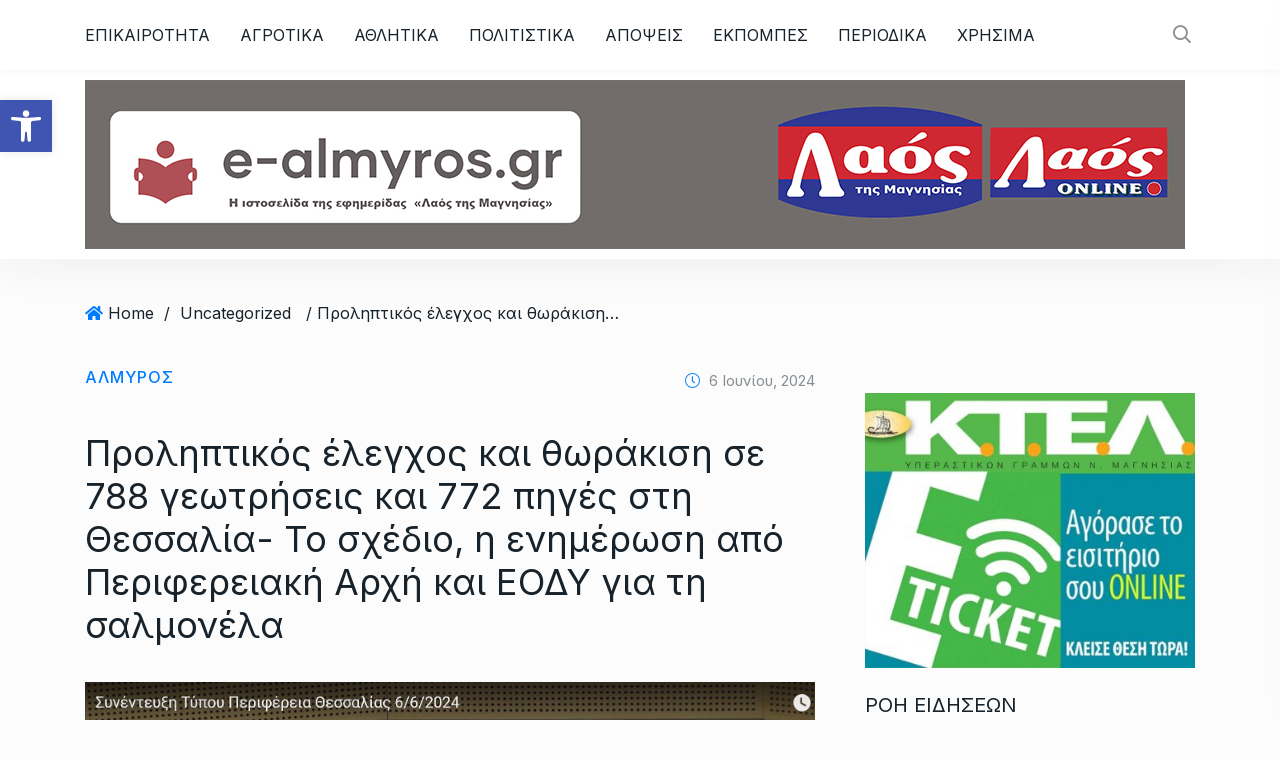

--- FILE ---
content_type: text/html; charset=UTF-8
request_url: https://e-almyros.gr/2024/06/06/proliptikos-elegchos-thorakisi-se-788-geotriseis-kai-772-piges-sti-thessalia-to-schedio-i-enimerosi-apo-perifereiaki-archi-kai-eody-gia-ti-salmonela/
body_size: 36886
content:
<!doctype html>
<html lang="el">
<head>

	<meta charset="UTF-8">
	<meta name="viewport" content="width=device-width, initial-scale=1">
	<link rel="profile" href="https://gmpg.org/xfn/11">

	<meta name='robots' content='index, follow, max-image-preview:large, max-snippet:-1, max-video-preview:-1' />
	<style>img:is([sizes="auto" i], [sizes^="auto," i]) { contain-intrinsic-size: 3000px 1500px }</style>
		<!-- Google Tag Manager -->
	<script>(function(w,d,s,l,i){w[l]=w[l]||[];w[l].push({'gtm.start':
	new Date().getTime(),event:'gtm.js'});var f=d.getElementsByTagName(s)[0],
	j=d.createElement(s),dl=l!='dataLayer'?'&l='+l:'';j.async=true;j.src=
	'https://www.googletagmanager.com/gtm.js?id='+i+dl;f.parentNode.insertBefore(j,f);
	})(window,document,'script','dataLayer','GTM-TRFD784P');</script>
	<!-- End Google Tag Manager -->
    
	<!-- This site is optimized with the Yoast SEO plugin v26.4 - https://yoast.com/wordpress/plugins/seo/ -->
	<title>Προληπτικός έλεγχος και θωράκιση σε 788 γεωτρήσεις και 772 πηγές στη Θεσσαλία- Το σχέδιο, η ενημέρωση από Περιφερειακή Αρχή και ΕΟΔΥ για τη σαλμονέλα - Λαός της Μαγνησίας</title>
	<link rel="canonical" href="https://e-almyros.gr/2024/06/06/proliptikos-elegchos-thorakisi-se-788-geotriseis-kai-772-piges-sti-thessalia-to-schedio-i-enimerosi-apo-perifereiaki-archi-kai-eody-gia-ti-salmonela/" />
	<meta property="og:locale" content="el_GR" />
	<meta property="og:type" content="article" />
	<meta property="og:title" content="Προληπτικός έλεγχος και θωράκιση σε 788 γεωτρήσεις και 772 πηγές στη Θεσσαλία- Το σχέδιο, η ενημέρωση από Περιφερειακή Αρχή και ΕΟΔΥ για τη σαλμονέλα - Λαός της Μαγνησίας" />
	<meta property="og:description" content="Συνέντευξη τύπου παραχώρησαν ο Περιφερειάρχης κ. Δ. Κουρέτας και ο πρόεδρος του ΕΟΔΥ κ. Χατζηχριστοδούλου σχετικά με την έξαρση γαστρεντερίτιδας και σαλμονέλας σε Τοπικές Κοινότητες του Δήμου Ρήγα Φεραίου. Ο κ. Κουρέτας παρουσίασε ένα ευρύτερο σχεδιασμό ώστε συστηματικά να ελέγχεται το δίκτυο υδροδότησης, αλλά και με σχέδιο εκτίμησης κινδύνου. Σ&#8217; αυτό το πλαίσιο, θα γίνουν [&hellip;]" />
	<meta property="og:url" content="https://e-almyros.gr/2024/06/06/proliptikos-elegchos-thorakisi-se-788-geotriseis-kai-772-piges-sti-thessalia-to-schedio-i-enimerosi-apo-perifereiaki-archi-kai-eody-gia-ti-salmonela/" />
	<meta property="og:site_name" content="Λαός της Μαγνησίας" />
	<meta property="article:publisher" content="https://www.facebook.com/LaosTisMagnisias" />
	<meta property="article:published_time" content="2024-06-06T08:01:16+00:00" />
	<meta property="article:modified_time" content="2024-06-06T08:10:37+00:00" />
	<meta property="og:image" content="https://e-almyros.gr/wp-content/uploads/2024/06/43.jpg" />
	<meta property="og:image:width" content="1821" />
	<meta property="og:image:height" content="981" />
	<meta property="og:image:type" content="image/jpeg" />
	<meta name="author" content="admin" />
	<meta name="twitter:label1" content="Συντάχθηκε από" />
	<meta name="twitter:data1" content="admin" />
	<meta name="twitter:label2" content="Εκτιμώμενος χρόνος ανάγνωσης" />
	<meta name="twitter:data2" content="2 λεπτά" />
	<script type="application/ld+json" class="yoast-schema-graph">{"@context":"https://schema.org","@graph":[{"@type":"Article","@id":"https://e-almyros.gr/2024/06/06/proliptikos-elegchos-thorakisi-se-788-geotriseis-kai-772-piges-sti-thessalia-to-schedio-i-enimerosi-apo-perifereiaki-archi-kai-eody-gia-ti-salmonela/#article","isPartOf":{"@id":"https://e-almyros.gr/2024/06/06/proliptikos-elegchos-thorakisi-se-788-geotriseis-kai-772-piges-sti-thessalia-to-schedio-i-enimerosi-apo-perifereiaki-archi-kai-eody-gia-ti-salmonela/"},"author":{"name":"admin","@id":"https://www.e-almyros.gr/#/schema/person/1efa3f7c00d9e037b194639a4c74e1d1"},"headline":"Προληπτικός έλεγχος και θωράκιση σε 788 γεωτρήσεις και 772 πηγές στη Θεσσαλία- Το σχέδιο, η ενημέρωση από Περιφερειακή Αρχή και ΕΟΔΥ για τη σαλμονέλα","datePublished":"2024-06-06T08:01:16+00:00","dateModified":"2024-06-06T08:10:37+00:00","mainEntityOfPage":{"@id":"https://e-almyros.gr/2024/06/06/proliptikos-elegchos-thorakisi-se-788-geotriseis-kai-772-piges-sti-thessalia-to-schedio-i-enimerosi-apo-perifereiaki-archi-kai-eody-gia-ti-salmonela/"},"wordCount":10,"publisher":{"@id":"https://www.e-almyros.gr/#organization"},"image":{"@id":"https://e-almyros.gr/2024/06/06/proliptikos-elegchos-thorakisi-se-788-geotriseis-kai-772-piges-sti-thessalia-to-schedio-i-enimerosi-apo-perifereiaki-archi-kai-eody-gia-ti-salmonela/#primaryimage"},"thumbnailUrl":"https://e-almyros.gr/wp-content/uploads/2024/06/43.jpg","articleSection":["Uncategorized","ΑΛΜΥΡΟΣ","ΕΠΙΚΑΙΡΟΤΗΤΑ"],"inLanguage":"el"},{"@type":"WebPage","@id":"https://e-almyros.gr/2024/06/06/proliptikos-elegchos-thorakisi-se-788-geotriseis-kai-772-piges-sti-thessalia-to-schedio-i-enimerosi-apo-perifereiaki-archi-kai-eody-gia-ti-salmonela/","url":"https://e-almyros.gr/2024/06/06/proliptikos-elegchos-thorakisi-se-788-geotriseis-kai-772-piges-sti-thessalia-to-schedio-i-enimerosi-apo-perifereiaki-archi-kai-eody-gia-ti-salmonela/","name":"Προληπτικός έλεγχος και θωράκιση σε 788 γεωτρήσεις και 772 πηγές στη Θεσσαλία- Το σχέδιο, η ενημέρωση από Περιφερειακή Αρχή και ΕΟΔΥ για τη σαλμονέλα - Λαός της Μαγνησίας","isPartOf":{"@id":"https://www.e-almyros.gr/#website"},"primaryImageOfPage":{"@id":"https://e-almyros.gr/2024/06/06/proliptikos-elegchos-thorakisi-se-788-geotriseis-kai-772-piges-sti-thessalia-to-schedio-i-enimerosi-apo-perifereiaki-archi-kai-eody-gia-ti-salmonela/#primaryimage"},"image":{"@id":"https://e-almyros.gr/2024/06/06/proliptikos-elegchos-thorakisi-se-788-geotriseis-kai-772-piges-sti-thessalia-to-schedio-i-enimerosi-apo-perifereiaki-archi-kai-eody-gia-ti-salmonela/#primaryimage"},"thumbnailUrl":"https://e-almyros.gr/wp-content/uploads/2024/06/43.jpg","datePublished":"2024-06-06T08:01:16+00:00","dateModified":"2024-06-06T08:10:37+00:00","breadcrumb":{"@id":"https://e-almyros.gr/2024/06/06/proliptikos-elegchos-thorakisi-se-788-geotriseis-kai-772-piges-sti-thessalia-to-schedio-i-enimerosi-apo-perifereiaki-archi-kai-eody-gia-ti-salmonela/#breadcrumb"},"inLanguage":"el","potentialAction":[{"@type":"ReadAction","target":["https://e-almyros.gr/2024/06/06/proliptikos-elegchos-thorakisi-se-788-geotriseis-kai-772-piges-sti-thessalia-to-schedio-i-enimerosi-apo-perifereiaki-archi-kai-eody-gia-ti-salmonela/"]}]},{"@type":"ImageObject","inLanguage":"el","@id":"https://e-almyros.gr/2024/06/06/proliptikos-elegchos-thorakisi-se-788-geotriseis-kai-772-piges-sti-thessalia-to-schedio-i-enimerosi-apo-perifereiaki-archi-kai-eody-gia-ti-salmonela/#primaryimage","url":"https://e-almyros.gr/wp-content/uploads/2024/06/43.jpg","contentUrl":"https://e-almyros.gr/wp-content/uploads/2024/06/43.jpg","width":"1821","height":"981"},{"@type":"BreadcrumbList","@id":"https://e-almyros.gr/2024/06/06/proliptikos-elegchos-thorakisi-se-788-geotriseis-kai-772-piges-sti-thessalia-to-schedio-i-enimerosi-apo-perifereiaki-archi-kai-eody-gia-ti-salmonela/#breadcrumb","itemListElement":[{"@type":"ListItem","position":1,"name":"Home","item":"https://e-almyros.gr/"},{"@type":"ListItem","position":2,"name":"ΡΟΗ ΕΙΔΗΣΕΩΝ","item":"https://www.e-almyros.gr/latest/"},{"@type":"ListItem","position":3,"name":"Προληπτικός έλεγχος και θωράκιση σε 788 γεωτρήσεις και 772 πηγές στη Θεσσαλία- Το σχέδιο, η ενημέρωση από Περιφερειακή Αρχή και ΕΟΔΥ για τη σαλμονέλα"}]},{"@type":"WebSite","@id":"https://www.e-almyros.gr/#website","url":"https://www.e-almyros.gr/","name":"Λαός Του Αλμυρού","description":"Η Σαββατιάτικη Εφημερίδα της Μαγνησίας","publisher":{"@id":"https://www.e-almyros.gr/#organization"},"potentialAction":[{"@type":"SearchAction","target":{"@type":"EntryPoint","urlTemplate":"https://www.e-almyros.gr/?s={search_term_string}"},"query-input":{"@type":"PropertyValueSpecification","valueRequired":true,"valueName":"search_term_string"}}],"inLanguage":"el"},{"@type":"Organization","@id":"https://www.e-almyros.gr/#organization","name":"e-almyros.gr","url":"https://www.e-almyros.gr/","logo":{"@type":"ImageObject","inLanguage":"el","@id":"https://www.e-almyros.gr/#/schema/logo/image/","url":"https://e-almyros.gr/wp-content/uploads/2023/06/e-almyros-header.jpg","contentUrl":"https://e-almyros.gr/wp-content/uploads/2023/06/e-almyros-header.jpg","width":1100,"height":169,"caption":"e-almyros.gr"},"image":{"@id":"https://www.e-almyros.gr/#/schema/logo/image/"},"sameAs":["https://www.facebook.com/LaosTisMagnisias","https://x.com/almyros2","https://www.instagram.com/almyros.gr/","https://www.linkedin.com/in/vivi-tsintsini-11a651106/","https://www.youtube.com/channel/UCPSG9-A9nP6qgjaxNa5_Ghg"]},{"@type":"Person","@id":"https://www.e-almyros.gr/#/schema/person/1efa3f7c00d9e037b194639a4c74e1d1","name":"admin","image":{"@type":"ImageObject","inLanguage":"el","@id":"https://www.e-almyros.gr/#/schema/person/image/","url":"https://secure.gravatar.com/avatar/3bcfaed5779ed5d4e19c622211d93492b56c4be7cff09898e561e0e51293e7e4?s=96&d=mm&r=pg","contentUrl":"https://secure.gravatar.com/avatar/3bcfaed5779ed5d4e19c622211d93492b56c4be7cff09898e561e0e51293e7e4?s=96&d=mm&r=pg","caption":"admin"},"url":"https://e-almyros.gr/author/admin/"}]}</script>
	<!-- / Yoast SEO plugin. -->


<link rel='dns-prefetch' href='//fonts.googleapis.com' />
<link rel="alternate" type="application/rss+xml" title="Ροή RSS &raquo; Λαός της Μαγνησίας" href="https://e-almyros.gr/feed/" />
<link rel="alternate" type="application/rss+xml" title="Ροή Σχολίων &raquo; Λαός της Μαγνησίας" href="https://e-almyros.gr/comments/feed/" />
<link rel="alternate" type="application/rss+xml" title="Ροή Σχολίων Λαός της Μαγνησίας &raquo; Προληπτικός έλεγχος και θωράκιση σε 788 γεωτρήσεις και 772 πηγές στη Θεσσαλία- Το σχέδιο, η ενημέρωση από Περιφερειακή Αρχή και ΕΟΔΥ για τη σαλμονέλα" href="https://e-almyros.gr/2024/06/06/proliptikos-elegchos-thorakisi-se-788-geotriseis-kai-772-piges-sti-thessalia-to-schedio-i-enimerosi-apo-perifereiaki-archi-kai-eody-gia-ti-salmonela/feed/" />
<meta property="og:title" content="Προληπτικός έλεγχος και θωράκιση σε 788 γεωτρήσεις και 772 πηγές στη Θεσσαλία- Το σχέδιο, η ενημέρωση από Περιφερειακή Αρχή και ΕΟΔΥ για τη σαλμονέλα"/><meta property="og:type" content="article"/><meta property="og:url" content="https://e-almyros.gr/2024/06/06/proliptikos-elegchos-thorakisi-se-788-geotriseis-kai-772-piges-sti-thessalia-to-schedio-i-enimerosi-apo-perifereiaki-archi-kai-eody-gia-ti-salmonela/"/><meta property="og:site_name" content="Λαός της Μαγνησίας"/><meta property="og:image" content="https://e-almyros.gr/wp-content/uploads/2024/06/43-400x215.jpg"/><meta name="description" content="Συνέντευξη τύπου παραχώρησαν ο Περιφερειάρχης κ. Δ. Κουρέτας και ο πρόεδρος του ΕΟΔΥ κ. Χατζηχριστοδούλου σχετικά με την"><link rel="apple-touch-icon" href="https://e-almyros.gr/wp-content/uploads/2024/06/43-400x215.jpg"><meta property="og:image" content="https://e-almyros.gr/wp-content/uploads/2024/06/43.jpg" /><meta name="description" content="Συνέντευξη τύπου παραχώρησαν ο Περιφερειάρχης κ. Δ. Κουρέτας και ο πρόεδρος του ΕΟΔΥ κ. Χατζηχριστοδούλου σχετικά με την"><link rel="apple-touch-icon" href="https://e-almyros.gr/wp-content/uploads/2024/06/43.jpg"><script type="text/javascript">
/* <![CDATA[ */
window._wpemojiSettings = {"baseUrl":"https:\/\/s.w.org\/images\/core\/emoji\/16.0.1\/72x72\/","ext":".png","svgUrl":"https:\/\/s.w.org\/images\/core\/emoji\/16.0.1\/svg\/","svgExt":".svg","source":{"concatemoji":"https:\/\/e-almyros.gr\/wp-includes\/js\/wp-emoji-release.min.js?ver=e6592ce94380a27ecf1e968f43f453ae"}};
/*! This file is auto-generated */
!function(s,n){var o,i,e;function c(e){try{var t={supportTests:e,timestamp:(new Date).valueOf()};sessionStorage.setItem(o,JSON.stringify(t))}catch(e){}}function p(e,t,n){e.clearRect(0,0,e.canvas.width,e.canvas.height),e.fillText(t,0,0);var t=new Uint32Array(e.getImageData(0,0,e.canvas.width,e.canvas.height).data),a=(e.clearRect(0,0,e.canvas.width,e.canvas.height),e.fillText(n,0,0),new Uint32Array(e.getImageData(0,0,e.canvas.width,e.canvas.height).data));return t.every(function(e,t){return e===a[t]})}function u(e,t){e.clearRect(0,0,e.canvas.width,e.canvas.height),e.fillText(t,0,0);for(var n=e.getImageData(16,16,1,1),a=0;a<n.data.length;a++)if(0!==n.data[a])return!1;return!0}function f(e,t,n,a){switch(t){case"flag":return n(e,"\ud83c\udff3\ufe0f\u200d\u26a7\ufe0f","\ud83c\udff3\ufe0f\u200b\u26a7\ufe0f")?!1:!n(e,"\ud83c\udde8\ud83c\uddf6","\ud83c\udde8\u200b\ud83c\uddf6")&&!n(e,"\ud83c\udff4\udb40\udc67\udb40\udc62\udb40\udc65\udb40\udc6e\udb40\udc67\udb40\udc7f","\ud83c\udff4\u200b\udb40\udc67\u200b\udb40\udc62\u200b\udb40\udc65\u200b\udb40\udc6e\u200b\udb40\udc67\u200b\udb40\udc7f");case"emoji":return!a(e,"\ud83e\udedf")}return!1}function g(e,t,n,a){var r="undefined"!=typeof WorkerGlobalScope&&self instanceof WorkerGlobalScope?new OffscreenCanvas(300,150):s.createElement("canvas"),o=r.getContext("2d",{willReadFrequently:!0}),i=(o.textBaseline="top",o.font="600 32px Arial",{});return e.forEach(function(e){i[e]=t(o,e,n,a)}),i}function t(e){var t=s.createElement("script");t.src=e,t.defer=!0,s.head.appendChild(t)}"undefined"!=typeof Promise&&(o="wpEmojiSettingsSupports",i=["flag","emoji"],n.supports={everything:!0,everythingExceptFlag:!0},e=new Promise(function(e){s.addEventListener("DOMContentLoaded",e,{once:!0})}),new Promise(function(t){var n=function(){try{var e=JSON.parse(sessionStorage.getItem(o));if("object"==typeof e&&"number"==typeof e.timestamp&&(new Date).valueOf()<e.timestamp+604800&&"object"==typeof e.supportTests)return e.supportTests}catch(e){}return null}();if(!n){if("undefined"!=typeof Worker&&"undefined"!=typeof OffscreenCanvas&&"undefined"!=typeof URL&&URL.createObjectURL&&"undefined"!=typeof Blob)try{var e="postMessage("+g.toString()+"("+[JSON.stringify(i),f.toString(),p.toString(),u.toString()].join(",")+"));",a=new Blob([e],{type:"text/javascript"}),r=new Worker(URL.createObjectURL(a),{name:"wpTestEmojiSupports"});return void(r.onmessage=function(e){c(n=e.data),r.terminate(),t(n)})}catch(e){}c(n=g(i,f,p,u))}t(n)}).then(function(e){for(var t in e)n.supports[t]=e[t],n.supports.everything=n.supports.everything&&n.supports[t],"flag"!==t&&(n.supports.everythingExceptFlag=n.supports.everythingExceptFlag&&n.supports[t]);n.supports.everythingExceptFlag=n.supports.everythingExceptFlag&&!n.supports.flag,n.DOMReady=!1,n.readyCallback=function(){n.DOMReady=!0}}).then(function(){return e}).then(function(){var e;n.supports.everything||(n.readyCallback(),(e=n.source||{}).concatemoji?t(e.concatemoji):e.wpemoji&&e.twemoji&&(t(e.twemoji),t(e.wpemoji)))}))}((window,document),window._wpemojiSettings);
/* ]]> */
</script>
<style id='wp-emoji-styles-inline-css' type='text/css'>

	img.wp-smiley, img.emoji {
		display: inline !important;
		border: none !important;
		box-shadow: none !important;
		height: 1em !important;
		width: 1em !important;
		margin: 0 0.07em !important;
		vertical-align: -0.1em !important;
		background: none !important;
		padding: 0 !important;
	}
</style>
<link rel='stylesheet' id='wp-block-library-css' href='https://e-almyros.gr/wp-includes/css/dist/block-library/style.min.css?ver=e6592ce94380a27ecf1e968f43f453ae' type='text/css' media='all' />
<style id='classic-theme-styles-inline-css' type='text/css'>
/*! This file is auto-generated */
.wp-block-button__link{color:#fff;background-color:#32373c;border-radius:9999px;box-shadow:none;text-decoration:none;padding:calc(.667em + 2px) calc(1.333em + 2px);font-size:1.125em}.wp-block-file__button{background:#32373c;color:#fff;text-decoration:none}
</style>
<style id='global-styles-inline-css' type='text/css'>
:root{--wp--preset--aspect-ratio--square: 1;--wp--preset--aspect-ratio--4-3: 4/3;--wp--preset--aspect-ratio--3-4: 3/4;--wp--preset--aspect-ratio--3-2: 3/2;--wp--preset--aspect-ratio--2-3: 2/3;--wp--preset--aspect-ratio--16-9: 16/9;--wp--preset--aspect-ratio--9-16: 9/16;--wp--preset--color--black: #000000;--wp--preset--color--cyan-bluish-gray: #abb8c3;--wp--preset--color--white: #ffffff;--wp--preset--color--pale-pink: #f78da7;--wp--preset--color--vivid-red: #cf2e2e;--wp--preset--color--luminous-vivid-orange: #ff6900;--wp--preset--color--luminous-vivid-amber: #fcb900;--wp--preset--color--light-green-cyan: #7bdcb5;--wp--preset--color--vivid-green-cyan: #00d084;--wp--preset--color--pale-cyan-blue: #8ed1fc;--wp--preset--color--vivid-cyan-blue: #0693e3;--wp--preset--color--vivid-purple: #9b51e0;--wp--preset--gradient--vivid-cyan-blue-to-vivid-purple: linear-gradient(135deg,rgba(6,147,227,1) 0%,rgb(155,81,224) 100%);--wp--preset--gradient--light-green-cyan-to-vivid-green-cyan: linear-gradient(135deg,rgb(122,220,180) 0%,rgb(0,208,130) 100%);--wp--preset--gradient--luminous-vivid-amber-to-luminous-vivid-orange: linear-gradient(135deg,rgba(252,185,0,1) 0%,rgba(255,105,0,1) 100%);--wp--preset--gradient--luminous-vivid-orange-to-vivid-red: linear-gradient(135deg,rgba(255,105,0,1) 0%,rgb(207,46,46) 100%);--wp--preset--gradient--very-light-gray-to-cyan-bluish-gray: linear-gradient(135deg,rgb(238,238,238) 0%,rgb(169,184,195) 100%);--wp--preset--gradient--cool-to-warm-spectrum: linear-gradient(135deg,rgb(74,234,220) 0%,rgb(151,120,209) 20%,rgb(207,42,186) 40%,rgb(238,44,130) 60%,rgb(251,105,98) 80%,rgb(254,248,76) 100%);--wp--preset--gradient--blush-light-purple: linear-gradient(135deg,rgb(255,206,236) 0%,rgb(152,150,240) 100%);--wp--preset--gradient--blush-bordeaux: linear-gradient(135deg,rgb(254,205,165) 0%,rgb(254,45,45) 50%,rgb(107,0,62) 100%);--wp--preset--gradient--luminous-dusk: linear-gradient(135deg,rgb(255,203,112) 0%,rgb(199,81,192) 50%,rgb(65,88,208) 100%);--wp--preset--gradient--pale-ocean: linear-gradient(135deg,rgb(255,245,203) 0%,rgb(182,227,212) 50%,rgb(51,167,181) 100%);--wp--preset--gradient--electric-grass: linear-gradient(135deg,rgb(202,248,128) 0%,rgb(113,206,126) 100%);--wp--preset--gradient--midnight: linear-gradient(135deg,rgb(2,3,129) 0%,rgb(40,116,252) 100%);--wp--preset--font-size--small: 13px;--wp--preset--font-size--medium: 20px;--wp--preset--font-size--large: 36px;--wp--preset--font-size--x-large: 42px;--wp--preset--spacing--20: 0.44rem;--wp--preset--spacing--30: 0.67rem;--wp--preset--spacing--40: 1rem;--wp--preset--spacing--50: 1.5rem;--wp--preset--spacing--60: 2.25rem;--wp--preset--spacing--70: 3.38rem;--wp--preset--spacing--80: 5.06rem;--wp--preset--shadow--natural: 6px 6px 9px rgba(0, 0, 0, 0.2);--wp--preset--shadow--deep: 12px 12px 50px rgba(0, 0, 0, 0.4);--wp--preset--shadow--sharp: 6px 6px 0px rgba(0, 0, 0, 0.2);--wp--preset--shadow--outlined: 6px 6px 0px -3px rgba(255, 255, 255, 1), 6px 6px rgba(0, 0, 0, 1);--wp--preset--shadow--crisp: 6px 6px 0px rgba(0, 0, 0, 1);}:where(.is-layout-flex){gap: 0.5em;}:where(.is-layout-grid){gap: 0.5em;}body .is-layout-flex{display: flex;}.is-layout-flex{flex-wrap: wrap;align-items: center;}.is-layout-flex > :is(*, div){margin: 0;}body .is-layout-grid{display: grid;}.is-layout-grid > :is(*, div){margin: 0;}:where(.wp-block-columns.is-layout-flex){gap: 2em;}:where(.wp-block-columns.is-layout-grid){gap: 2em;}:where(.wp-block-post-template.is-layout-flex){gap: 1.25em;}:where(.wp-block-post-template.is-layout-grid){gap: 1.25em;}.has-black-color{color: var(--wp--preset--color--black) !important;}.has-cyan-bluish-gray-color{color: var(--wp--preset--color--cyan-bluish-gray) !important;}.has-white-color{color: var(--wp--preset--color--white) !important;}.has-pale-pink-color{color: var(--wp--preset--color--pale-pink) !important;}.has-vivid-red-color{color: var(--wp--preset--color--vivid-red) !important;}.has-luminous-vivid-orange-color{color: var(--wp--preset--color--luminous-vivid-orange) !important;}.has-luminous-vivid-amber-color{color: var(--wp--preset--color--luminous-vivid-amber) !important;}.has-light-green-cyan-color{color: var(--wp--preset--color--light-green-cyan) !important;}.has-vivid-green-cyan-color{color: var(--wp--preset--color--vivid-green-cyan) !important;}.has-pale-cyan-blue-color{color: var(--wp--preset--color--pale-cyan-blue) !important;}.has-vivid-cyan-blue-color{color: var(--wp--preset--color--vivid-cyan-blue) !important;}.has-vivid-purple-color{color: var(--wp--preset--color--vivid-purple) !important;}.has-black-background-color{background-color: var(--wp--preset--color--black) !important;}.has-cyan-bluish-gray-background-color{background-color: var(--wp--preset--color--cyan-bluish-gray) !important;}.has-white-background-color{background-color: var(--wp--preset--color--white) !important;}.has-pale-pink-background-color{background-color: var(--wp--preset--color--pale-pink) !important;}.has-vivid-red-background-color{background-color: var(--wp--preset--color--vivid-red) !important;}.has-luminous-vivid-orange-background-color{background-color: var(--wp--preset--color--luminous-vivid-orange) !important;}.has-luminous-vivid-amber-background-color{background-color: var(--wp--preset--color--luminous-vivid-amber) !important;}.has-light-green-cyan-background-color{background-color: var(--wp--preset--color--light-green-cyan) !important;}.has-vivid-green-cyan-background-color{background-color: var(--wp--preset--color--vivid-green-cyan) !important;}.has-pale-cyan-blue-background-color{background-color: var(--wp--preset--color--pale-cyan-blue) !important;}.has-vivid-cyan-blue-background-color{background-color: var(--wp--preset--color--vivid-cyan-blue) !important;}.has-vivid-purple-background-color{background-color: var(--wp--preset--color--vivid-purple) !important;}.has-black-border-color{border-color: var(--wp--preset--color--black) !important;}.has-cyan-bluish-gray-border-color{border-color: var(--wp--preset--color--cyan-bluish-gray) !important;}.has-white-border-color{border-color: var(--wp--preset--color--white) !important;}.has-pale-pink-border-color{border-color: var(--wp--preset--color--pale-pink) !important;}.has-vivid-red-border-color{border-color: var(--wp--preset--color--vivid-red) !important;}.has-luminous-vivid-orange-border-color{border-color: var(--wp--preset--color--luminous-vivid-orange) !important;}.has-luminous-vivid-amber-border-color{border-color: var(--wp--preset--color--luminous-vivid-amber) !important;}.has-light-green-cyan-border-color{border-color: var(--wp--preset--color--light-green-cyan) !important;}.has-vivid-green-cyan-border-color{border-color: var(--wp--preset--color--vivid-green-cyan) !important;}.has-pale-cyan-blue-border-color{border-color: var(--wp--preset--color--pale-cyan-blue) !important;}.has-vivid-cyan-blue-border-color{border-color: var(--wp--preset--color--vivid-cyan-blue) !important;}.has-vivid-purple-border-color{border-color: var(--wp--preset--color--vivid-purple) !important;}.has-vivid-cyan-blue-to-vivid-purple-gradient-background{background: var(--wp--preset--gradient--vivid-cyan-blue-to-vivid-purple) !important;}.has-light-green-cyan-to-vivid-green-cyan-gradient-background{background: var(--wp--preset--gradient--light-green-cyan-to-vivid-green-cyan) !important;}.has-luminous-vivid-amber-to-luminous-vivid-orange-gradient-background{background: var(--wp--preset--gradient--luminous-vivid-amber-to-luminous-vivid-orange) !important;}.has-luminous-vivid-orange-to-vivid-red-gradient-background{background: var(--wp--preset--gradient--luminous-vivid-orange-to-vivid-red) !important;}.has-very-light-gray-to-cyan-bluish-gray-gradient-background{background: var(--wp--preset--gradient--very-light-gray-to-cyan-bluish-gray) !important;}.has-cool-to-warm-spectrum-gradient-background{background: var(--wp--preset--gradient--cool-to-warm-spectrum) !important;}.has-blush-light-purple-gradient-background{background: var(--wp--preset--gradient--blush-light-purple) !important;}.has-blush-bordeaux-gradient-background{background: var(--wp--preset--gradient--blush-bordeaux) !important;}.has-luminous-dusk-gradient-background{background: var(--wp--preset--gradient--luminous-dusk) !important;}.has-pale-ocean-gradient-background{background: var(--wp--preset--gradient--pale-ocean) !important;}.has-electric-grass-gradient-background{background: var(--wp--preset--gradient--electric-grass) !important;}.has-midnight-gradient-background{background: var(--wp--preset--gradient--midnight) !important;}.has-small-font-size{font-size: var(--wp--preset--font-size--small) !important;}.has-medium-font-size{font-size: var(--wp--preset--font-size--medium) !important;}.has-large-font-size{font-size: var(--wp--preset--font-size--large) !important;}.has-x-large-font-size{font-size: var(--wp--preset--font-size--x-large) !important;}
:where(.wp-block-post-template.is-layout-flex){gap: 1.25em;}:where(.wp-block-post-template.is-layout-grid){gap: 1.25em;}
:where(.wp-block-columns.is-layout-flex){gap: 2em;}:where(.wp-block-columns.is-layout-grid){gap: 2em;}
:root :where(.wp-block-pullquote){font-size: 1.5em;line-height: 1.6;}
</style>
<link rel='stylesheet' id='contact-form-7-css' href='https://e-almyros.gr/wp-content/plugins/contact-form-7/includes/css/styles.css?ver=6.1.4' type='text/css' media='all' />
<link rel='stylesheet' id='font-awesome-css' href='https://e-almyros.gr/wp-content/plugins/elementor/assets/lib/font-awesome/css/font-awesome.min.css?ver=4.7.0' type='text/css' media='all' />
<link rel='stylesheet' id='lcb-css-movement-css' href='https://e-almyros.gr/wp-content/plugins/lead-call-buttons/css/movement.css?ver=e6592ce94380a27ecf1e968f43f453ae' type='text/css' media='all' />
<link rel='stylesheet' id='lcb-css-main-css' href='https://e-almyros.gr/wp-content/plugins/lead-call-buttons/css/plugin-main.css?ver=e6592ce94380a27ecf1e968f43f453ae' type='text/css' media='all' />
<link rel='stylesheet' id='secure-copy-content-protection-public-css' href='https://e-almyros.gr/wp-content/plugins/secure-copy-content-protection/public/css/secure-copy-content-protection-public.css?ver=4.9.0' type='text/css' media='all' />
<link rel='stylesheet' id='wppa_style-css' href='https://e-almyros.gr/wp-content/plugins/wp-photo-album-plus/wppa-style.css?ver=251130-95233' type='text/css' media='all' />
<style id='wppa_style-inline-css' type='text/css'>

.wppa-box {	border-style: solid; border-width:1px;border-radius:6px; -moz-border-radius:6px;margin-bottom:8px;background-color:#eeeeee;border-color:#cccccc; }
.wppa-mini-box { border-style: solid; border-width:1px;border-radius:2px;border-color:#cccccc; }
.wppa-cover-box {  }
.wppa-cover-text-frame {  }
.wppa-box-text {  }
.wppa-box-text, .wppa-box-text-nocolor { font-weight:normal; }
.wppa-thumb-text { font-weight:normal; }
.wppa-nav-text { font-weight:normal; }
.wppa-img { background-color:#eeeeee; }
.wppa-title { font-weight:bold; }
.wppa-fulldesc { font-weight:normal; }
.wppa-fulltitle { font-weight:normal; }
</style>
<link rel='stylesheet' id='element-ready-widgets-css' href='https://e-almyros.gr/wp-content/plugins/element-ready-lite/assets/css/widgets.min.css?ver=1768566765' type='text/css' media='all' />
<link rel='stylesheet' id='pojo-a11y-css' href='https://e-almyros.gr/wp-content/plugins/pojo-accessibility/modules/legacy/assets/css/style.min.css?ver=1.0.0' type='text/css' media='all' />
<link rel='stylesheet' id='parent-style-css' href='https://e-almyros.gr/wp-content/themes/newsprk/style.css?ver=e6592ce94380a27ecf1e968f43f453ae' type='text/css' media='all' />
<link rel='stylesheet' id='child-style-css' href='https://e-almyros.gr/wp-content/themes/newsprk-child/style.css?ver=e6592ce94380a27ecf1e968f43f453ae' type='text/css' media='all' />
<link rel='stylesheet' id='newsprk-fonts-css' href='https://fonts.googleapis.com/css?family=Inter%3A300%2C400%2C500%2C600%2C700%2C800&#038;ver=4.2' type='text/css' media='all' />
<link rel='stylesheet' id='bootstrap-css' href='https://e-almyros.gr/wp-content/themes/newsprk/assets/css/plugins/bootstrap.min.css?ver=4.2' type='text/css' media='all' />
<link rel='stylesheet' id='animate-css' href='https://e-almyros.gr/wp-content/themes/newsprk/assets/css/plugins/animate.min.css?ver=4.2' type='text/css' media='all' />
<link rel='stylesheet' id='fontawesome-css' href='https://e-almyros.gr/wp-content/themes/newsprk/assets/css/plugins/fontawesome.css?ver=4.2' type='text/css' media='all' />
<link rel='stylesheet' id='owl-carousel-css' href='https://e-almyros.gr/wp-content/plugins/element-ready-lite/assets/css/owl.carousel.css?ver=e6592ce94380a27ecf1e968f43f453ae' type='text/css' media='all' />
<link rel='stylesheet' id='modal-video-css' href='https://e-almyros.gr/wp-content/plugins/element-ready-lite/assets/css/modal-video.min.css?ver=e6592ce94380a27ecf1e968f43f453ae' type='text/css' media='all' />
<link rel='stylesheet' id='nice-select-css' href='https://e-almyros.gr/wp-content/plugins/element-ready-lite/assets/css/nice-select.css?ver=e6592ce94380a27ecf1e968f43f453ae' type='text/css' media='all' />
<link rel='stylesheet' id='stellarnav-css' href='https://e-almyros.gr/wp-content/themes/newsprk/assets/css/plugins/stellarnav.css?ver=4.2' type='text/css' media='all' />
<link rel='stylesheet' id='slick-css' href='https://e-almyros.gr/wp-content/plugins/element-ready-lite/assets/css/slick.min.css?ver=e6592ce94380a27ecf1e968f43f453ae' type='text/css' media='all' />
<link rel='stylesheet' id='newsprk-blog-css' href='https://e-almyros.gr/wp-content/themes/newsprk/assets/css/blog.min.css?ver=4.2' type='text/css' media='all' />
<link rel='stylesheet' id='newsprk-master-css' href='https://e-almyros.gr/wp-content/themes/newsprk/assets/css/master.min.css?ver=4.2' type='text/css' media='all' />
<link rel='stylesheet' id='newsprk-elementor-widget-css' href='https://e-almyros.gr/wp-content/themes/newsprk/assets/css/elementor-widget.min.css?ver=4.2' type='text/css' media='all' />
<style id='newsprk-elementor-widget-inline-css' type='text/css'>

	  	   body{
				  background:#FCFCFC;
			   } 
			
				body{
					font-style:normal;font-size:16px;font-weight:400;
				} 
			
			h1,h2{
				font-style:normal;font-weight:400;
				} 
		   
				h3{ 
					font-style:normal;font-weight:400; 
				}
			
				h4,h5{ 
					font-style:normal;font-weight:400; 
				}
			 
			.blog-sidebar .widget {
				padding:0px;
				}
			 
			.blog-sidebar {
				padding-bottom:0px;
				}
			 
			.blog-sidebar{
				padding-left:0px;
				padding-right:0px;
				}
			 
			.blog-sidebar.sidebar .widget .widget-title {
				margin-bottom:0px;
				
				}
			 
			.blog-sidebar .widget .widget-title {
				margin-top:0px;
				
				}
			 
			.blog-sidebar .widget {
				margin-bottom:0px;
				
				}
			
			.footer {
				background: #17222B;
			}
		
			.footer .copyright p {
					font-size: 0px;
				}
			
			.footer.footer_area1{
					padding-top: 0px;
				}
			
			.footer .widget-section{
					padding-bottom: 0px;
				}
			
			.footer .widget-title , .footer .widget-title2{
					margin-top: 0px;
				}
			
			.footer .widget-title , .footer .widget-title2{
					margin-bottom: 0px;
				}
			
			.footer.footer_area1 .cta{
					padding-bottom: 0px;
				}
			
			.footer.footer_area1 .cta{
					padding-top: 0px;
				}
			
			.related__post__area .single_post_text{
					padding:0px;
				}
			
</style>
<link rel='stylesheet' id='tablepress-default-css' href='https://e-almyros.gr/wp-content/tablepress-combined.min.css?ver=8' type='text/css' media='all' />
<script type="text/javascript" src="https://e-almyros.gr/wp-includes/js/jquery/jquery.min.js?ver=3.7.1" id="jquery-core-js"></script>
<script type="text/javascript" src="https://e-almyros.gr/wp-includes/js/jquery/jquery-migrate.min.js?ver=3.4.1" id="jquery-migrate-js"></script>
<script type="text/javascript" src="https://e-almyros.gr/wp-content/plugins/lead-call-buttons/js/movement.js?ver=e6592ce94380a27ecf1e968f43f453ae" id="lead_call_button_movement_script-js"></script>
<script type="text/javascript" src="https://e-almyros.gr/wp-content/plugins/lead-call-buttons/js/script.js?ver=e6592ce94380a27ecf1e968f43f453ae" id="lead_call_button_script-js"></script>
<script type="text/javascript" src="https://e-almyros.gr/wp-includes/js/dist/hooks.min.js?ver=4d63a3d491d11ffd8ac6" id="wp-hooks-js"></script>
<script type="text/javascript" src="https://e-almyros.gr/wp-includes/js/dist/i18n.min.js?ver=5e580eb46a90c2b997e6" id="wp-i18n-js"></script>
<script type="text/javascript" id="wp-i18n-js-after">
/* <![CDATA[ */
wp.i18n.setLocaleData( { 'text direction\u0004ltr': [ 'ltr' ] } );
/* ]]> */
</script>
<script type="text/javascript" src="https://e-almyros.gr/wp-content/plugins/wp-photo-album-plus/js/wppa-decls.js?ver=251130-75233" id="wppa-decls-js"></script>
<script type="text/javascript" id="wppa-decls-js-after">
/* <![CDATA[ */
const { __ } = wp.i18n;

wppaSiteUrl = "https://e-almyros.gr",
wppaThumbPageSize = 0,
wppaResizeEndDelay = 200,
wppaScrollEndDelay = 200,
_wppaTextDelay = 800,
wppaEasingSlide = "swing",
wppaEasingLightbox = "swing",
wppaEasingPopup = "swing",
wppaUploadButtonText = "Browse...",
wppaOvlBigBrowse = false,
wppaOvlSmallBrowse = true,
wppaImageMagickDefaultAspect = "NaN",
wppaImageDirectory = "https://e-almyros.gr/wp-content/uploads/wppa/icons/",
wppaWppaUrl = "https://e-almyros.gr/wp-content/plugins/wp-photo-album-plus",
wppaIncludeUrl = "https://e-almyros.gr/wp-includes",
wppaAjaxMethod = "rest",
wppaAjaxUrl = "https://e-almyros.gr/wp-json/wp-photo-album-plus/endPoint",
wppaAdminAjaxUrl = "https://e-almyros.gr/wp-admin/admin-ajax.php",
wppaUploadUrl = "https://e-almyros.gr/wp-content/uploads/wppa",
wppaIsIe = false,
wppaIsSafari = false,
wppaSlideshowNavigationType = "icons",
wppaSlideshowDefaultTimeout = 2.5,
wppaAudioHeight = 32,
wppaFilmThumbTitle = "Double click to start/stop slideshow running",
wppaClickToView = "Click to view",
wppaLang = "",
wppaVoteForMe = "Vote for me!",
wppaVotedForMe = "Voted for me",
wppaGlobalFsIconSize = "32",
wppaFsFillcolor = "#999999",
wppaFsBgcolor = "transparent",
wppaFsPolicy = "lightbox",
wppaNiceScroll = false,
wppaNiceScrollOpts = {cursorwidth:'8px',
cursoropacitymin:0.4,
cursorcolor:'#777777',
cursorborder:'none',
cursorborderradius:'6px',
autohidemode:'leave',
nativeparentscrolling:false,
preservenativescrolling:false,
bouncescroll:false,
smoothscroll:true,
cursorborder:'2px solid transparent',
horizrailenabled:false,},
wppaVersion = "9.1.04.006",
wppaBackgroundColorImage = "#eeeeee",
wppaPopupLinkType = "photo",
wppaAnimationType = "fadeover",
wppaAnimationSpeed = 800,
wppaThumbnailAreaDelta = 14,
wppaTextFrameDelta = 181,
wppaBoxDelta = 14,
wppaFilmShowGlue = true,
wppaMiniTreshold = 500,
wppaRatingOnce = false,
wppaHideWhenEmpty = false,
wppaBGcolorNumbar = "#cccccc",
wppaBcolorNumbar = "#cccccc",
wppaBGcolorNumbarActive = "#333333",
wppaBcolorNumbarActive = "#333333",
wppaFontFamilyNumbar = "",
wppaFontSizeNumbar = "px",
wppaFontColorNumbar = "#777777",
wppaFontWeightNumbar = "normal",
wppaFontFamilyNumbarActive = "",
wppaFontSizeNumbarActive = "px",
wppaFontColorNumbarActive = "#777777",
wppaFontWeightNumbarActive = "bold",
wppaNumbarMax = "10",
wppaNextOnCallback = false,
wppaStarOpacity = 0.2,
wppaEmailRequired = "required",
wppaSlideBorderWidth = 0,
wppaAllowAjax = true,
wppaThumbTargetBlank = false,
wppaRatingMax = 5,
wppaRatingDisplayType = "graphic",
wppaRatingPrec = 2,
wppaStretch = false,
wppaMinThumbSpace = 4,
wppaThumbSpaceAuto = true,
wppaMagnifierCursor = "magnifier-small.png",
wppaAutoOpenComments = true,
wppaUpdateAddressLine = true,
wppaSlideSwipe = false,
wppaMaxCoverWidth = 1024,
wppaSlideToFullpopup = false,
wppaComAltSize = 75,
wppaBumpViewCount = true,
wppaBumpClickCount = false,
wppaShareHideWhenRunning = true,
wppaFotomoto = false,
wppaFotomotoHideWhenRunning = false,
wppaCommentRequiredAfterVote = false,
wppaFotomotoMinWidth = 400,
wppaOvlHires = true,
wppaSlideVideoStart = false,
wppaSlideAudioStart = false,
wppaOvlRadius = 12,
wppaOvlBorderWidth = 8,
wppaThemeStyles = "",
wppaStickyHeaderHeight = 0,
wppaRenderModal = false,
wppaModalQuitImg = "url(https://e-almyros.gr/wp-content/uploads/wppa/icons/smallcross-black.gif )",
wppaBoxRadius = "6",
wppaModalBgColor = "#ffffff",
wppaUploadEdit = "-none-",
wppaSvgFillcolor = "#666666",
wppaSvgBgcolor = "transparent",
wppaOvlSvgFillcolor = "#999999",
wppaOvlSvgBgcolor = "transparent",
wppaSvgCornerStyle = "medium",
wppaHideRightClick = false,
wppaGeoZoom = 10,
wppaLazyLoad = false,
wppaAreaMaxFrac = 0,
wppaAreaMaxFracSlide = 0,
wppaAreaMaxFracAudio = 0,
wppaIconSizeNormal = "default",
wppaIconSizeSlide = "default",
wppaResponseSpeed = 0,
wppaExtendedResizeCount = 0,
wppaExtendedResizeDelay = 1000,
wppaCoverSpacing = 8,
wppaFilmonlyContinuous = false,
wppaNoAnimateOnMobile = false,
wppaAjaxScroll = true,
wppaThumbSize = 100,
wppaTfMargin = 4,
wppaRequestInfoDialogText = "Please specify your question",
wppaThumbAspect = 0.75,
wppaStartStopNew = false,
wppaSlideVideoPauseStop = false,
wppaThumbNolink = false;
wppaOvlTxtHeight = "auto",
wppaOvlOpacity = 0,
wppaOvlOnclickType = "browse",
wppaOvlTheme = "black",
wppaOvlAnimSpeed = 300,
wppaOvlSlideSpeedDefault = 5000,
wppaVer4WindowWidth = 800,
wppaVer4WindowHeight = 600,
wppaOvlShowCounter = true,
wppaOvlFontFamily = "",
wppaOvlFontSize = "10",
wppaOvlFontColor = "",
wppaOvlFontWeight = "bold",
wppaOvlLineHeight = "10",
wppaOvlVideoStart = true,
wppaOvlAudioStart = true,
wppaOvlSlideStartDefault = true,
wppaOvlShowStartStop = true,
wppaIsMobile = false,
wppaIsIpad = false,
wppaOvlIconSize = "32px",
wppaOvlBrowseOnClick = false,
wppaOvlGlobal = false,
wppaPhotoDirectory = "https://e-almyros.gr/wp-content/uploads/wppa/",
wppaThumbDirectory = "https://e-almyros.gr/wp-content/uploads/wppa/thumbs/",
wppaTempDirectory = "https://e-almyros.gr/wp-content/uploads/wppa/temp/",
wppaFontDirectory = "https://e-almyros.gr/wp-content/uploads/wppa/fonts/",
wppaOutputType = "-none-",
wppaOvlNavIconSize = 32,
wppaOvlVideoPauseStop = false;var
wppaShortcodeTemplate = "&lt;div style=&quot;font-size:0;line-height:0&quot;&gt;&lt;img id=&quot;ph-4835-0&quot; title=&quot;ΓΙΩΤΗΣ0001.jpg&quot; style=&quot;width:100%;margin:0;&quot; src=&quot;https://e-almyros.gr/wp-content/uploads/wppa/4835.jpg?ver=1&quot; alt=&quot;ΓΙΩΤΗΣ0001.jpg&quot;/&gt;&lt;/div&gt;";
wppaShortcodeTemplateId = "4835.jpg";
/* ]]> */
</script>
<script type="text/javascript" src="https://e-almyros.gr/wp-includes/js/jquery/jquery.form.min.js?ver=4.3.0" id="jquery-form-js"></script>
<script type="text/javascript" src="https://e-almyros.gr/wp-includes/js/imagesloaded.min.js?ver=5.0.0" id="imagesloaded-js"></script>
<script type="text/javascript" src="https://e-almyros.gr/wp-includes/js/masonry.min.js?ver=4.2.2" id="masonry-js"></script>
<script type="text/javascript" src="https://e-almyros.gr/wp-includes/js/jquery/jquery.masonry.min.js?ver=3.1.2b" id="jquery-masonry-js"></script>
<script type="text/javascript" src="https://e-almyros.gr/wp-includes/js/jquery/ui/core.min.js?ver=1.13.3" id="jquery-ui-core-js"></script>
<script type="text/javascript" src="https://e-almyros.gr/wp-includes/js/jquery/ui/mouse.min.js?ver=1.13.3" id="jquery-ui-mouse-js"></script>
<script type="text/javascript" src="https://e-almyros.gr/wp-includes/js/jquery/ui/resizable.min.js?ver=1.13.3" id="jquery-ui-resizable-js"></script>
<script type="text/javascript" src="https://e-almyros.gr/wp-includes/js/jquery/ui/draggable.min.js?ver=1.13.3" id="jquery-ui-draggable-js"></script>
<script type="text/javascript" src="https://e-almyros.gr/wp-includes/js/jquery/ui/controlgroup.min.js?ver=1.13.3" id="jquery-ui-controlgroup-js"></script>
<script type="text/javascript" src="https://e-almyros.gr/wp-includes/js/jquery/ui/checkboxradio.min.js?ver=1.13.3" id="jquery-ui-checkboxradio-js"></script>
<script type="text/javascript" src="https://e-almyros.gr/wp-includes/js/jquery/ui/button.min.js?ver=1.13.3" id="jquery-ui-button-js"></script>
<script type="text/javascript" src="https://e-almyros.gr/wp-includes/js/jquery/ui/dialog.min.js?ver=1.13.3" id="jquery-ui-dialog-js"></script>
<script type="text/javascript" id="wppa-all-js-extra">
/* <![CDATA[ */
var wppaObj = {"restUrl":"https:\/\/e-almyros.gr\/wp-json\/","restNonce":"53a466e46b"};
/* ]]> */
</script>
<script type="text/javascript" src="https://e-almyros.gr/wp-content/plugins/wp-photo-album-plus/js/wppa-all.js?ver=251130-75233" id="wppa-all-js"></script>
<script type="text/javascript" src="https://e-almyros.gr/wp-content/plugins/wp-photo-album-plus/vendor/jquery-easing/jquery.easing.min.js?ver=9.1.04.006" id="nicescrollr-easing-min-js-js"></script>
<link rel="https://api.w.org/" href="https://e-almyros.gr/wp-json/" /><link rel="alternate" title="JSON" type="application/json" href="https://e-almyros.gr/wp-json/wp/v2/posts/310584" /><link rel="EditURI" type="application/rsd+xml" title="RSD" href="https://e-almyros.gr/xmlrpc.php?rsd" />

<link rel='shortlink' href='https://e-almyros.gr/?p=310584' />
<link rel="alternate" title="oEmbed (JSON)" type="application/json+oembed" href="https://e-almyros.gr/wp-json/oembed/1.0/embed?url=https%3A%2F%2Fe-almyros.gr%2F2024%2F06%2F06%2Fproliptikos-elegchos-thorakisi-se-788-geotriseis-kai-772-piges-sti-thessalia-to-schedio-i-enimerosi-apo-perifereiaki-archi-kai-eody-gia-ti-salmonela%2F" />
<link rel="alternate" title="oEmbed (XML)" type="text/xml+oembed" href="https://e-almyros.gr/wp-json/oembed/1.0/embed?url=https%3A%2F%2Fe-almyros.gr%2F2024%2F06%2F06%2Fproliptikos-elegchos-thorakisi-se-788-geotriseis-kai-772-piges-sti-thessalia-to-schedio-i-enimerosi-apo-perifereiaki-archi-kai-eody-gia-ti-salmonela%2F&#038;format=xml" />
	<style>
		#element-ready-header-builder .element-ready-header-nav {
			display: none;
		}
	</style>
			<style type="text/css">
							</style>		
		<style type="text/css">
#pojo-a11y-toolbar .pojo-a11y-toolbar-toggle a{ background-color: #4054b2;	color: #ffffff;}
#pojo-a11y-toolbar .pojo-a11y-toolbar-overlay, #pojo-a11y-toolbar .pojo-a11y-toolbar-overlay ul.pojo-a11y-toolbar-items.pojo-a11y-links{ border-color: #4054b2;}
body.pojo-a11y-focusable a:focus{ outline-style: solid !important;	outline-width: 1px !important;	outline-color: #FF0000 !important;}
#pojo-a11y-toolbar{ top: 100px !important;}
#pojo-a11y-toolbar .pojo-a11y-toolbar-overlay{ background-color: #ffffff;}
#pojo-a11y-toolbar .pojo-a11y-toolbar-overlay ul.pojo-a11y-toolbar-items li.pojo-a11y-toolbar-item a, #pojo-a11y-toolbar .pojo-a11y-toolbar-overlay p.pojo-a11y-toolbar-title{ color: #333333;}
#pojo-a11y-toolbar .pojo-a11y-toolbar-overlay ul.pojo-a11y-toolbar-items li.pojo-a11y-toolbar-item a.active{ background-color: #4054b2;	color: #ffffff;}
@media (max-width: 767px) { #pojo-a11y-toolbar { top: 50px !important; } }</style><link rel="pingback" href="https://e-almyros.gr/xmlrpc.php"><meta name="generator" content="Elementor 3.32.2; features: additional_custom_breakpoints; settings: css_print_method-external, google_font-enabled, font_display-swap">
<style type="text/css" media="all">
/* <![CDATA[ */
@import url("https://e-almyros.gr/wp-content/plugins/wp-table-reloaded/css/plugin.css?ver=1.9.4");
@import url("https://e-almyros.gr/wp-content/plugins/wp-table-reloaded/css/datatables.css?ver=1.9.4");
.wp-table-reloaded-id-2 .column-3 {
  width: 100px;
}

.wp-table-reloaded-id-2 .column-1 {
  width: 100px;
}

.wp-table-reloaded .sorting {
	background: #E6EEEE;
}
.wp-table-reloaded .sorting_asc {
	background: #037cdf;
        color: #f0f0f0!important;
}

.wp-table-reloaded .sorting_desc {
	background: #037cdf;
        color: #f0f0f0!important;
}

.wp-table-reloaded-id-2 td {
  font-size: 14px;
  }
/* ]]> */
</style>			<style>
				.e-con.e-parent:nth-of-type(n+4):not(.e-lazyloaded):not(.e-no-lazyload),
				.e-con.e-parent:nth-of-type(n+4):not(.e-lazyloaded):not(.e-no-lazyload) * {
					background-image: none !important;
				}
				@media screen and (max-height: 1024px) {
					.e-con.e-parent:nth-of-type(n+3):not(.e-lazyloaded):not(.e-no-lazyload),
					.e-con.e-parent:nth-of-type(n+3):not(.e-lazyloaded):not(.e-no-lazyload) * {
						background-image: none !important;
					}
				}
				@media screen and (max-height: 640px) {
					.e-con.e-parent:nth-of-type(n+2):not(.e-lazyloaded):not(.e-no-lazyload),
					.e-con.e-parent:nth-of-type(n+2):not(.e-lazyloaded):not(.e-no-lazyload) * {
						background-image: none !important;
					}
				}
			</style>
			<link rel="icon" href="https://e-almyros.gr/wp-content/uploads/2023/04/favicon.ico" sizes="32x32" />
<link rel="icon" href="https://e-almyros.gr/wp-content/uploads/2023/04/favicon.ico" sizes="192x192" />
<link rel="apple-touch-icon" href="https://e-almyros.gr/wp-content/uploads/2023/04/favicon.ico" />
<meta name="msapplication-TileImage" content="https://e-almyros.gr/wp-content/uploads/2023/04/favicon.ico" />
</head>

<body class="wp-singular post-template-default single single-post postid-310584 single-format-standard wp-custom-logo wp-theme-newsprk wp-child-theme-newsprk-child group-blog sidebar-active elementor-default elementor-kit-275960">

	<!-- Google Tag Manager (noscript) -->
<noscript><iframe src="https://www.googletagmanager.com/ns.html?id=GTM-TRFD784P"
height="0" width="0" style="display:none;visibility:hidden"></iframe></noscript>
<!-- End Google Tag Manager (noscript) -->
         <a class="skip-link screen-reader-text" href="#site-content">Skip to content</a>
		<!--::::: TOP BAR START :::::::-->

	<!--::::: TOP BAR END :::::::-->
	<!--::::: SEARCH FORM START:::::::-->
	<div class="searching">
		<div class="container">
			<div class="row">
				<div class="col-12 col-md-8 text-center m-auto">
					<div class="v1search_form">
			     		
			<form  method="get" action="https://e-almyros.gr/" class="search-form">
			
		        	<input name="s" type="search" placeholder="Search here">
					<button type="submit" class="cbtn1"><div class="fa fa-search"></div></button>
			</form>					</div>
				</div>
			</div>
		</div>
		<div class="close_btn">	<i class="fal fa-times"></i>
		</div>
	</div>
	<!--:::::SEARCH FORM END :::::::-->
	
<div class="theme-1 white_bg">

<!--::::: MENU AREA START  :::::::-->
<div class="main-menu">
		<div class="main-nav clearfix newsprk-sticky ">
			<div class="container">
				<div class="row justify-content-between">
					<nav class="navbar navbar-expand-lg col-lg-11 align-self-center">
						<div class="site-nav-inner">
							<!--::::: mobile toggle  :::::::-->
							<button class="offcanvas__menu__open__trigger header__style__1" id="offcanvas__menu__open__trigger">
								<img alt="humberger" src="https://e-almyros.gr/wp-content/themes/newsprk/assets/img/icon/humberger-dark.svg" />
							</button>
							<div id="navbarSupportedContent" class="collapse navbar-collapse navbar-responsive-collapse">
							    <div id="primary-nav" class="menu-main-container"><ul id="menu-main" class="nav navbar-nav"><li id="menu-item-494" class="menu-item menu-item-type-taxonomy menu-item-object-category menu-item-has-children menu-item-494 dropdown newsprk-dropdown nav-item"><a href="https://e-almyros.gr/category/%cf%84%ce%bf%cf%80%ce%b9%ce%ba%ce%ac/" class="nav-link has-child dropdown-toggle" data-toggle="dropdown">ΕΠΙΚΑΙΡΟΤΗΤΑ</a>
<ul class="dropdown-menu">
	<li id="menu-item-275548" class="menu-item menu-item-type-taxonomy menu-item-object-category current-post-ancestor current-menu-parent current-post-parent menu-item-has-children menu-item-275548 dropdown-submenu nav-item"><a href="https://e-almyros.gr/category/%ce%b5%cf%80%ce%b9%ce%ba%ce%b1%ce%b9%cf%81%cf%8c%cf%84%ce%b7%cf%84%ce%b1/almyros/" class=" dropdown-item">ΑΛΜΥΡΟΣ</a>
	<ul class="dropdown-menu">
		<li id="menu-item-498" class="menu-item menu-item-type-taxonomy menu-item-object-category menu-item-has-children menu-item-498 dropdown-submenu nav-item"><a href="https://e-almyros.gr/category/%cf%84%ce%bf%cf%80%ce%b9%ce%ba%ce%ac/%cf%83%ce%bf%cf%85%cf%81%cf%80%ce%b7/" class=" dropdown-item">ΣΟΥΡΠΗ</a>
		<ul class="dropdown-menu">
			<li id="menu-item-4505" class="menu-item menu-item-type-taxonomy menu-item-object-category menu-item-4505 nav-item"><a href="https://e-almyros.gr/category/%cf%84%ce%bf%cf%80%ce%b9%ce%ba%ce%ac/%ce%b1%ce%b3-%cf%84%cf%81%ce%b9%ce%ac%ce%b4%ce%b1/" class=" dropdown-item">Αγ. Τριάδα</a>			<li id="menu-item-898" class="menu-item menu-item-type-taxonomy menu-item-object-category menu-item-898 nav-item"><a href="https://e-almyros.gr/category/%cf%84%ce%bf%cf%80%ce%b9%ce%ba%ce%ac/%ce%b1%ce%bc%ce%b1%ce%bb%ce%b9%ce%ac%cf%80%ce%bf%ce%bb%ce%b7/" class=" dropdown-item">Αμαλιάπολη</a>			<li id="menu-item-14040" class="menu-item menu-item-type-taxonomy menu-item-object-category menu-item-14040 nav-item"><a href="https://e-almyros.gr/category/%cf%84%ce%bf%cf%80%ce%b9%ce%ba%ce%ac/%ce%b4%cf%81%cf%85%ce%bc%cf%8e%ce%bd%ce%b1/" class=" dropdown-item">Δρυμώνα</a>		</ul>
		<li id="menu-item-497" class="menu-item menu-item-type-taxonomy menu-item-object-category menu-item-has-children menu-item-497 dropdown-submenu nav-item"><a href="https://e-almyros.gr/category/%cf%84%ce%bf%cf%80%ce%b9%ce%ba%ce%ac/%cf%80%cf%84%ce%b5%ce%bb%ce%b5%ce%bf%cf%83/" class=" dropdown-item">ΠΤΕΛΕΟΣ</a>
		<ul class="dropdown-menu">
			<li id="menu-item-13230" class="menu-item menu-item-type-taxonomy menu-item-object-category menu-item-13230 nav-item"><a href="https://e-almyros.gr/category/%cf%84%ce%bf%cf%80%ce%b9%ce%ba%ce%ac/%ce%ac%ce%b3%ce%b9%ce%bf%ce%b9-%ce%b8%ce%b5%cf%8c%ce%b4%cf%89%cf%81%ce%bf%ce%b9/" class=" dropdown-item">Άγιοι Θεόδωροι</a>			<li id="menu-item-901" class="menu-item menu-item-type-taxonomy menu-item-object-category menu-item-901 nav-item"><a href="https://e-almyros.gr/category/%cf%84%ce%bf%cf%80%ce%b9%ce%ba%ce%ac/%ce%b1%cf%87%ce%af%ce%bb%ce%bb%ce%b5%ce%b9%ce%bf/" class=" dropdown-item">Αχίλλειο</a>			<li id="menu-item-2709" class="menu-item menu-item-type-taxonomy menu-item-object-category menu-item-2709 nav-item"><a href="https://e-almyros.gr/category/%cf%84%ce%bf%cf%80%ce%b9%ce%ba%ce%ac/%ce%b2%cf%81%cf%8d%ce%bd%ce%b1%ce%b9%ce%bd%ce%b1/" class=" dropdown-item">Βρύναινα</a>		</ul>
		<li id="menu-item-904" class="menu-item menu-item-type-taxonomy menu-item-object-category menu-item-has-children menu-item-904 dropdown-submenu nav-item"><a href="https://e-almyros.gr/category/%cf%84%ce%bf%cf%80%ce%b9%ce%ba%ce%ac/%cf%8c%ce%b8%cf%81%cf%85%cf%82/" class=" dropdown-item">ΌΘΡΥΣ &#8211; ΧΩΡΙΑ</a>
		<ul class="dropdown-menu">
			<li id="menu-item-4686" class="menu-item menu-item-type-taxonomy menu-item-object-category menu-item-4686 nav-item"><a href="https://e-almyros.gr/category/%cf%84%ce%bf%cf%80%ce%b9%ce%ba%ce%ac/%cf%80%ce%bb%ce%ac%cf%84%ce%b1%ce%bd%ce%bf%cf%82/" class=" dropdown-item">Πλάτανος</a>			<li id="menu-item-495" class="menu-item menu-item-type-taxonomy menu-item-object-category menu-item-495 nav-item"><a href="https://e-almyros.gr/category/%cf%84%ce%bf%cf%80%ce%b9%ce%ba%ce%ac/%ce%b1%ce%bd%ce%ac%ce%b2%cf%81%ce%b1/" class=" dropdown-item">Ανάβρα</a>			<li id="menu-item-2224" class="menu-item menu-item-type-taxonomy menu-item-object-category menu-item-2224 nav-item"><a href="https://e-almyros.gr/category/%cf%84%ce%bf%cf%80%ce%b9%ce%ba%ce%ac/%ce%b1%cf%81%ce%b3%ce%b9%ce%bb%ce%bf%cf%87%cf%8e%cf%81%ce%b9/" class=" dropdown-item">Αργιλοχώρι</a>			<li id="menu-item-2225" class="menu-item menu-item-type-taxonomy menu-item-object-category menu-item-2225 nav-item"><a href="https://e-almyros.gr/category/%cf%84%ce%bf%cf%80%ce%b9%ce%ba%ce%ac/%ce%bc%ce%b1%cf%85%cf%81%cf%8c%ce%bb%ce%bf%cf%86%ce%bf%cf%82/" class=" dropdown-item">Μαυρόλοφος</a>			<li id="menu-item-907" class="menu-item menu-item-type-taxonomy menu-item-object-category menu-item-907 nav-item"><a href="https://e-almyros.gr/category/%cf%84%ce%bf%cf%80%ce%b9%ce%ba%ce%ac/%cf%86%cf%85%ce%bb%ce%ac%ce%ba%ce%b7/" class=" dropdown-item">Φυλάκη</a>			<li id="menu-item-10118" class="menu-item menu-item-type-taxonomy menu-item-object-category menu-item-10118 nav-item"><a href="https://e-almyros.gr/category/%ce%bd%ce%b5%ce%bf%cf%87%cf%89%cf%81%ce%ac%ce%ba%ce%b9/" class=" dropdown-item">Νεοχωράκι</a>			<li id="menu-item-903" class="menu-item menu-item-type-taxonomy menu-item-object-category menu-item-903 nav-item"><a href="https://e-almyros.gr/category/%cf%84%ce%bf%cf%80%ce%b9%ce%ba%ce%ac/%ce%ba%cf%89%cf%86%ce%bf%ce%af/" class=" dropdown-item">Κωφοί</a>			<li id="menu-item-1013" class="menu-item menu-item-type-taxonomy menu-item-object-category menu-item-1013 nav-item"><a href="https://e-almyros.gr/category/%cf%84%ce%bf%cf%80%ce%b9%ce%ba%ce%ac/%ce%ba%ce%bf%ce%ba%ce%ba%cf%89%cf%84%ce%bf%ce%af/" class=" dropdown-item">Κοκκωτοί</a>			<li id="menu-item-900" class="menu-item menu-item-type-taxonomy menu-item-object-category menu-item-900 nav-item"><a href="https://e-almyros.gr/category/%cf%84%ce%bf%cf%80%ce%b9%ce%ba%ce%ac/%ce%b1%ce%bd%ce%b8%cf%8c%cf%84%ce%bf%cf%80%ce%bf%cf%82/" class=" dropdown-item">Ανθότοπος</a>			<li id="menu-item-17134" class="menu-item menu-item-type-taxonomy menu-item-object-category menu-item-17134 nav-item"><a href="https://e-almyros.gr/category/%cf%84%ce%bf%cf%80%ce%b9%ce%ba%ce%ac/%ce%ba%cf%81%cf%8c%ce%ba%ce%b9%ce%bf/" class=" dropdown-item">Κρόκιο</a>		</ul>
		<li id="menu-item-902" class="menu-item menu-item-type-taxonomy menu-item-object-category menu-item-902 nav-item"><a href="https://e-almyros.gr/category/%cf%84%ce%bf%cf%80%ce%b9%ce%ba%ce%ac/%ce%b5%cf%85%ce%be%ce%b5%ce%b9%ce%bd%ce%bf%cf%8d%cf%80%ce%bf%ce%bb%ce%b7/" class=" dropdown-item">ΕΥΞΕΙΝΟΥΠΟΛΗ</a>	</ul>
	<li id="menu-item-184538" class="menu-item menu-item-type-taxonomy menu-item-object-category menu-item-184538 nav-item"><a href="https://e-almyros.gr/category/rigas-feraios/" class=" dropdown-item">ΡΗΓΑΣ ΦΕΡΑΙΟΣ</a>	<li id="menu-item-1014" class="menu-item menu-item-type-taxonomy menu-item-object-category menu-item-1014 nav-item"><a href="https://e-almyros.gr/category/%cf%84%ce%bf%cf%80%ce%b9%ce%ba%ce%ac/%ce%bd%ce%ad%ce%b1-%ce%b1%ce%b3%cf%87%ce%af%ce%b1%ce%bb%ce%bf%cf%82/" class=" dropdown-item">ΝΕΑ ΑΓΧΙΑΛΟΣ &#8211; ΜΙΚΡΟΘΗΒΕΣ</a>	<li id="menu-item-275559" class="menu-item menu-item-type-taxonomy menu-item-object-category menu-item-275559 nav-item"><a href="https://e-almyros.gr/category/%ce%b5%cf%80%ce%b9%ce%ba%ce%b1%ce%b9%cf%81%cf%8c%cf%84%ce%b7%cf%84%ce%b1/thessalia/" class=" dropdown-item">ΘΕΣΣΑΛΙΑ</a>	<li id="menu-item-275561" class="menu-item menu-item-type-taxonomy menu-item-object-category menu-item-275561 nav-item"><a href="https://e-almyros.gr/category/%ce%b5%cf%80%ce%b9%ce%ba%ce%b1%ce%b9%cf%81%cf%8c%cf%84%ce%b7%cf%84%ce%b1/eidiseis-ellada-kosmos/" class=" dropdown-item">ΕΛΛΑΔΑ &#8211; ΚΟΣΜΟΣ &#8211; ΔΕΛΤΙΑ ΕΙΔΗΣΕΩΝ</a>	<li id="menu-item-312689" class="menu-item menu-item-type-taxonomy menu-item-object-category menu-item-312689 nav-item"><a href="https://e-almyros.gr/category/eyropi/" class=" dropdown-item">ΕΥΡΩΠΗ</a>	<li id="menu-item-275558" class="menu-item menu-item-type-taxonomy menu-item-object-category menu-item-275558 nav-item"><a href="https://e-almyros.gr/category/%ce%b4%ce%b5%ce%bb%cf%84%ce%b9%ce%b1-%cf%84%cf%85%cf%80%ce%bf%cf%85/" class=" dropdown-item">ΔΕΛΤΙΑ ΤΥΠΟΥ</a></ul>
</li>
<li id="menu-item-156244" class="menu-item menu-item-type-taxonomy menu-item-object-category menu-item-156244 nav-item"><a href="https://e-almyros.gr/category/%ce%b1%ce%b3%cf%81%ce%bf%cf%84%ce%b9%ce%ba%ce%b1/" class="nav-link">ΑΓΡΟΤΙΚΑ</a></li>
<li id="menu-item-156239" class="menu-item menu-item-type-taxonomy menu-item-object-category menu-item-has-children menu-item-156239 dropdown newsprk-dropdown nav-item"><a href="https://e-almyros.gr/category/%ce%b1%ce%b8%ce%bb%ce%b7%cf%84%ce%b9%cf%83%ce%bc%cf%8c%cf%82/" class="nav-link has-child dropdown-toggle" data-toggle="dropdown">ΑΘΛΗΤΙKA</a>
<ul class="dropdown-menu">
	<li id="menu-item-275549" class="menu-item menu-item-type-taxonomy menu-item-object-category menu-item-has-children menu-item-275549 dropdown-submenu nav-item"><a href="https://e-almyros.gr/category/%ce%b1%ce%b8%ce%bb%ce%b7%cf%84%ce%b9%cf%83%ce%bc%cf%8c%cf%82/podosfairo/" class=" dropdown-item">ΠΟΔΟΣΦΑΙΡΟ</a>
	<ul class="dropdown-menu">
		<li id="menu-item-156240" class="menu-item menu-item-type-taxonomy menu-item-object-category menu-item-156240 nav-item"><a href="https://e-almyros.gr/category/%ce%b1%ce%b8%ce%bb%ce%b7%cf%84%ce%b9%cf%83%ce%bc%cf%8c%cf%82/%ce%b3-%cf%83-%ce%b1/" class=" dropdown-item">Γ.Σ.Α.</a>		<li id="menu-item-156245" class="menu-item menu-item-type-taxonomy menu-item-object-category menu-item-156245 nav-item"><a href="https://e-almyros.gr/category/%ce%b1%ce%b8%ce%bb%ce%b7%cf%84%ce%b9%cf%83%ce%bc%cf%8c%cf%82/%ce%bf-%ce%b1%ce%af%ce%b1%cf%82-%ce%b1%ce%b8%ce%bb-%cf%83%cf%85%ce%bb-%cf%83%ce%bf%cf%8d%cf%81%cf%80%ce%b7%cf%82/" class=" dropdown-item">&#8220;Ο Αίας&#8221; Αθλ. Συλ. Σούρπης</a>		<li id="menu-item-156256" class="menu-item menu-item-type-taxonomy menu-item-object-category menu-item-156256 nav-item"><a href="https://e-almyros.gr/category/%ce%b1%ce%b8%ce%bb%ce%b7%cf%84%ce%b9%cf%83%ce%bc%cf%8c%cf%82/%ce%bc%cf%85%cf%81%ce%bc%ce%b9%ce%b4%cf%8c%ce%bd%ce%b5%cf%82/" class=" dropdown-item">Μυρμιδόνες</a>		<li id="menu-item-156247" class="menu-item menu-item-type-taxonomy menu-item-object-category menu-item-156247 nav-item"><a href="https://e-almyros.gr/category/%ce%b1%ce%b8%ce%bb%ce%b7%cf%84%ce%b9%cf%83%ce%bc%cf%8c%cf%82/%ce%b1-%ce%b5-%ce%b4%ce%ae%ce%bc%ce%b7%cf%84%cf%81%ce%b1-%ce%b5%cf%85%ce%be%ce%b5%ce%b9%ce%bd%ce%bf%cf%8d%cf%80%ce%bf%ce%bb%ce%b7%cf%82/" class=" dropdown-item">Α.Ε. Δήμητρα Ευξεινούπολης</a>		<li id="menu-item-156250" class="menu-item menu-item-type-taxonomy menu-item-object-category menu-item-156250 nav-item"><a href="https://e-almyros.gr/category/%ce%b1%ce%b8%ce%bb%ce%b7%cf%84%ce%b9%cf%83%ce%bc%cf%8c%cf%82/%ce%b1-%cf%83-%cf%80%cf%81%cf%89%cf%84%ce%b5%cf%83%ce%af%ce%bb%ce%b1%ce%bf%cf%82/" class=" dropdown-item">Α.Σ. Πρωτεσίλαος</a>		<li id="menu-item-156257" class="menu-item menu-item-type-taxonomy menu-item-object-category menu-item-156257 nav-item"><a href="https://e-almyros.gr/category/%ce%b1%ce%b8%ce%bb%ce%b7%cf%84%ce%b9%cf%83%ce%bc%cf%8c%cf%82/%cf%80%cf%8d%cf%81%ce%b1%cf%83%ce%bf%cf%82/" class=" dropdown-item">Πύρασος</a>		<li id="menu-item-275850" class="menu-item menu-item-type-taxonomy menu-item-object-category menu-item-275850 nav-item"><a href="https://e-almyros.gr/category/%ce%b1%ce%b8%ce%bb%ce%b7%cf%84%ce%b9%cf%83%ce%bc%cf%8c%cf%82/a-s-mikrothivon/" class=" dropdown-item">Α.Σ. Μικροθηβών</a>		<li id="menu-item-275851" class="menu-item menu-item-type-taxonomy menu-item-object-category menu-item-275851 nav-item"><a href="https://e-almyros.gr/category/%ce%b1%ce%b8%ce%bb%ce%b7%cf%84%ce%b9%cf%83%ce%bc%cf%8c%cf%82/a-s-v-rigas-feraios/" class=" dropdown-item">Α.Σ.Β. Ρήγας Φεραίος</a>		<li id="menu-item-156253" class="menu-item menu-item-type-taxonomy menu-item-object-category menu-item-156253 nav-item"><a href="https://e-almyros.gr/category/%ce%b1%ce%b8%ce%bb%ce%b7%cf%84%ce%b9%cf%83%ce%bc%cf%8c%cf%82/%ce%b1%cf%87%ce%b9%ce%bb%ce%bb%ce%ad%ce%b1%cf%82-%ce%b1%cf%87%ce%b9%ce%bb%ce%bb%ce%b5%ce%af%ce%bf%cf%85/" class=" dropdown-item">Αχιλλέας Αχιλλείου</a>	</ul>
	<li id="menu-item-275551" class="menu-item menu-item-type-taxonomy menu-item-object-category menu-item-has-children menu-item-275551 dropdown-submenu nav-item"><a href="https://e-almyros.gr/category/%ce%b1%ce%b8%ce%bb%ce%b7%cf%84%ce%b9%cf%83%ce%bc%cf%8c%cf%82/mpasket/" class=" dropdown-item">ΜΠΑΣΚΕΤ</a>
	<ul class="dropdown-menu">
		<li id="menu-item-275556" class="menu-item menu-item-type-taxonomy menu-item-object-category menu-item-275556 nav-item"><a href="https://e-almyros.gr/category/%ce%b1%ce%b8%ce%bb%ce%b7%cf%84%ce%b9%cf%83%ce%bc%cf%8c%cf%82/mpasket/g-s-a-mpasket-almyros/" class=" dropdown-item">Γ.Σ.Α. ΜΠΑΣΚΕΤ</a>		<li id="menu-item-156259" class="menu-item menu-item-type-taxonomy menu-item-object-category menu-item-156259 nav-item"><a href="https://e-almyros.gr/category/%ce%b1%ce%b8%ce%bb%ce%b7%cf%84%ce%b9%cf%83%ce%bc%cf%8c%cf%82/titanes/" class=" dropdown-item">Τιτάνες Αλμυρού</a>	</ul>
	<li id="menu-item-275550" class="menu-item menu-item-type-taxonomy menu-item-object-category menu-item-has-children menu-item-275550 dropdown-submenu nav-item"><a href="https://e-almyros.gr/category/%ce%b1%ce%b8%ce%bb%ce%b7%cf%84%ce%b9%cf%83%ce%bc%cf%8c%cf%82/loipa-athlimata/" class=" dropdown-item">ΛΟΙΠΑ ΑΘΛΗΜΑΤΑ</a>
	<ul class="dropdown-menu">
		<li id="menu-item-275824" class="menu-item menu-item-type-taxonomy menu-item-object-category menu-item-275824 nav-item"><a href="https://e-almyros.gr/category/%ce%b1%ce%b8%ce%bb%ce%b7%cf%84%ce%b9%cf%83%ce%bc%cf%8c%cf%82/volei/" class=" dropdown-item">Βόλεϊ</a>		<li id="menu-item-156254" class="menu-item menu-item-type-taxonomy menu-item-object-category menu-item-156254 nav-item"><a href="https://e-almyros.gr/category/%ce%b1%ce%b8%ce%bb%ce%b7%cf%84%ce%b9%cf%83%ce%bc%cf%8c%cf%82/%ce%b5-%ce%bf-%cf%83-%ce%b1%ce%bb%ce%bc%cf%85%cf%81%ce%bf%cf%8d/" class=" dropdown-item">Ε.Ο.Σ. Αλμυρού</a>		<li id="menu-item-156246" class="menu-item menu-item-type-taxonomy menu-item-object-category menu-item-156246 nav-item"><a href="https://e-almyros.gr/category/%ce%b1%ce%b8%ce%bb%ce%b7%cf%84%ce%b9%cf%83%ce%bc%cf%8c%cf%82/%ce%bc%ce%b1%cf%87%ce%b7%cf%84%ce%ad%cf%82/" class=" dropdown-item">Σχολή πολεμικών τεχνών &#8220;Μαχητές&#8221;</a>		<li id="menu-item-156249" class="menu-item menu-item-type-taxonomy menu-item-object-category menu-item-156249 nav-item"><a href="https://e-almyros.gr/category/%ce%b1%ce%b8%ce%bb%ce%b7%cf%84%ce%b9%cf%83%ce%bc%cf%8c%cf%82/%ce%b1-%cf%83-%cf%80%ce%bf%ce%bb%ce%b5%ce%bc%ce%b9%ce%ba%cf%8e%ce%bd-%cf%84%ce%b5%cf%87%ce%bd%cf%8e%ce%bd-%ce%b1%ce%bb%ce%bc%cf%85%cf%81%ce%bf%cf%8d/" class=" dropdown-item">Α.Σ. πολεμικών τεχνών Αλμυρού</a>		<li id="menu-item-161259" class="menu-item menu-item-type-taxonomy menu-item-object-category menu-item-161259 nav-item"><a href="https://e-almyros.gr/category/%ce%b1%ce%b8%ce%bb%ce%b7%cf%84%ce%b9%cf%83%ce%bc%cf%8c%cf%82/o-m-a-th/" class=" dropdown-item">Ο.Μ.Α.Θ.</a>	</ul>
</ul>
</li>
<li id="menu-item-156242" class="menu-item menu-item-type-taxonomy menu-item-object-category menu-item-has-children menu-item-156242 dropdown newsprk-dropdown nav-item"><a href="https://e-almyros.gr/category/politistika/" class="nav-link has-child dropdown-toggle" data-toggle="dropdown">ΠΟΛΙΤΙΣΤΙΚΑ</a>
<ul class="dropdown-menu">
	<li id="menu-item-49545" class="menu-item menu-item-type-post_type menu-item-object-page menu-item-has-children menu-item-49545 dropdown-submenu nav-item"><a href="https://e-almyros.gr/syllogoi/" class=" dropdown-item">ΣΥΛΛΟΓΟΙ ΑΛΜΥΡΟΥ</a>
	<ul class="dropdown-menu">
		<li id="menu-item-16735" class="menu-item menu-item-type-taxonomy menu-item-object-category menu-item-16735 nav-item"><a href="https://e-almyros.gr/category/%cf%83%cf%8d%ce%bb%ce%bb%ce%bf%ce%b3%ce%bf%ce%b9/%cf%83%cf%85%ce%bb-%cf%83%ce%b1%cf%81%ce%ba%ce%b1%cf%84%cf%83%ce%b1%ce%bd%ce%b1%ce%af%cf%89%ce%bd-%ce%b5%cf%85%ce%be%ce%b5%ce%b9%ce%bd%ce%bf%cf%8d%cf%80%ce%bf%ce%bb%ce%b7%cf%82-%ce%b7-%cf%83%cf%84/" class=" dropdown-item">Συλ. Σαρκατσαναίων Ευξεινούπολης &#8220;Η Στάνη&#8221;</a>		<li id="menu-item-16730" class="menu-item menu-item-type-taxonomy menu-item-object-category menu-item-16730 nav-item"><a href="https://e-almyros.gr/category/%cf%83%cf%8d%ce%bb%ce%bb%ce%bf%ce%b3%ce%bf%ce%b9/%cf%80%ce%bf%ce%bb%ce%b9%cf%84%ce%b9%cf%83%cf%84%ce%b9%ce%ba%cf%8c%cf%82-%cf%83%cf%8d%ce%bb%ce%bb-%ce%b5%cf%85%ce%be%ce%b5%ce%b9%ce%bd%ce%bf%cf%8d%cf%80%ce%bf%ce%bb%ce%b7%cf%82/" class=" dropdown-item">Πολιτιστικός Σύλλ. Ευξεινούπολης</a>		<li id="menu-item-16734" class="menu-item menu-item-type-taxonomy menu-item-object-category menu-item-16734 nav-item"><a href="https://e-almyros.gr/category/%cf%83%cf%8d%ce%bb%ce%bb%ce%bf%ce%b3%ce%bf%ce%b9/%cf%83%cf%8d%ce%bb-%ce%b1%ce%bd%ce%b1%cf%84%ce%bf%ce%bb%ce%b9%ce%ba%ce%ae%cf%82-%cf%81%cf%89%ce%bc%cf%85%ce%bb%ce%af%ce%b1%cf%82-%ce%b5%cf%85%ce%be%ce%b5%ce%b9%ce%bd%ce%bf%cf%8d%cf%80%ce%bf%ce%bb/" class=" dropdown-item">Σύλ. Ανατολικής Ρωμυλίας Ευξεινούπολης</a>		<li id="menu-item-17744" class="menu-item menu-item-type-taxonomy menu-item-object-category menu-item-17744 nav-item"><a href="https://e-almyros.gr/category/%cf%83%cf%8d%ce%bb%ce%bb%ce%bf%ce%b3%ce%bf%ce%b9/%ce%ad%ce%bd%cf%89%cf%83%ce%b7-%ce%b5%cf%80%ce%b1%ce%b3%ce%b3%ce%b5%ce%bb%ce%bc%ce%b1%cf%84%ce%bf%ce%b2%ce%b9%ce%bf%cf%84%ce%b5%cf%87%ce%bd%cf%8e%ce%bd-%ce%b1%ce%bb%ce%bc%cf%85%cf%81%ce%bf%cf%8d/" class=" dropdown-item">Ένωση Επαγγελματοβιοτεχνών Αλμυρού</a>		<li id="menu-item-16732" class="menu-item menu-item-type-taxonomy menu-item-object-category menu-item-16732 nav-item"><a href="https://e-almyros.gr/category/%cf%83%cf%8d%ce%bb%ce%bb%ce%bf%ce%b3%ce%bf%ce%b9/%cf%83%cf%8d%ce%bb%ce%bb%ce%bf%ce%b3%ce%bf%cf%82-%ce%b2%ce%bb%ce%ac%cf%87%cf%89%ce%bd-%ce%b1%ce%bb%ce%bc%cf%85%cf%81%ce%bf%cf%8d/" class=" dropdown-item">Σ. Βλάχων Αλμυρού</a>		<li id="menu-item-182861" class="menu-item menu-item-type-taxonomy menu-item-object-category menu-item-182861 nav-item"><a href="https://e-almyros.gr/category/pol-eksor-syl-vrynainas-i-othrys/" class=" dropdown-item">Πολ. Εξωρ. Συλ. Βρύναινας &#8220;η Όθρυς&#8221;</a>		<li id="menu-item-16731" class="menu-item menu-item-type-taxonomy menu-item-object-category menu-item-16731 nav-item"><a href="https://e-almyros.gr/category/%cf%83%cf%8d%ce%bb%ce%bb%ce%bf%ce%b3%ce%bf%ce%b9/%cf%80%ce%bf%ce%bb%ce%b9%cf%84%ce%b9%cf%83%cf%84%ce%b9%ce%ba%cf%8c%cf%82-%cf%83%cf%8d%ce%bb%ce%bb%ce%bf%ce%b3%ce%bf%cf%82-%cf%83%ce%bf%cf%8d%cf%81%cf%80%ce%b7%cf%82/" class=" dropdown-item">Πολιτιστικός Σύλλογος Σούρπης</a>		<li id="menu-item-17750" class="menu-item menu-item-type-taxonomy menu-item-object-category menu-item-17750 nav-item"><a href="https://e-almyros.gr/category/%cf%83%cf%8d%ce%bb%ce%bb%ce%bf%ce%b3%ce%bf%ce%b9/%ce%ba%cf%85%ce%bd%ce%b7%ce%b3%ce%b5%cf%84%ce%b9%ce%ba%cf%8c%cf%82-%cf%83%cf%85%ce%bb-%ce%b1%ce%bb%ce%bc%cf%85%cf%81%ce%bf%cf%8d/" class=" dropdown-item">Κυνηγετικός Συλ. Αλμυρού</a>		<li id="menu-item-17751" class="menu-item menu-item-type-taxonomy menu-item-object-category menu-item-17751 nav-item"><a href="https://e-almyros.gr/category/%cf%83%cf%8d%ce%bb%ce%bb%ce%bf%ce%b3%ce%bf%ce%b9/%ce%bb%ce%b1%ce%bf%ce%b3%cf%81%ce%b1%cf%86%ce%b9%ce%ba%cf%8c%cf%82-%cf%8c%ce%bc%ce%b9%ce%bb%ce%bf%cf%82-%cf%80%cf%84%ce%b5%ce%bb%ce%b5%ce%bf%cf%8d/" class=" dropdown-item">Λαογραφικός Όμιλος Πτελεού</a>		<li id="menu-item-17753" class="menu-item menu-item-type-taxonomy menu-item-object-category menu-item-17753 nav-item"><a href="https://e-almyros.gr/category/%cf%83%cf%8d%ce%bb%ce%bb%ce%bf%ce%b3%ce%bf%ce%b9/%cf%83-%ce%bc%ce%b9%ce%ba%cf%81%ce%b1%cf%83%ce%b9%ce%b1%cf%84%cf%8e%ce%bd-%cf%80%cf%81%ce%bf%cf%83%cf%86%cf%8d%ce%b3%cf%89%ce%bd-%ce%b5%cf%80%ce%b1%cf%81%cf%87%ce%af%ce%b1%cf%82-%ce%b1%ce%bb%ce%bc/" class=" dropdown-item">Σ. Μικρασιατών Προσφύγων Επαρχίας Αλμυρού</a>		<li id="menu-item-16718" class="menu-item menu-item-type-taxonomy menu-item-object-category menu-item-16718 nav-item"><a href="https://e-almyros.gr/category/%cf%83%cf%8d%ce%bb%ce%bb%ce%bf%ce%b3%ce%bf%ce%b9/%ce%b1%cf%87%ce%af%ce%bb%ce%bb%ce%b5%ce%b9%ce%bf-%cf%83%cf%8d%ce%bb%ce%bb%ce%bf%ce%b3%ce%bf%cf%82-%ce%b5%ce%be-%ce%b5%ce%ba%cf%80-%ce%bc%ce%bf%cf%81%cf%86/" class=" dropdown-item">Αχίλλειο &#8211; Σύλλογος Εξ. Εκπ. Μορφ.</a>		<li id="menu-item-19011" class="menu-item menu-item-type-taxonomy menu-item-object-category menu-item-19011 nav-item"><a href="https://e-almyros.gr/category/%cf%83%cf%8d%ce%bb%ce%bb%ce%bf%ce%b3%ce%bf%ce%b9/%ce%b5%ce%be%cf%89%cf%81%ce%b1%cf%8a%cf%83%cf%84%ce%b9%ce%ba%cf%8c%cf%82-%cf%83%cf%8d%ce%bb%ce%bf%ce%b3%ce%bf%cf%82-%ce%b1%ce%b3%ce%af%ce%bf%cf%85-%ce%b9%cf%89%ce%ac%ce%bd%ce%bd%ce%b7-%cf%84%cf%83/" class=" dropdown-item">Εξωραϊστικός Σύλογος Αγίου Ιωάννη Τσιγγελίου</a>		<li id="menu-item-17746" class="menu-item menu-item-type-taxonomy menu-item-object-category menu-item-17746 nav-item"><a href="https://e-almyros.gr/category/%cf%83%cf%8d%ce%bb%ce%bb%ce%bf%ce%b3%ce%bf%ce%b9/%ce%b5%cf%81%cf%85%ce%b8%cf%81%cf%8c%cf%82-%cf%83%cf%84%ce%b1%cf%85%cf%81%cf%8c%cf%82-%ce%b1%ce%bb%ce%bc/" class=" dropdown-item">Ερυθρός Σταυρός Αλμ.</a>		<li id="menu-item-17756" class="menu-item menu-item-type-taxonomy menu-item-object-category menu-item-17756 nav-item"><a href="https://e-almyros.gr/category/%cf%83%cf%8d%ce%bb%ce%bb%ce%bf%ce%b3%ce%bf%ce%b9/%cf%86%ce%b9%ce%bb%ce%bf%ce%b6%cf%89%cf%8a%ce%ba%cf%8c%cf%82-%ce%b1%ce%bb%ce%bc%cf%85%cf%81%ce%bf%cf%8d/" class=" dropdown-item">Φιλοζωϊκός Αλμυρού</a>		<li id="menu-item-43081" class="menu-item menu-item-type-taxonomy menu-item-object-category menu-item-43081 nav-item"><a href="https://e-almyros.gr/category/%cf%83%cf%8d%ce%bb%ce%bb%ce%bf%ce%b3%ce%bf%ce%b9/%ce%b1%ce%bd%ce%b1%ce%b2%cf%81%ce%b9%cf%89%cf%84%cf%8e%ce%bd-%ce%b5%ce%ba%cf%80%ce%bf%ce%bb%ce%b9%cf%84%ce%b9%cf%83%cf%84%ce%b9%ce%ba%cf%8c%cf%82/" class=" dropdown-item">Αναβριωτών -Εκπολιτιστικός</a>		<li id="menu-item-17748" class="menu-item menu-item-type-taxonomy menu-item-object-category menu-item-17748 nav-item"><a href="https://e-almyros.gr/category/%cf%83%cf%8d%ce%bb%ce%bb%ce%bf%ce%b3%ce%bf%ce%b9/%ce%ba%ce%af%ce%bd%ce%b7%cf%83%ce%b7-%ce%bd%ce%ad%cf%89%ce%bd-%ce%b1%ce%bc%ce%b1%ce%bb%ce%b9%ce%ac%cf%80%ce%bf%ce%bb%ce%b7%cf%82/" class=" dropdown-item">Κίνηση Νέων Αμαλιάπολης</a>		<li id="menu-item-17743" class="menu-item menu-item-type-taxonomy menu-item-object-category menu-item-17743 nav-item"><a href="https://e-almyros.gr/category/%cf%83%cf%8d%ce%bb%ce%bb%ce%bf%ce%b3%ce%bf%ce%b9/%ce%ad%ce%bd%cf%89%cf%83%ce%b7-%ce%b1%cf%80%ce%bf%cf%83%cf%84%cf%81%ce%ac%cf%84%cf%89%ce%bd-%ce%b5%cf%80%ce%b1%cf%81%cf%87%ce%af%ce%b1%cf%82-%ce%b1%ce%bb%ce%bc%cf%85%cf%81%ce%bf%cf%8d/" class=" dropdown-item">Ένωση Αποστράτων Επαρχίας Αλμυρού</a>		<li id="menu-item-17749" class="menu-item menu-item-type-taxonomy menu-item-object-category menu-item-17749 nav-item"><a href="https://e-almyros.gr/category/%cf%80%ce%bf%ce%bb%ce%b9%cf%84%ce%b9%cf%83%cf%84%ce%b9%ce%ba%cf%8c%cf%82-%cf%83%cf%8d%ce%bb%ce%bb%ce%bf%ce%b3%ce%bf%cf%82-%cf%80%ce%bb%ce%b1%cf%84%ce%ac%ce%bd%ce%bf%cf%85-%ce%b7-%cf%80%cf%81%cf%8c/" class=" dropdown-item">Πολιτιστικός Σύλλογος Πλατάνου Η Πρόοδος</a>		<li id="menu-item-17752" class="menu-item menu-item-type-taxonomy menu-item-object-category menu-item-17752 nav-item"><a href="https://e-almyros.gr/category/%cf%83%cf%8d%ce%bb%ce%bb%ce%bf%ce%b3%ce%bf%ce%b9/%ce%bb%cf%8d%ce%ba%ce%b5%ce%b9%ce%bf-%ce%b5%ce%bb%ce%bb%ce%b7%ce%bd%ce%af%ce%b4%cf%89%ce%bd-%cf%80%ce%b1%cf%81-%ce%b1%ce%bb%ce%bc%cf%85%cf%81%ce%bf%cf%8d/" class=" dropdown-item">Λύκειο Ελληνίδων Παρ. Αλμυρού</a>		<li id="menu-item-17754" class="menu-item menu-item-type-taxonomy menu-item-object-category menu-item-17754 nav-item"><a href="https://e-almyros.gr/category/%cf%83%cf%8d%ce%bb%ce%bb%ce%bf%ce%b3%ce%bf%ce%b9/%cf%83%cf%8d%ce%bb%ce%bb%ce%bf%ce%b3%ce%bf%cf%82-%ce%b1%ce%bc%ce%b5%ce%b1-%cf%83%cf%84%ce%bf%cf%81%ce%b3%ce%b7/" class=" dropdown-item">Σύλλογος ΑμΕΑ &#8220;ΣΤΟΡΓΗ&#8221;</a>		<li id="menu-item-17755" class="menu-item menu-item-type-taxonomy menu-item-object-category menu-item-17755 nav-item"><a href="https://e-almyros.gr/category/%cf%83%cf%8d%ce%bb%ce%bb%ce%bf%ce%b3%ce%bf%ce%b9/%cf%83%cf%8d%ce%bb%ce%bb%ce%bf%ce%b3%ce%bf%cf%82-%cf%86%ce%af%ce%bb%cf%89%ce%bd-%ce%bc%ce%bf%cf%85%cf%83%ce%b9%ce%ba%ce%ae%cf%82-%ce%b1%ce%bb%ce%bc%cf%85%cf%81%ce%bf%cf%8d/" class=" dropdown-item">Σύλλογος Φίλων Μουσικής Αλμυρού</a>		<li id="menu-item-3741" class="menu-item menu-item-type-taxonomy menu-item-object-category menu-item-3741 nav-item"><a href="https://e-almyros.gr/category/%ce%b1%ce%b8%ce%bb%ce%b7%cf%84%ce%b9%cf%83%ce%bc%cf%8c%cf%82/%ce%b5%ce%ba%cf%80%ce%bf%ce%bb-%ce%b1%ce%b8-%cf%83-%ce%b1%ce%bc%ce%b1%ce%bb%ce%b9%ce%ac%cf%80%ce%bf%ce%bb%ce%b7%cf%82-%ce%b1%cf%81%ce%b3%ce%bf%ce%bd%ce%b1%cf%8d%cf%84%ce%b5%cf%82/" class=" dropdown-item">Εκπολ. Αθ. Σ. Αμαλιάπολης &#8220;Αργοναύτες&#8221;</a>	</ul>
	<li id="menu-item-275553" class="menu-item menu-item-type-taxonomy menu-item-object-category menu-item-has-children menu-item-275553 dropdown-submenu nav-item"><a href="https://e-almyros.gr/category/politistika/syllogoi-n-agchialoy-mikrothivon/" class=" dropdown-item">ΣΥΛΛ. Ν. ΑΓΧΙΑΛΟΥ. &#8211; ΜΙΚΡΟΘΗΒΩΝ</a>
	<ul class="dropdown-menu">
		<li id="menu-item-17757" class="menu-item menu-item-type-taxonomy menu-item-object-category menu-item-17757 nav-item"><a href="https://e-almyros.gr/category/%cf%83%cf%8d%ce%bb%ce%bb%ce%bf%ce%b3%ce%bf%ce%b9/%cf%86%ce%b9%ce%bb%ce%bf%cf%80%cf%81%cf%8c%ce%bf%ce%b4%ce%bf%cf%82-%ce%b1%ce%b3%cf%87%ce%b9%ce%ac%ce%bb%ce%bf%cf%85/" class=" dropdown-item">Φιλοπρόοδος</a>		<li id="menu-item-275853" class="menu-item menu-item-type-taxonomy menu-item-object-category menu-item-275853 nav-item"><a href="https://e-almyros.gr/category/politistika/s-oxyoton/" class=" dropdown-item">Οξυωτών</a>		<li id="menu-item-275856" class="menu-item menu-item-type-taxonomy menu-item-object-category menu-item-275856 nav-item"><a href="https://e-almyros.gr/category/politistika/syllogos-gynaikon-neas-agchialoy/" class=" dropdown-item">Σύλ. Γυναικών Νέας Αγχιάλου</a>		<li id="menu-item-275854" class="menu-item menu-item-type-taxonomy menu-item-object-category menu-item-275854 nav-item"><a href="https://e-almyros.gr/category/politistika/mikrothivon-fthiotides-thives/" class=" dropdown-item">Πολιτ. Μικροθηβών-Φθιώτιδες Θήβες</a>		<li id="menu-item-192320" class="menu-item menu-item-type-taxonomy menu-item-object-category menu-item-192320 nav-item"><a href="https://e-almyros.gr/category/%cf%83%cf%8d%ce%bb%ce%bb%ce%bf%ce%b3%ce%bf%ce%b9/aos-i-dimitra/" class=" dropdown-item">ΑΟΣ &#8220;Η Δήμητρα&#8221;</a>	</ul>
	<li id="menu-item-275554" class="menu-item menu-item-type-taxonomy menu-item-object-category menu-item-has-children menu-item-275554 dropdown-submenu nav-item"><a href="https://e-almyros.gr/category/politistika/syllogoi-riga-feraioy/" class=" dropdown-item">ΣΥΛΛΟΓΟΙ ΡΗΓΑ ΦΕΡΑΙΟΥ</a>
	<ul class="dropdown-menu">
		<li id="menu-item-275555" class="menu-item menu-item-type-taxonomy menu-item-object-category menu-item-275555 nav-item"><a href="https://e-almyros.gr/category/politistika/syllogoi-riga-feraioy/prosfygon-mikrasiaton-pontion/" class=" dropdown-item">Προσφύγων Μικρασιατών &#8211; Ποντίων</a>	</ul>
	<li id="menu-item-275560" class="menu-item menu-item-type-taxonomy menu-item-object-category menu-item-275560 nav-item"><a href="https://e-almyros.gr/category/politistika/politistika-laos/" class=" dropdown-item">ΛΟΙΠΑ ΠΟΛΙΤΙΣΤΙΚΑ</a></ul>
</li>
<li id="menu-item-275823" class="menu-item menu-item-type-taxonomy menu-item-object-category menu-item-275823 nav-item"><a href="https://e-almyros.gr/category/apopseis/" class="nav-link">ΑΠΟΨΕΙΣ</a></li>
<li id="menu-item-275563" class="menu-item menu-item-type-taxonomy menu-item-object-category menu-item-275563 nav-item"><a href="https://e-almyros.gr/category/laos-online-ekpompes/" class="nav-link">ΕΚΠΟΜΠΕΣ</a></li>
<li id="menu-item-327990" class="menu-item menu-item-type-taxonomy menu-item-object-category menu-item-has-children menu-item-327990 dropdown newsprk-dropdown nav-item"><a href="https://e-almyros.gr/category/periodika/" class="nav-link has-child dropdown-toggle" data-toggle="dropdown">ΠΕΡΙΟΔΙΚΑ</a>
<ul class="dropdown-menu">
	<li id="menu-item-319761" class="menu-item menu-item-type-taxonomy menu-item-object-category menu-item-319761 nav-item"><a href="https://e-almyros.gr/category/periodika/ygeia-el/" class=" dropdown-item">Υγεία</a>	<li id="menu-item-327993" class="menu-item menu-item-type-taxonomy menu-item-object-category menu-item-327993 nav-item"><a href="https://e-almyros.gr/category/periodika/athlitismos/" class=" dropdown-item">Αθλητισμός</a>	<li id="menu-item-327992" class="menu-item menu-item-type-taxonomy menu-item-object-category menu-item-327992 nav-item"><a href="https://e-almyros.gr/category/periodika/epicheirimatikotita-anaptyxi/" class=" dropdown-item">Επιχειρηματικότητα &#8211; Ανάπτυξη</a>	<li id="menu-item-333819" class="menu-item menu-item-type-taxonomy menu-item-object-category menu-item-333819 nav-item"><a href="https://e-almyros.gr/category/periodika/ygeia-eyexia/" class=" dropdown-item">Υγεία &#8211; Ευεξία</a>	<li id="menu-item-337385" class="menu-item menu-item-type-taxonomy menu-item-object-category menu-item-337385 nav-item"><a href="https://e-almyros.gr/category/periodika/kalokairi-2025/" class=" dropdown-item">Καλοκαίρι 2025</a></ul>
</li>
<li id="menu-item-275783" class="menu-item menu-item-type-taxonomy menu-item-object-category menu-item-has-children menu-item-275783 dropdown newsprk-dropdown nav-item"><a href="https://e-almyros.gr/category/%cf%87%cf%81%ce%b7%cf%83%ce%b9%ce%bc%ce%b1/" class="nav-link has-child dropdown-toggle" data-toggle="dropdown">ΧΡΗΣΙΜΑ</a>
<ul class="dropdown-menu">
	<li id="menu-item-275799" class="menu-item menu-item-type-post_type menu-item-object-post menu-item-275799 nav-item"><a href="https://e-almyros.gr/2023/04/17/mikres-aggelies-23/" class=" dropdown-item">Μικρές Αγγελίες</a>	<li id="menu-item-275798" class="menu-item menu-item-type-post_type menu-item-object-post menu-item-275798 nav-item"><a href="https://e-almyros.gr/2023/04/17/prognosi-kairoy-23/" class=" dropdown-item">Καιρός</a>	<li id="menu-item-281287" class="menu-item menu-item-type-post_type menu-item-object-post menu-item-281287 nav-item"><a href="https://e-almyros.gr/2023/05/23/efimereyonta-farmakeia-23/" class=" dropdown-item">Εφημερεύοντα φαρμακεία</a>	<li id="menu-item-275807" class="menu-item menu-item-type-post_type menu-item-object-post menu-item-275807 nav-item"><a href="https://e-almyros.gr/2023/04/17/eyretirio-iatron-23/" class=" dropdown-item">Ευρετήριο Ιατρών</a>	<li id="menu-item-275810" class="menu-item menu-item-type-post_type menu-item-object-post menu-item-275810 nav-item"><a href="https://e-almyros.gr/2023/04/17/epikoinonia-taytotita-almyros-gr-23/" class=" dropdown-item">Επικοινωνία – Ταυτότητα e-almyros.gr</a></ul>
</li>
</ul></div>							</div>
						</div>
					</nav>
			
          <div class="col-lg-1 align-self-center">
				<div class="menu_right">
																	<div class="users_area">
								<ul class="inline">
									
																			<li class="search_btn">
										<i class="far fa-search"></i>
										</li>
									
								    								</ul>
							</div>
						            
												</div>
					</div>
				</div>
			</div>
		</div>
	</div>
	<!--::::: MENU AREA END :::::::-->

  <!--::::: LOGO AREA AND BANNER START  :::::::-->
  <div class="logo_area">
		<div class="container">
			<div class="row">
				<div class="col-sm-12 align-self-center">
					<div class="logo">
											<a href="https://e-almyros.gr/">
															<img  class="img-fluid" src="//e-almyros.gr/wp-content/uploads/2023/06/e-almyros-header.jpg" alt="Λαός της Μαγνησίας">
													</a>
										</div>
				</div>
			</div>
		</div>
	</div>
  <!--::::: LOGO AREA AND BANNER END :::::::-->

  
</div>
<!-- Offcanvas Menu Start -->
<div class="offcanvas__mobile__menu__main__wrapper" id="offcanvas__mobile__menu__main__wrapper">
	<a href="#" class="offcanvas__menu__close__trigger" id="offcanvas__menu__close__trigger">
		<img alt="close" src="https://e-almyros.gr/wp-content/themes/newsprk/assets/img/icon/cross.svg" />
	</a>
	<div class="offcanvas__menu__wrapper">
		<div class="offcanvas__menu__inner__content">
			<nav class="offcanvas__navigation">
				<ul>
					<li class="menu-item menu-item-type-taxonomy menu-item-object-category menu-item-has-children menu-item-494"><a href="https://e-almyros.gr/category/%cf%84%ce%bf%cf%80%ce%b9%ce%ba%ce%ac/">ΕΠΙΚΑΙΡΟΤΗΤΑ</a>
<ul class="sub-menu">
	<li class="menu-item menu-item-type-taxonomy menu-item-object-category current-post-ancestor current-menu-parent current-post-parent menu-item-has-children menu-item-275548"><a href="https://e-almyros.gr/category/%ce%b5%cf%80%ce%b9%ce%ba%ce%b1%ce%b9%cf%81%cf%8c%cf%84%ce%b7%cf%84%ce%b1/almyros/">ΑΛΜΥΡΟΣ</a>
	<ul class="sub-menu">
		<li class="menu-item menu-item-type-taxonomy menu-item-object-category menu-item-498"><a href="https://e-almyros.gr/category/%cf%84%ce%bf%cf%80%ce%b9%ce%ba%ce%ac/%cf%83%ce%bf%cf%85%cf%81%cf%80%ce%b7/">ΣΟΥΡΠΗ</a></li>
		<li class="menu-item menu-item-type-taxonomy menu-item-object-category menu-item-497"><a href="https://e-almyros.gr/category/%cf%84%ce%bf%cf%80%ce%b9%ce%ba%ce%ac/%cf%80%cf%84%ce%b5%ce%bb%ce%b5%ce%bf%cf%83/">ΠΤΕΛΕΟΣ</a></li>
		<li class="menu-item menu-item-type-taxonomy menu-item-object-category menu-item-904"><a href="https://e-almyros.gr/category/%cf%84%ce%bf%cf%80%ce%b9%ce%ba%ce%ac/%cf%8c%ce%b8%cf%81%cf%85%cf%82/">ΌΘΡΥΣ &#8211; ΧΩΡΙΑ</a></li>
		<li class="menu-item menu-item-type-taxonomy menu-item-object-category menu-item-902"><a href="https://e-almyros.gr/category/%cf%84%ce%bf%cf%80%ce%b9%ce%ba%ce%ac/%ce%b5%cf%85%ce%be%ce%b5%ce%b9%ce%bd%ce%bf%cf%8d%cf%80%ce%bf%ce%bb%ce%b7/">ΕΥΞΕΙΝΟΥΠΟΛΗ</a></li>
	</ul>
</li>
	<li class="menu-item menu-item-type-taxonomy menu-item-object-category menu-item-184538"><a href="https://e-almyros.gr/category/rigas-feraios/">ΡΗΓΑΣ ΦΕΡΑΙΟΣ</a></li>
	<li class="menu-item menu-item-type-taxonomy menu-item-object-category menu-item-1014"><a href="https://e-almyros.gr/category/%cf%84%ce%bf%cf%80%ce%b9%ce%ba%ce%ac/%ce%bd%ce%ad%ce%b1-%ce%b1%ce%b3%cf%87%ce%af%ce%b1%ce%bb%ce%bf%cf%82/">ΝΕΑ ΑΓΧΙΑΛΟΣ &#8211; ΜΙΚΡΟΘΗΒΕΣ</a></li>
	<li class="menu-item menu-item-type-taxonomy menu-item-object-category menu-item-275559"><a href="https://e-almyros.gr/category/%ce%b5%cf%80%ce%b9%ce%ba%ce%b1%ce%b9%cf%81%cf%8c%cf%84%ce%b7%cf%84%ce%b1/thessalia/">ΘΕΣΣΑΛΙΑ</a></li>
	<li class="menu-item menu-item-type-taxonomy menu-item-object-category menu-item-275561"><a href="https://e-almyros.gr/category/%ce%b5%cf%80%ce%b9%ce%ba%ce%b1%ce%b9%cf%81%cf%8c%cf%84%ce%b7%cf%84%ce%b1/eidiseis-ellada-kosmos/">ΕΛΛΑΔΑ &#8211; ΚΟΣΜΟΣ &#8211; ΔΕΛΤΙΑ ΕΙΔΗΣΕΩΝ</a></li>
	<li class="menu-item menu-item-type-taxonomy menu-item-object-category menu-item-312689"><a href="https://e-almyros.gr/category/eyropi/">ΕΥΡΩΠΗ</a></li>
	<li class="menu-item menu-item-type-taxonomy menu-item-object-category menu-item-275558"><a href="https://e-almyros.gr/category/%ce%b4%ce%b5%ce%bb%cf%84%ce%b9%ce%b1-%cf%84%cf%85%cf%80%ce%bf%cf%85/">ΔΕΛΤΙΑ ΤΥΠΟΥ</a></li>
</ul>
</li>
<li class="menu-item menu-item-type-taxonomy menu-item-object-category menu-item-156244"><a href="https://e-almyros.gr/category/%ce%b1%ce%b3%cf%81%ce%bf%cf%84%ce%b9%ce%ba%ce%b1/">ΑΓΡΟΤΙΚΑ</a></li>
<li class="menu-item menu-item-type-taxonomy menu-item-object-category menu-item-has-children menu-item-156239"><a href="https://e-almyros.gr/category/%ce%b1%ce%b8%ce%bb%ce%b7%cf%84%ce%b9%cf%83%ce%bc%cf%8c%cf%82/">ΑΘΛΗΤΙKA</a>
<ul class="sub-menu">
	<li class="menu-item menu-item-type-taxonomy menu-item-object-category menu-item-has-children menu-item-275549"><a href="https://e-almyros.gr/category/%ce%b1%ce%b8%ce%bb%ce%b7%cf%84%ce%b9%cf%83%ce%bc%cf%8c%cf%82/podosfairo/">ΠΟΔΟΣΦΑΙΡΟ</a>
	<ul class="sub-menu">
		<li class="menu-item menu-item-type-taxonomy menu-item-object-category menu-item-156240"><a href="https://e-almyros.gr/category/%ce%b1%ce%b8%ce%bb%ce%b7%cf%84%ce%b9%cf%83%ce%bc%cf%8c%cf%82/%ce%b3-%cf%83-%ce%b1/">Γ.Σ.Α.</a></li>
		<li class="menu-item menu-item-type-taxonomy menu-item-object-category menu-item-156245"><a href="https://e-almyros.gr/category/%ce%b1%ce%b8%ce%bb%ce%b7%cf%84%ce%b9%cf%83%ce%bc%cf%8c%cf%82/%ce%bf-%ce%b1%ce%af%ce%b1%cf%82-%ce%b1%ce%b8%ce%bb-%cf%83%cf%85%ce%bb-%cf%83%ce%bf%cf%8d%cf%81%cf%80%ce%b7%cf%82/">&#8220;Ο Αίας&#8221; Αθλ. Συλ. Σούρπης</a></li>
		<li class="menu-item menu-item-type-taxonomy menu-item-object-category menu-item-156256"><a href="https://e-almyros.gr/category/%ce%b1%ce%b8%ce%bb%ce%b7%cf%84%ce%b9%cf%83%ce%bc%cf%8c%cf%82/%ce%bc%cf%85%cf%81%ce%bc%ce%b9%ce%b4%cf%8c%ce%bd%ce%b5%cf%82/">Μυρμιδόνες</a></li>
		<li class="menu-item menu-item-type-taxonomy menu-item-object-category menu-item-156247"><a href="https://e-almyros.gr/category/%ce%b1%ce%b8%ce%bb%ce%b7%cf%84%ce%b9%cf%83%ce%bc%cf%8c%cf%82/%ce%b1-%ce%b5-%ce%b4%ce%ae%ce%bc%ce%b7%cf%84%cf%81%ce%b1-%ce%b5%cf%85%ce%be%ce%b5%ce%b9%ce%bd%ce%bf%cf%8d%cf%80%ce%bf%ce%bb%ce%b7%cf%82/">Α.Ε. Δήμητρα Ευξεινούπολης</a></li>
		<li class="menu-item menu-item-type-taxonomy menu-item-object-category menu-item-156250"><a href="https://e-almyros.gr/category/%ce%b1%ce%b8%ce%bb%ce%b7%cf%84%ce%b9%cf%83%ce%bc%cf%8c%cf%82/%ce%b1-%cf%83-%cf%80%cf%81%cf%89%cf%84%ce%b5%cf%83%ce%af%ce%bb%ce%b1%ce%bf%cf%82/">Α.Σ. Πρωτεσίλαος</a></li>
		<li class="menu-item menu-item-type-taxonomy menu-item-object-category menu-item-156257"><a href="https://e-almyros.gr/category/%ce%b1%ce%b8%ce%bb%ce%b7%cf%84%ce%b9%cf%83%ce%bc%cf%8c%cf%82/%cf%80%cf%8d%cf%81%ce%b1%cf%83%ce%bf%cf%82/">Πύρασος</a></li>
		<li class="menu-item menu-item-type-taxonomy menu-item-object-category menu-item-275850"><a href="https://e-almyros.gr/category/%ce%b1%ce%b8%ce%bb%ce%b7%cf%84%ce%b9%cf%83%ce%bc%cf%8c%cf%82/a-s-mikrothivon/">Α.Σ. Μικροθηβών</a></li>
		<li class="menu-item menu-item-type-taxonomy menu-item-object-category menu-item-275851"><a href="https://e-almyros.gr/category/%ce%b1%ce%b8%ce%bb%ce%b7%cf%84%ce%b9%cf%83%ce%bc%cf%8c%cf%82/a-s-v-rigas-feraios/">Α.Σ.Β. Ρήγας Φεραίος</a></li>
		<li class="menu-item menu-item-type-taxonomy menu-item-object-category menu-item-156253"><a href="https://e-almyros.gr/category/%ce%b1%ce%b8%ce%bb%ce%b7%cf%84%ce%b9%cf%83%ce%bc%cf%8c%cf%82/%ce%b1%cf%87%ce%b9%ce%bb%ce%bb%ce%ad%ce%b1%cf%82-%ce%b1%cf%87%ce%b9%ce%bb%ce%bb%ce%b5%ce%af%ce%bf%cf%85/">Αχιλλέας Αχιλλείου</a></li>
	</ul>
</li>
	<li class="menu-item menu-item-type-taxonomy menu-item-object-category menu-item-has-children menu-item-275551"><a href="https://e-almyros.gr/category/%ce%b1%ce%b8%ce%bb%ce%b7%cf%84%ce%b9%cf%83%ce%bc%cf%8c%cf%82/mpasket/">ΜΠΑΣΚΕΤ</a>
	<ul class="sub-menu">
		<li class="menu-item menu-item-type-taxonomy menu-item-object-category menu-item-275556"><a href="https://e-almyros.gr/category/%ce%b1%ce%b8%ce%bb%ce%b7%cf%84%ce%b9%cf%83%ce%bc%cf%8c%cf%82/mpasket/g-s-a-mpasket-almyros/">Γ.Σ.Α. ΜΠΑΣΚΕΤ</a></li>
		<li class="menu-item menu-item-type-taxonomy menu-item-object-category menu-item-156259"><a href="https://e-almyros.gr/category/%ce%b1%ce%b8%ce%bb%ce%b7%cf%84%ce%b9%cf%83%ce%bc%cf%8c%cf%82/titanes/">Τιτάνες Αλμυρού</a></li>
	</ul>
</li>
	<li class="menu-item menu-item-type-taxonomy menu-item-object-category menu-item-has-children menu-item-275550"><a href="https://e-almyros.gr/category/%ce%b1%ce%b8%ce%bb%ce%b7%cf%84%ce%b9%cf%83%ce%bc%cf%8c%cf%82/loipa-athlimata/">ΛΟΙΠΑ ΑΘΛΗΜΑΤΑ</a>
	<ul class="sub-menu">
		<li class="menu-item menu-item-type-taxonomy menu-item-object-category menu-item-275824"><a href="https://e-almyros.gr/category/%ce%b1%ce%b8%ce%bb%ce%b7%cf%84%ce%b9%cf%83%ce%bc%cf%8c%cf%82/volei/">Βόλεϊ</a></li>
		<li class="menu-item menu-item-type-taxonomy menu-item-object-category menu-item-156254"><a href="https://e-almyros.gr/category/%ce%b1%ce%b8%ce%bb%ce%b7%cf%84%ce%b9%cf%83%ce%bc%cf%8c%cf%82/%ce%b5-%ce%bf-%cf%83-%ce%b1%ce%bb%ce%bc%cf%85%cf%81%ce%bf%cf%8d/">Ε.Ο.Σ. Αλμυρού</a></li>
		<li class="menu-item menu-item-type-taxonomy menu-item-object-category menu-item-156246"><a href="https://e-almyros.gr/category/%ce%b1%ce%b8%ce%bb%ce%b7%cf%84%ce%b9%cf%83%ce%bc%cf%8c%cf%82/%ce%bc%ce%b1%cf%87%ce%b7%cf%84%ce%ad%cf%82/">Σχολή πολεμικών τεχνών &#8220;Μαχητές&#8221;</a></li>
		<li class="menu-item menu-item-type-taxonomy menu-item-object-category menu-item-156249"><a href="https://e-almyros.gr/category/%ce%b1%ce%b8%ce%bb%ce%b7%cf%84%ce%b9%cf%83%ce%bc%cf%8c%cf%82/%ce%b1-%cf%83-%cf%80%ce%bf%ce%bb%ce%b5%ce%bc%ce%b9%ce%ba%cf%8e%ce%bd-%cf%84%ce%b5%cf%87%ce%bd%cf%8e%ce%bd-%ce%b1%ce%bb%ce%bc%cf%85%cf%81%ce%bf%cf%8d/">Α.Σ. πολεμικών τεχνών Αλμυρού</a></li>
		<li class="menu-item menu-item-type-taxonomy menu-item-object-category menu-item-161259"><a href="https://e-almyros.gr/category/%ce%b1%ce%b8%ce%bb%ce%b7%cf%84%ce%b9%cf%83%ce%bc%cf%8c%cf%82/o-m-a-th/">Ο.Μ.Α.Θ.</a></li>
	</ul>
</li>
</ul>
</li>
<li class="menu-item menu-item-type-taxonomy menu-item-object-category menu-item-has-children menu-item-156242"><a href="https://e-almyros.gr/category/politistika/">ΠΟΛΙΤΙΣΤΙΚΑ</a>
<ul class="sub-menu">
	<li class="menu-item menu-item-type-post_type menu-item-object-page menu-item-has-children menu-item-49545"><a href="https://e-almyros.gr/syllogoi/">ΣΥΛΛΟΓΟΙ ΑΛΜΥΡΟΥ</a>
	<ul class="sub-menu">
		<li class="menu-item menu-item-type-taxonomy menu-item-object-category menu-item-16735"><a href="https://e-almyros.gr/category/%cf%83%cf%8d%ce%bb%ce%bb%ce%bf%ce%b3%ce%bf%ce%b9/%cf%83%cf%85%ce%bb-%cf%83%ce%b1%cf%81%ce%ba%ce%b1%cf%84%cf%83%ce%b1%ce%bd%ce%b1%ce%af%cf%89%ce%bd-%ce%b5%cf%85%ce%be%ce%b5%ce%b9%ce%bd%ce%bf%cf%8d%cf%80%ce%bf%ce%bb%ce%b7%cf%82-%ce%b7-%cf%83%cf%84/">Συλ. Σαρκατσαναίων Ευξεινούπολης &#8220;Η Στάνη&#8221;</a></li>
		<li class="menu-item menu-item-type-taxonomy menu-item-object-category menu-item-16730"><a href="https://e-almyros.gr/category/%cf%83%cf%8d%ce%bb%ce%bb%ce%bf%ce%b3%ce%bf%ce%b9/%cf%80%ce%bf%ce%bb%ce%b9%cf%84%ce%b9%cf%83%cf%84%ce%b9%ce%ba%cf%8c%cf%82-%cf%83%cf%8d%ce%bb%ce%bb-%ce%b5%cf%85%ce%be%ce%b5%ce%b9%ce%bd%ce%bf%cf%8d%cf%80%ce%bf%ce%bb%ce%b7%cf%82/">Πολιτιστικός Σύλλ. Ευξεινούπολης</a></li>
		<li class="menu-item menu-item-type-taxonomy menu-item-object-category menu-item-16734"><a href="https://e-almyros.gr/category/%cf%83%cf%8d%ce%bb%ce%bb%ce%bf%ce%b3%ce%bf%ce%b9/%cf%83%cf%8d%ce%bb-%ce%b1%ce%bd%ce%b1%cf%84%ce%bf%ce%bb%ce%b9%ce%ba%ce%ae%cf%82-%cf%81%cf%89%ce%bc%cf%85%ce%bb%ce%af%ce%b1%cf%82-%ce%b5%cf%85%ce%be%ce%b5%ce%b9%ce%bd%ce%bf%cf%8d%cf%80%ce%bf%ce%bb/">Σύλ. Ανατολικής Ρωμυλίας Ευξεινούπολης</a></li>
		<li class="menu-item menu-item-type-taxonomy menu-item-object-category menu-item-17744"><a href="https://e-almyros.gr/category/%cf%83%cf%8d%ce%bb%ce%bb%ce%bf%ce%b3%ce%bf%ce%b9/%ce%ad%ce%bd%cf%89%cf%83%ce%b7-%ce%b5%cf%80%ce%b1%ce%b3%ce%b3%ce%b5%ce%bb%ce%bc%ce%b1%cf%84%ce%bf%ce%b2%ce%b9%ce%bf%cf%84%ce%b5%cf%87%ce%bd%cf%8e%ce%bd-%ce%b1%ce%bb%ce%bc%cf%85%cf%81%ce%bf%cf%8d/">Ένωση Επαγγελματοβιοτεχνών Αλμυρού</a></li>
		<li class="menu-item menu-item-type-taxonomy menu-item-object-category menu-item-16732"><a href="https://e-almyros.gr/category/%cf%83%cf%8d%ce%bb%ce%bb%ce%bf%ce%b3%ce%bf%ce%b9/%cf%83%cf%8d%ce%bb%ce%bb%ce%bf%ce%b3%ce%bf%cf%82-%ce%b2%ce%bb%ce%ac%cf%87%cf%89%ce%bd-%ce%b1%ce%bb%ce%bc%cf%85%cf%81%ce%bf%cf%8d/">Σ. Βλάχων Αλμυρού</a></li>
		<li class="menu-item menu-item-type-taxonomy menu-item-object-category menu-item-182861"><a href="https://e-almyros.gr/category/pol-eksor-syl-vrynainas-i-othrys/">Πολ. Εξωρ. Συλ. Βρύναινας &#8220;η Όθρυς&#8221;</a></li>
		<li class="menu-item menu-item-type-taxonomy menu-item-object-category menu-item-16731"><a href="https://e-almyros.gr/category/%cf%83%cf%8d%ce%bb%ce%bb%ce%bf%ce%b3%ce%bf%ce%b9/%cf%80%ce%bf%ce%bb%ce%b9%cf%84%ce%b9%cf%83%cf%84%ce%b9%ce%ba%cf%8c%cf%82-%cf%83%cf%8d%ce%bb%ce%bb%ce%bf%ce%b3%ce%bf%cf%82-%cf%83%ce%bf%cf%8d%cf%81%cf%80%ce%b7%cf%82/">Πολιτιστικός Σύλλογος Σούρπης</a></li>
		<li class="menu-item menu-item-type-taxonomy menu-item-object-category menu-item-17750"><a href="https://e-almyros.gr/category/%cf%83%cf%8d%ce%bb%ce%bb%ce%bf%ce%b3%ce%bf%ce%b9/%ce%ba%cf%85%ce%bd%ce%b7%ce%b3%ce%b5%cf%84%ce%b9%ce%ba%cf%8c%cf%82-%cf%83%cf%85%ce%bb-%ce%b1%ce%bb%ce%bc%cf%85%cf%81%ce%bf%cf%8d/">Κυνηγετικός Συλ. Αλμυρού</a></li>
		<li class="menu-item menu-item-type-taxonomy menu-item-object-category menu-item-17751"><a href="https://e-almyros.gr/category/%cf%83%cf%8d%ce%bb%ce%bb%ce%bf%ce%b3%ce%bf%ce%b9/%ce%bb%ce%b1%ce%bf%ce%b3%cf%81%ce%b1%cf%86%ce%b9%ce%ba%cf%8c%cf%82-%cf%8c%ce%bc%ce%b9%ce%bb%ce%bf%cf%82-%cf%80%cf%84%ce%b5%ce%bb%ce%b5%ce%bf%cf%8d/">Λαογραφικός Όμιλος Πτελεού</a></li>
		<li class="menu-item menu-item-type-taxonomy menu-item-object-category menu-item-17753"><a href="https://e-almyros.gr/category/%cf%83%cf%8d%ce%bb%ce%bb%ce%bf%ce%b3%ce%bf%ce%b9/%cf%83-%ce%bc%ce%b9%ce%ba%cf%81%ce%b1%cf%83%ce%b9%ce%b1%cf%84%cf%8e%ce%bd-%cf%80%cf%81%ce%bf%cf%83%cf%86%cf%8d%ce%b3%cf%89%ce%bd-%ce%b5%cf%80%ce%b1%cf%81%cf%87%ce%af%ce%b1%cf%82-%ce%b1%ce%bb%ce%bc/">Σ. Μικρασιατών Προσφύγων Επαρχίας Αλμυρού</a></li>
		<li class="menu-item menu-item-type-taxonomy menu-item-object-category menu-item-16718"><a href="https://e-almyros.gr/category/%cf%83%cf%8d%ce%bb%ce%bb%ce%bf%ce%b3%ce%bf%ce%b9/%ce%b1%cf%87%ce%af%ce%bb%ce%bb%ce%b5%ce%b9%ce%bf-%cf%83%cf%8d%ce%bb%ce%bb%ce%bf%ce%b3%ce%bf%cf%82-%ce%b5%ce%be-%ce%b5%ce%ba%cf%80-%ce%bc%ce%bf%cf%81%cf%86/">Αχίλλειο &#8211; Σύλλογος Εξ. Εκπ. Μορφ.</a></li>
		<li class="menu-item menu-item-type-taxonomy menu-item-object-category menu-item-19011"><a href="https://e-almyros.gr/category/%cf%83%cf%8d%ce%bb%ce%bb%ce%bf%ce%b3%ce%bf%ce%b9/%ce%b5%ce%be%cf%89%cf%81%ce%b1%cf%8a%cf%83%cf%84%ce%b9%ce%ba%cf%8c%cf%82-%cf%83%cf%8d%ce%bb%ce%bf%ce%b3%ce%bf%cf%82-%ce%b1%ce%b3%ce%af%ce%bf%cf%85-%ce%b9%cf%89%ce%ac%ce%bd%ce%bd%ce%b7-%cf%84%cf%83/">Εξωραϊστικός Σύλογος Αγίου Ιωάννη Τσιγγελίου</a></li>
		<li class="menu-item menu-item-type-taxonomy menu-item-object-category menu-item-17746"><a href="https://e-almyros.gr/category/%cf%83%cf%8d%ce%bb%ce%bb%ce%bf%ce%b3%ce%bf%ce%b9/%ce%b5%cf%81%cf%85%ce%b8%cf%81%cf%8c%cf%82-%cf%83%cf%84%ce%b1%cf%85%cf%81%cf%8c%cf%82-%ce%b1%ce%bb%ce%bc/">Ερυθρός Σταυρός Αλμ.</a></li>
		<li class="menu-item menu-item-type-taxonomy menu-item-object-category menu-item-17756"><a href="https://e-almyros.gr/category/%cf%83%cf%8d%ce%bb%ce%bb%ce%bf%ce%b3%ce%bf%ce%b9/%cf%86%ce%b9%ce%bb%ce%bf%ce%b6%cf%89%cf%8a%ce%ba%cf%8c%cf%82-%ce%b1%ce%bb%ce%bc%cf%85%cf%81%ce%bf%cf%8d/">Φιλοζωϊκός Αλμυρού</a></li>
		<li class="menu-item menu-item-type-taxonomy menu-item-object-category menu-item-43081"><a href="https://e-almyros.gr/category/%cf%83%cf%8d%ce%bb%ce%bb%ce%bf%ce%b3%ce%bf%ce%b9/%ce%b1%ce%bd%ce%b1%ce%b2%cf%81%ce%b9%cf%89%cf%84%cf%8e%ce%bd-%ce%b5%ce%ba%cf%80%ce%bf%ce%bb%ce%b9%cf%84%ce%b9%cf%83%cf%84%ce%b9%ce%ba%cf%8c%cf%82/">Αναβριωτών -Εκπολιτιστικός</a></li>
		<li class="menu-item menu-item-type-taxonomy menu-item-object-category menu-item-17748"><a href="https://e-almyros.gr/category/%cf%83%cf%8d%ce%bb%ce%bb%ce%bf%ce%b3%ce%bf%ce%b9/%ce%ba%ce%af%ce%bd%ce%b7%cf%83%ce%b7-%ce%bd%ce%ad%cf%89%ce%bd-%ce%b1%ce%bc%ce%b1%ce%bb%ce%b9%ce%ac%cf%80%ce%bf%ce%bb%ce%b7%cf%82/">Κίνηση Νέων Αμαλιάπολης</a></li>
		<li class="menu-item menu-item-type-taxonomy menu-item-object-category menu-item-17743"><a href="https://e-almyros.gr/category/%cf%83%cf%8d%ce%bb%ce%bb%ce%bf%ce%b3%ce%bf%ce%b9/%ce%ad%ce%bd%cf%89%cf%83%ce%b7-%ce%b1%cf%80%ce%bf%cf%83%cf%84%cf%81%ce%ac%cf%84%cf%89%ce%bd-%ce%b5%cf%80%ce%b1%cf%81%cf%87%ce%af%ce%b1%cf%82-%ce%b1%ce%bb%ce%bc%cf%85%cf%81%ce%bf%cf%8d/">Ένωση Αποστράτων Επαρχίας Αλμυρού</a></li>
		<li class="menu-item menu-item-type-taxonomy menu-item-object-category menu-item-17749"><a href="https://e-almyros.gr/category/%cf%80%ce%bf%ce%bb%ce%b9%cf%84%ce%b9%cf%83%cf%84%ce%b9%ce%ba%cf%8c%cf%82-%cf%83%cf%8d%ce%bb%ce%bb%ce%bf%ce%b3%ce%bf%cf%82-%cf%80%ce%bb%ce%b1%cf%84%ce%ac%ce%bd%ce%bf%cf%85-%ce%b7-%cf%80%cf%81%cf%8c/">Πολιτιστικός Σύλλογος Πλατάνου Η Πρόοδος</a></li>
		<li class="menu-item menu-item-type-taxonomy menu-item-object-category menu-item-17752"><a href="https://e-almyros.gr/category/%cf%83%cf%8d%ce%bb%ce%bb%ce%bf%ce%b3%ce%bf%ce%b9/%ce%bb%cf%8d%ce%ba%ce%b5%ce%b9%ce%bf-%ce%b5%ce%bb%ce%bb%ce%b7%ce%bd%ce%af%ce%b4%cf%89%ce%bd-%cf%80%ce%b1%cf%81-%ce%b1%ce%bb%ce%bc%cf%85%cf%81%ce%bf%cf%8d/">Λύκειο Ελληνίδων Παρ. Αλμυρού</a></li>
		<li class="menu-item menu-item-type-taxonomy menu-item-object-category menu-item-17754"><a href="https://e-almyros.gr/category/%cf%83%cf%8d%ce%bb%ce%bb%ce%bf%ce%b3%ce%bf%ce%b9/%cf%83%cf%8d%ce%bb%ce%bb%ce%bf%ce%b3%ce%bf%cf%82-%ce%b1%ce%bc%ce%b5%ce%b1-%cf%83%cf%84%ce%bf%cf%81%ce%b3%ce%b7/">Σύλλογος ΑμΕΑ &#8220;ΣΤΟΡΓΗ&#8221;</a></li>
		<li class="menu-item menu-item-type-taxonomy menu-item-object-category menu-item-17755"><a href="https://e-almyros.gr/category/%cf%83%cf%8d%ce%bb%ce%bb%ce%bf%ce%b3%ce%bf%ce%b9/%cf%83%cf%8d%ce%bb%ce%bb%ce%bf%ce%b3%ce%bf%cf%82-%cf%86%ce%af%ce%bb%cf%89%ce%bd-%ce%bc%ce%bf%cf%85%cf%83%ce%b9%ce%ba%ce%ae%cf%82-%ce%b1%ce%bb%ce%bc%cf%85%cf%81%ce%bf%cf%8d/">Σύλλογος Φίλων Μουσικής Αλμυρού</a></li>
		<li class="menu-item menu-item-type-taxonomy menu-item-object-category menu-item-3741"><a href="https://e-almyros.gr/category/%ce%b1%ce%b8%ce%bb%ce%b7%cf%84%ce%b9%cf%83%ce%bc%cf%8c%cf%82/%ce%b5%ce%ba%cf%80%ce%bf%ce%bb-%ce%b1%ce%b8-%cf%83-%ce%b1%ce%bc%ce%b1%ce%bb%ce%b9%ce%ac%cf%80%ce%bf%ce%bb%ce%b7%cf%82-%ce%b1%cf%81%ce%b3%ce%bf%ce%bd%ce%b1%cf%8d%cf%84%ce%b5%cf%82/">Εκπολ. Αθ. Σ. Αμαλιάπολης &#8220;Αργοναύτες&#8221;</a></li>
	</ul>
</li>
	<li class="menu-item menu-item-type-taxonomy menu-item-object-category menu-item-has-children menu-item-275553"><a href="https://e-almyros.gr/category/politistika/syllogoi-n-agchialoy-mikrothivon/">ΣΥΛΛ. Ν. ΑΓΧΙΑΛΟΥ. &#8211; ΜΙΚΡΟΘΗΒΩΝ</a>
	<ul class="sub-menu">
		<li class="menu-item menu-item-type-taxonomy menu-item-object-category menu-item-17757"><a href="https://e-almyros.gr/category/%cf%83%cf%8d%ce%bb%ce%bb%ce%bf%ce%b3%ce%bf%ce%b9/%cf%86%ce%b9%ce%bb%ce%bf%cf%80%cf%81%cf%8c%ce%bf%ce%b4%ce%bf%cf%82-%ce%b1%ce%b3%cf%87%ce%b9%ce%ac%ce%bb%ce%bf%cf%85/">Φιλοπρόοδος</a></li>
		<li class="menu-item menu-item-type-taxonomy menu-item-object-category menu-item-275853"><a href="https://e-almyros.gr/category/politistika/s-oxyoton/">Οξυωτών</a></li>
		<li class="menu-item menu-item-type-taxonomy menu-item-object-category menu-item-275856"><a href="https://e-almyros.gr/category/politistika/syllogos-gynaikon-neas-agchialoy/">Σύλ. Γυναικών Νέας Αγχιάλου</a></li>
		<li class="menu-item menu-item-type-taxonomy menu-item-object-category menu-item-275854"><a href="https://e-almyros.gr/category/politistika/mikrothivon-fthiotides-thives/">Πολιτ. Μικροθηβών-Φθιώτιδες Θήβες</a></li>
		<li class="menu-item menu-item-type-taxonomy menu-item-object-category menu-item-192320"><a href="https://e-almyros.gr/category/%cf%83%cf%8d%ce%bb%ce%bb%ce%bf%ce%b3%ce%bf%ce%b9/aos-i-dimitra/">ΑΟΣ &#8220;Η Δήμητρα&#8221;</a></li>
	</ul>
</li>
	<li class="menu-item menu-item-type-taxonomy menu-item-object-category menu-item-has-children menu-item-275554"><a href="https://e-almyros.gr/category/politistika/syllogoi-riga-feraioy/">ΣΥΛΛΟΓΟΙ ΡΗΓΑ ΦΕΡΑΙΟΥ</a>
	<ul class="sub-menu">
		<li class="menu-item menu-item-type-taxonomy menu-item-object-category menu-item-275555"><a href="https://e-almyros.gr/category/politistika/syllogoi-riga-feraioy/prosfygon-mikrasiaton-pontion/">Προσφύγων Μικρασιατών &#8211; Ποντίων</a></li>
	</ul>
</li>
	<li class="menu-item menu-item-type-taxonomy menu-item-object-category menu-item-275560"><a href="https://e-almyros.gr/category/politistika/politistika-laos/">ΛΟΙΠΑ ΠΟΛΙΤΙΣΤΙΚΑ</a></li>
</ul>
</li>
<li class="menu-item menu-item-type-taxonomy menu-item-object-category menu-item-275823"><a href="https://e-almyros.gr/category/apopseis/">ΑΠΟΨΕΙΣ</a></li>
<li class="menu-item menu-item-type-taxonomy menu-item-object-category menu-item-275563"><a href="https://e-almyros.gr/category/laos-online-ekpompes/">ΕΚΠΟΜΠΕΣ</a></li>
<li class="menu-item menu-item-type-taxonomy menu-item-object-category menu-item-has-children menu-item-327990"><a href="https://e-almyros.gr/category/periodika/">ΠΕΡΙΟΔΙΚΑ</a>
<ul class="sub-menu">
	<li class="menu-item menu-item-type-taxonomy menu-item-object-category menu-item-319761"><a href="https://e-almyros.gr/category/periodika/ygeia-el/">Υγεία</a></li>
	<li class="menu-item menu-item-type-taxonomy menu-item-object-category menu-item-327993"><a href="https://e-almyros.gr/category/periodika/athlitismos/">Αθλητισμός</a></li>
	<li class="menu-item menu-item-type-taxonomy menu-item-object-category menu-item-327992"><a href="https://e-almyros.gr/category/periodika/epicheirimatikotita-anaptyxi/">Επιχειρηματικότητα &#8211; Ανάπτυξη</a></li>
	<li class="menu-item menu-item-type-taxonomy menu-item-object-category menu-item-333819"><a href="https://e-almyros.gr/category/periodika/ygeia-eyexia/">Υγεία &#8211; Ευεξία</a></li>
	<li class="menu-item menu-item-type-taxonomy menu-item-object-category menu-item-337385"><a href="https://e-almyros.gr/category/periodika/kalokairi-2025/">Καλοκαίρι 2025</a></li>
</ul>
</li>
<li class="menu-item menu-item-type-taxonomy menu-item-object-category menu-item-has-children menu-item-275783"><a href="https://e-almyros.gr/category/%cf%87%cf%81%ce%b7%cf%83%ce%b9%ce%bc%ce%b1/">ΧΡΗΣΙΜΑ</a>
<ul class="sub-menu">
	<li class="menu-item menu-item-type-post_type menu-item-object-post menu-item-275799"><a href="https://e-almyros.gr/2023/04/17/mikres-aggelies-23/">Μικρές Αγγελίες</a></li>
	<li class="menu-item menu-item-type-post_type menu-item-object-post menu-item-275798"><a href="https://e-almyros.gr/2023/04/17/prognosi-kairoy-23/">Καιρός</a></li>
	<li class="menu-item menu-item-type-post_type menu-item-object-post menu-item-281287"><a href="https://e-almyros.gr/2023/05/23/efimereyonta-farmakeia-23/">Εφημερεύοντα φαρμακεία</a></li>
	<li class="menu-item menu-item-type-post_type menu-item-object-post menu-item-275807"><a href="https://e-almyros.gr/2023/04/17/eyretirio-iatron-23/">Ευρετήριο Ιατρών</a></li>
	<li class="menu-item menu-item-type-post_type menu-item-object-post menu-item-275810"><a href="https://e-almyros.gr/2023/04/17/epikoinonia-taytotita-almyros-gr-23/">Επικοινωνία – Ταυτότητα e-almyros.gr</a></li>
</ul>
</li>
				</ul>
            </nav>
            <div class="offcanvas__mobile__menu__about">
                <div class="logo">
                     
                    <a class="logo" href="https://e-almyros.gr/">
                                                    <img  class="img-fluid" src="//e-almyros.gr/wp-content/uploads/2023/06/e-almyros-header.jpg" alt="Λαός της Μαγνησίας">
                                            </a>
                      
                </div> 
                                <p>Αλμυρός-Λαός της Μαγνησίας</p>
                 
                                <div class="contact-info">
                                    </div>
                            </div>
		</div>
    </div>
</div><!-- Offcanvas Menu End -->
    <div id="site-content" class="blog-single main-container" role="main">
        <!-- ================================= Section plans -->
        <section class="archives post post1 padding-top-30">
        
            <div class="container">
               
   <div class="row">
      <div class="col-lg-12">
            <ol class="breadcrumb" ><li><i class="fa fa-home"></i> <a href="https://e-almyros.gr/">Home</a>&nbsp;/&nbsp;</li> <li> <a href=https://e-almyros.gr/category/uncategorized/>Uncategorized</a> </li><li>&nbsp;/&nbsp;Προληπτικός έλεγχος και θωράκιση σε 788 γεωτρήσεις και 772 πηγές στη Θεσσαλία- Το σχέδιο, η ενημέρωση από Περιφερειακή Αρχή και ΕΟΔΥ για τη σαλμονέλα</li></ol>      </div>     
   </div>     





    
                   <div class="space-30"></div>
                <div class="row">
                                        <div class="col-lg-8">
                                 <article id="post-310584" class="qomodo-post-content post-single layout-1 post-310584 post type-post status-publish format-standard has-post-thumbnail hentry category-uncategorized category-almyros category-6">
               
    <div class="row">
        <div class="col-lg-4 col-sm-12 col-md-4 align-self-center">
            <div class="page_category">
                <h4><div class="single__random__category"><a href="https://e-almyros.gr/category/%ce%b5%cf%80%ce%b9%ce%ba%ce%b1%ce%b9%cf%81%cf%8c%cf%84%ce%b7%cf%84%ce%b1/almyros/">ΑΛΜΥΡΟΣ</a></div></h4>
            </div>
        </div>
        <div class="col-lg-8 col-sm-12 col-md-8 text-sm-left text-md-right text-lg-right">
                  <div class="page_comments">
         <ul class="inline">
            <li><i class="fal fa-clock"></i>
                     6 Ιουνίου, 2024</li>         </ul>
      </div>
           </div>
    </div>
   
      
    <div class="space-30"></div>
    <div class="single_post_heading">
        <h1>Προληπτικός έλεγχος και θωράκιση σε 788 γεωτρήσεις και 772 πηγές στη Θεσσαλία- Το σχέδιο, η ενημέρωση από Περιφερειακή Αρχή και ΕΟΔΥ για τη σαλμονέλα</h1>
    </div>

    <div class="space-20"></div>
            <img src="https://e-almyros.gr/wp-content/uploads/2024/06/43.jpg" alt="Προληπτικός έλεγχος και θωράκιση σε 788 γεωτρήσεις και 772 πηγές στη Θεσσαλία- Το σχέδιο, η ενημέρωση από Περιφερειακή Αρχή και ΕΟΔΥ για τη σαλμονέλα">
        <div class="space-20"></div>
    
    <div class="row">
        <div class="col-lg-6 col-sm-6 align-self-center">
                    </div>
        <div class="col-lg-6 col-sm-6 align-self-right">
                  <div class="author_social inline text-right">
         <ul>
                              <li> <a href="https://e-almyros.gr/2024/06/06/proliptikos-elegchos-thorakisi-se-788-geotriseis-kai-772-piges-sti-thessalia-to-schedio-i-enimerosi-apo-perifereiaki-archi-kai-eody-gia-ti-salmonela/" data-social="facebook"><i class="fab fa-facebook-f"></i></a> </li>
                              <li> <a href="https://e-almyros.gr/2024/06/06/proliptikos-elegchos-thorakisi-se-788-geotriseis-kai-772-piges-sti-thessalia-to-schedio-i-enimerosi-apo-perifereiaki-archi-kai-eody-gia-ti-salmonela/" data-social="twitter"><i class="fab fa-twitter"></i></a> </li>
            
         </ul>
      </div>
           </div>
    </div>
    
    <div class="space-20"></div>

    <div class="content">
        <div class="ads-inside-post">
<div class="elementor-col-50">
<img decoding="async" width=100% src="https://e-almyros.gr/wp-content/uploads/2020/06/κρομμυδας-2.jpg" style="border-radius:5px; border:3px solid #3c3c3c; width:100%;">
</div>
</div>
<div class="ads-inside-post">
<div class="elementor-col-50">
<img decoding="async" width=100% src="https://e-almyros.gr/wp-content/uploads/2025/09/barka.jpg"style="border-radius:5px; border:3px solid #3c3c3c; width:100%;">
</div>
</div><p>Συνέντευξη τύπου παραχώρησαν ο Περιφερειάρχης κ. Δ. Κουρέτας και ο πρόεδρος του ΕΟΔΥ κ. Χατζηχριστοδούλου σχετικά με την έξαρση γαστρεντερίτιδας και σαλμονέλας σε Τοπικές Κοινότητες του Δήμου Ρήγα Φεραίου.</p>
<p>Ο κ. Κουρέτας παρουσίασε ένα ευρύτερο σχεδιασμό ώστε συστηματικά να ελέγχεται το δίκτυο υδροδότησης, αλλά και με σχέδιο εκτίμησης κινδύνου. Σ&#8217; αυτό το πλαίσιο, θα γίνουν έλεγχοι σε όλες τις πηγές και γεωτρήσεις στη Θεσσαλία, δηλαδή σε 772 πηγές και 788 γεωτρήσεις. Οι πρώτοι έλεγχοι θα γίνουν από τους Δήμους Ρήγα Φεραίου σε 33 γεωτρήσεις, Αγιάς σε 40 γεωτρήσεις και Κιλελέρ σε 34 γεωτρήσεις και οι έλεγχοι αναμένεται να έχουν ολοκληρωθεί σε μια εβδομάδα. Επιπρόσθετα η Περιφέρεια θα βοηθήσει τις κατά τόπους ΔΕΥΑ στην οργάνωσή τους και την αποτελεσματικότητά τους. Ο κ. Περιφερειάρχης αναφέρθηκε στην χρηματοδότηση του σχεδίου της Περιφερειακής Αρχής από το Υπουργείο Υγείας.</p>
<p>Για τα συνολικά 121 κρούσματα γαστρεντερίτιδας που καταγράφονται μέχρι χθες Τετάρτη, αρχικά φαίνεται ότι τα μέτρα αποδίδουν καθώς παρατηρείται ύφεση στην εξάπλωση της αρρώστιας, αφετέρου ερευνώνται ακόμη τα αίτια. Σε κάθε περίπτωση ο κ. Χατζηχριστοδούλου και ο κ. Κουρέτας αναφέρθηκαν ότι οι διακοπές ύδρευσης και ηλεκτροδότησης, η έλλειψη χλωρίωσης σ&#8217; αυτά τα διαστήματα, αλλά και οι μεγάλες περίοδοι ξηρασίας που δημιούργησαν μεγάλες ρωγμές στο έδαφος και έσπασαν &#8220;το αρραγές τους μέτωπο&#8221; θα μπορούσε να είναι οι αιτίες της εισδοχής της σαλμονέλας στο δίκτυο.</p>
<p>Τέλος, ο κ. Χατζηχριστοδούλου αναφέρθηκε σε άλλες περιπτώσεις έξαρσης της γαστρεντερίτιδας στο εσωτερικό και εξωτερικό, όπου με αντίστοιχες μεθόδους επιλύθηκε το πρόβλημα.</p>
<p>Για την πληρέστερη ενημέρωσή σας δημοσιεύουμε το βίντεο της ενημέρωσης στο παρακάτω παράθυρο:</p>
<p>&nbsp;</p>
<p><iframe hcb-fetch-image-from="https://www.youtube.com/live/Zj-hg_DtvnA" title="Συνέντευξη Τύπου Περιφέρεια Θεσσαλίας 6/6/2024" width="800" height="450" src="https://www.youtube.com/embed/Zj-hg_DtvnA?feature=oembed" frameborder="0" allow="accelerometer; autoplay; clipboard-write; encrypted-media; gyroscope; picture-in-picture; web-share" referrerpolicy="strict-origin-when-cross-origin" allowfullscreen></iframe></p>
<p>&nbsp;</p>
<br>
<!-- responsive square -->
<ins class="adsbygoogle"
     style="display:block"
     data-ad-client="ca-pub-5996687525238456"
     data-ad-slot="3685905432"
     data-ad-format="auto"
     data-full-width-responsive="true"></ins>
<script>
     (adsbygoogle = window.adsbygoogle || []).push({});
</script>        <div class="entry-content">
                    </div>
    </div>         </article>   
                                <div class="space-40"></div>
            <div class="border_black"></div>
            <div class="space-40"></div>
            <div class="next_prev">
               <div class="row">
                  <div class="col-lg-6">
                                             <div class="next_prv_single border_left3">
                           <a href="https://e-almyros.gr/2024/06/06/choreytiki-pandaisia-apo-ta-paidia-tessaron-syllogon/">
                              <p>Προηγούμενο</p>Χορευτική πανδαισία από τα παιδιά τεσσάρων συλλόγων                           </a>
                        </div>
                                       </div>
                  <div class="col-lg-6">
                                             <div class="next_prv_single border_left3">
                           <a href="https://e-almyros.gr/2024/06/06/al-meikopoylos-petsokommenes-oi-apozimioseis-ton-pligenton-agroton-tis-magnisias/">
                              <p>Επόμενο</p> Αλ. Μεϊκόπουλος: «Πετσοκομμένες οι αποζημιώσεις των πληγέντων αγροτών της Μαγνησίας»                           </a>
                        </div>
                                       </div>
               </div>
            </div>

                                            </div>
                    
         <div class="col-lg-4">
            <aside id="sidebar" class="blog-sidebar sidebar ">
               <div id="custom_html-47" class="widget_text widget widget_custom_html"><div class="textwidget custom-html-widget"><br /></div></div><div id="media_image-5" class="widget widget_media_image"><a href="https://ktelvolou.e-ticketing.gr/Pages/Destinations.aspx" target="_blank"><img width="400" height="333" src="https://e-almyros.gr/wp-content/uploads/2023/04/κτελ-400x333.jpeg" class="image wp-image-276634  attachment-medium size-medium" alt="" style="max-width: 100%; height: auto;" decoding="async" srcset="https://e-almyros.gr/wp-content/uploads/2023/04/κτελ-400x333.jpeg 400w, https://e-almyros.gr/wp-content/uploads/2023/04/κτελ-396x330.jpeg 396w, https://e-almyros.gr/wp-content/uploads/2023/04/κτελ-216x180.jpeg 216w, https://e-almyros.gr/wp-content/uploads/2023/04/κτελ.jpeg 568w" sizes="(max-width: 400px) 100vw, 400px" /></a></div><div id="custom_html-48" class="widget_text widget widget_custom_html"><div class="textwidget custom-html-widget"><br /></div></div>
		<div id="recent-posts-2" class="widget widget_recent_entries">
		<h3 class="widget-title">ΡΟΗ ΕΙΔΗΣΕΩΝ</h3>
		<ul>
											<li>
					<a href="https://e-almyros.gr/2026/01/16/kitsios-o-kyklos-ergasion-toy-synetairismoy-tha-enischythei-simantika-tin-epomeni-trietia/">Κίτσιος: Ο κύκλος εργασιών του Συνεταιρισμού θα ενισχυθεί σημαντικά την επόμενη τριετία</a>
											<span class="post-date">16 Ιανουαρίου, 2026</span>
									</li>
											<li>
					<a href="https://e-almyros.gr/2026/01/16/sta-mple-toy-gsa-o-christos-stamatioy/">Στα μπλε του ΓΣΑ ο Χρήστος Σταματίου!</a>
											<span class="post-date">16 Ιανουαρίου, 2026</span>
									</li>
											<li>
					<a href="https://e-almyros.gr/2026/01/16/diloseis-zimion-apo-tin-anemothyella-tis-8is-ianoyarioy/">Δηλώσεις ζημιών από την ανεμοθύελλα της 8ης Ιανουαρίου</a>
											<span class="post-date">16 Ιανουαρίου, 2026</span>
									</li>
											<li>
					<a href="https://e-almyros.gr/2026/01/16/apo-toys-alchimistes-ton-dason-sta-sygchrona-apostaktiria-tis-thessalikis-gis/">Από τους «αλχημιστές» των δασών, στα σύγχρονα αποστακτήρια της Θεσσαλικής γης</a>
											<span class="post-date">16 Ιανουαρίου, 2026</span>
									</li>
											<li>
					<a href="https://e-almyros.gr/2026/01/16/proino-deltio-typoy-paraskeyis-16-01-2026-link-klik-stoys-titloys-tis-epikairotitas/">Πρωινό Δελτίο Τύπου Παρασκευής 16-01-2026 &#8211; Link-κλικ στους τίτλους της επικαιρότητας</a>
											<span class="post-date">16 Ιανουαρίου, 2026</span>
									</li>
					</ul>

		</div><div id="custom_html-35" class="widget_text widget widget_custom_html"><div class="textwidget custom-html-widget"><br /></div></div><div id="media_image-20" class="widget widget_media_image"><a href="https://e-almyros.gr/category/periodika/teychi/" target="_blank"><img width="700" height="400" src="https://e-almyros.gr/wp-content/uploads/2025/09/geniko-periodika-10-2025.jpg" class="image wp-image-347795  attachment-full size-full" alt="" style="max-width: 100%; height: auto;" decoding="async" srcset="https://e-almyros.gr/wp-content/uploads/2025/09/geniko-periodika-10-2025.jpg 700w, https://e-almyros.gr/wp-content/uploads/2025/09/geniko-periodika-10-2025-400x229.jpg 400w, https://e-almyros.gr/wp-content/uploads/2025/09/geniko-periodika-10-2025-570x326.jpg 570w, https://e-almyros.gr/wp-content/uploads/2025/09/geniko-periodika-10-2025-270x154.jpg 270w" sizes="(max-width: 700px) 100vw, 700px" /></a></div><div id="custom_html-44" class="widget_text widget widget_custom_html"><div class="textwidget custom-html-widget"><br /></div></div><div id="media_image-21" class="widget widget_media_image"><a href="https://e-almyros.gr/2025/11/27/periodiko-ygeia-eyexeia-oktovrios-2025/" target="_blank"><img width="867" height="1200" src="https://e-almyros.gr/wp-content/uploads/2025/11/01.jpg" class="image wp-image-346954  attachment-full size-full" alt="" style="max-width: 100%; height: auto;" decoding="async" srcset="https://e-almyros.gr/wp-content/uploads/2025/11/01.jpg 867w, https://e-almyros.gr/wp-content/uploads/2025/11/01-289x400.jpg 289w, https://e-almyros.gr/wp-content/uploads/2025/11/01-520x720.jpg 520w, https://e-almyros.gr/wp-content/uploads/2025/11/01-768x1063.jpg 768w, https://e-almyros.gr/wp-content/uploads/2025/11/01-238x330.jpg 238w, https://e-almyros.gr/wp-content/uploads/2025/11/01-130x180.jpg 130w" sizes="(max-width: 867px) 100vw, 867px" /></a></div><div id="custom_html-57" class="widget_text widget widget_custom_html"><div class="textwidget custom-html-widget"><br /></div></div><div id="media_image-24" class="widget widget_media_image"><a href="https://e-almyros.gr/2025/12/08/periodiko-athlitismos/"><img width="292" height="400" src="https://e-almyros.gr/wp-content/uploads/2025/12/athlitiko-periodiko-2025-1-292x400.jpg" class="image wp-image-347515  attachment-medium size-medium" alt="" style="max-width: 100%; height: auto;" decoding="async" srcset="https://e-almyros.gr/wp-content/uploads/2025/12/athlitiko-periodiko-2025-1-292x400.jpg 292w, https://e-almyros.gr/wp-content/uploads/2025/12/athlitiko-periodiko-2025-1-526x720.jpg 526w, https://e-almyros.gr/wp-content/uploads/2025/12/athlitiko-periodiko-2025-1-768x1051.jpg 768w, https://e-almyros.gr/wp-content/uploads/2025/12/athlitiko-periodiko-2025-1-241x330.jpg 241w, https://e-almyros.gr/wp-content/uploads/2025/12/athlitiko-periodiko-2025-1-132x180.jpg 132w, https://e-almyros.gr/wp-content/uploads/2025/12/athlitiko-periodiko-2025-1.jpg 877w" sizes="(max-width: 292px) 100vw, 292px" /></a></div><div id="custom_html-56" class="widget_text widget widget_custom_html"><div class="textwidget custom-html-widget"><br /></div></div><div id="media_image-23" class="widget widget_media_image"><a href="https://e-almyros.gr/2025/01/05/pyxida/"><img width="400" height="267" src="https://e-almyros.gr/wp-content/uploads/2025/01/pyxida-v2-400x267.jpg" class="image wp-image-324512  attachment-medium size-medium" alt="" style="max-width: 100%; height: auto;" decoding="async" srcset="https://e-almyros.gr/wp-content/uploads/2025/01/pyxida-v2-400x267.jpg 400w, https://e-almyros.gr/wp-content/uploads/2025/01/pyxida-v2-1024x683.jpg 1024w, https://e-almyros.gr/wp-content/uploads/2025/01/pyxida-v2-768x512.jpg 768w, https://e-almyros.gr/wp-content/uploads/2025/01/pyxida-v2-495x330.jpg 495w, https://e-almyros.gr/wp-content/uploads/2025/01/pyxida-v2-270x180.jpg 270w, https://e-almyros.gr/wp-content/uploads/2025/01/pyxida-v2.jpg 1200w" sizes="(max-width: 400px) 100vw, 400px" /></a></div><div id="custom_html-55" class="widget_text widget widget_custom_html"><div class="textwidget custom-html-widget"><br />
<a href="https://e-almyros.gr/2023/04/17/eyretirio-iatron-23/" target="_blank" rel="noopener noreferrer">
<img src="https://e-almyros.gr/wp-content/uploads/2023/04/logo-iatroi-1.jpg"/>
</a></div></div>            </aside><!-- #secondary -->
         </div>
                </div>
            </div> <!-- container end -->
           
                
<div class="space-60"></div>
		<!--::::: LATEST BLOG AREA START :::::::-->
		<div class="fourth_bg related__post__area padding6030">
			<div class="container">
				<div class="row">
					<div class="col-12">
						<div class="heading">
							<h2 class="widget-title"> Σχετικά Άρθρα </h2>
						</div>
					</div>
				</div>
				<div class="row">
										<div class="col-md-6 col-lg-4">
						<div class="single_post post_type3 mb30">
					    									<div class="post_img">
									<img src="https://e-almyros.gr/wp-content/uploads/2026/01/kitsios-1200x780.jpg" alt="Κίτσιος: Ο κύκλος εργασιών του Συνεταιρισμού θα ενισχυθεί σημαντικά την επόμενη τριετία">
								</div>
								
							<div class="single_post_text">
								      <div class="meta3">

         <a class="random__cat" href="https://e-almyros.gr/category/%cf%84%ce%bf%cf%80%ce%b9%ce%ba%ce%ac/%ce%bd%ce%ad%ce%b1-%ce%b1%ce%b3%cf%87%ce%af%ce%b1%ce%bb%ce%bf%cf%82/">Νέα Αγχίαλος</a><a class="post__date" href="https://e-almyros.gr/2026/01/16/">
                        16 Ιανουαρίου, 2026</a>      </div>
   								<h4> 
									<a class="related__title" href="https://e-almyros.gr/2026/01/16/kitsios-o-kyklos-ergasion-toy-synetairismoy-tha-enischythei-simantika-tin-epomeni-trietia/">Κίτσιος: Ο κύκλος εργασιών του Συνεταιρισμού θα ενισχυθεί σημαντικά την επόμενη τριετία</a>
	                            </h4>
								<div class="space-10"></div>
								Ο Συνεταιρισμός Νέας Αγχιάλου &#8220;η Δήμητρα&#8221; ανακοίνωσε σήμερα την έναρξη τηςιδιαίτερα σημαντικής, εμπορικής συμφωνίας που αφορά&hellip;							</div>
						</div>
					</div>
										<div class="col-md-6 col-lg-4">
						<div class="single_post post_type3 mb30">
					    									<div class="post_img">
									<img src="https://e-almyros.gr/wp-content/uploads/2026/01/stam.jpg" alt="Στα μπλε του ΓΣΑ ο Χρήστος Σταματίου!">
								</div>
								
							<div class="single_post_text">
								      <div class="meta3">

         <a class="random__cat" href="https://e-almyros.gr/category/%ce%b1%ce%b8%ce%bb%ce%b7%cf%84%ce%b9%cf%83%ce%bc%cf%8c%cf%82/podosfairo/">ΠΟΔΟΣΦΑΙΡΟ</a><a class="post__date" href="https://e-almyros.gr/2026/01/16/">
                        16 Ιανουαρίου, 2026</a>      </div>
   								<h4> 
									<a class="related__title" href="https://e-almyros.gr/2026/01/16/sta-mple-toy-gsa-o-christos-stamatioy/">Στα μπλε του ΓΣΑ ο Χρήστος Σταματίου!</a>
	                            </h4>
								<div class="space-10"></div>
								Δεύτερη προσθήκη στον ΓΣΑ κατά τη διάρκεια της χειμερινής μεταγραφικής περιοδου είναι ο Χρήστος Σταματίου. Με&hellip;							</div>
						</div>
					</div>
										<div class="col-md-6 col-lg-4">
						<div class="single_post post_type3 mb30">
					    									<div class="post_img">
									<img src="https://e-almyros.gr/wp-content/uploads/2025/01/elga.jpg" alt="Δηλώσεις ζημιών από την ανεμοθύελλα της 8ης Ιανουαρίου">
								</div>
								
							<div class="single_post_text">
								      <div class="meta3">

         <a class="random__cat" href="https://e-almyros.gr/category/%ce%b5%cf%80%ce%b9%ce%ba%ce%b1%ce%b9%cf%81%cf%8c%cf%84%ce%b7%cf%84%ce%b1/almyros/">ΑΛΜΥΡΟΣ</a><a class="post__date" href="https://e-almyros.gr/2026/01/16/">
                        16 Ιανουαρίου, 2026</a>      </div>
   								<h4> 
									<a class="related__title" href="https://e-almyros.gr/2026/01/16/diloseis-zimion-apo-tin-anemothyella-tis-8is-ianoyarioy/">Δηλώσεις ζημιών από την ανεμοθύελλα της 8ης Ιανουαρίου</a>
	                            </h4>
								<div class="space-10"></div>
								Γνωστοποιείται ότι όσοι υπέστησαν ζημιές σε ποιμνιοστάσια καθώς και σε άλλες κτηνοτροφικές εγκαταστάσεις (αποθήκες, υπόστεγα κλπ)&hellip;							</div>
						</div>
					</div>
									</div>
			</div>
		</div>

                         
        </section>
    </div>

    <!-- ==================================================
                     Advertisement
     ================================================== -->
   
   <!-- ==================================================
                      Footer
     ================================================== -->
  	<!--::::: FOOTER AREA START :::::::-->
	<div class="footer footer_area1 primay_bg">
              <div class="container widget-section">
            <div class="row justify-content-center">
              <div class="col-12">
                <div class="row">
                  <div class="col-lg-4 col-xs-12">
                      <div id="nav_menu-4" class="widget footer-1-widget widget_nav_menu"><h4 class="widget-title2">ΧΡΗΣΙΜΑ</h4><div class="menu-footer-menu-container"><ul id="menu-footer-menu" class="menu"><li id="menu-item-276611" class="menu-item menu-item-type-post_type menu-item-object-post menu-item-276611"><a href="https://e-almyros.gr/2023/04/17/mikres-aggelies-23/">Μικρές Αγγελίες</a></li>
<li id="menu-item-276609" class="menu-item menu-item-type-post_type menu-item-object-post menu-item-276609"><a href="https://e-almyros.gr/2023/04/17/prognosi-kairoy-23/">Καιρός</a></li>
<li id="menu-item-281286" class="menu-item menu-item-type-post_type menu-item-object-post menu-item-281286"><a href="https://e-almyros.gr/2023/05/23/efimereyonta-farmakeia-23/">Εφημερεύοντα φαρμακεία</a></li>
<li id="menu-item-276610" class="menu-item menu-item-type-post_type menu-item-object-post menu-item-276610"><a href="https://e-almyros.gr/2023/04/17/eyretirio-iatron-23/">Ευρετήριο Ιατρών</a></li>
<li id="menu-item-276613" class="menu-item menu-item-type-post_type menu-item-object-post menu-item-276613"><a href="https://e-almyros.gr/2023/04/17/epikoinonia-taytotita-almyros-gr-23/">Επικοινωνία &#8211; Ταυτότητα e-almyros.gr</a></li>
</ul></div></div><div id="text-14" class="widget footer-1-widget widget_text">			<div class="textwidget"><p>Η ιστοσελίδα λειτουργεί βάσει της Σύστασης (ΕΕ) 2018/334 της Επιτροπής της <a href="https://www.e-almyros.gr/2019/01/01/systasi-ee-2018-334-tis-epitropis-ts-1is-martioy-2018/?fbclid=IwAR0r7S8Yg-HaASfu7GTBz8cTeiMYeKESpGf6a9LG7WFnd-qTC_kMeAzmpqc" target="_blank" rel="noopener">1ης Μαρτίου 2018</a></p>
</div>
		</div>                  </div>
                  <div class="col-lg-4 col-xs-12">
                      <div id="custom_html-43" class="widget_text widget footer-2-widget widget_custom_html"><div class="textwidget custom-html-widget"></div></div><div id="nav_menu-6" class="widget footer-2-widget widget_nav_menu"><div class="menu-footer-menu-2-container"><ul id="menu-footer-menu-2" class="menu"><li id="menu-item-278982" class="menu-item menu-item-type-custom menu-item-object-custom menu-item-278982"><a href="https://www.e-almyros.gr/2023/04/15/oroi-chrisis/">ΟΡΟΙ ΧΡΗΣΗΣ</a></li>
<li id="menu-item-278983" class="menu-item menu-item-type-custom menu-item-object-custom menu-item-278983"><a href="https://www.e-almyros.gr/2023/04/15/politiki-prostasias-prosopikon-dedomenon/">ΠΟΛΙΤΙΚΗ ΠΡΟΣΤΑΣΙΑΣ ΠΡΟΣΩΠΙΚΩΝ ΔΕΔΟΜΕΝΩΝ</a></li>
<li id="menu-item-285435" class="menu-item menu-item-type-custom menu-item-object-custom menu-item-285435"><a href="#consent-change">Αλλαγή ρυθμίσεων προσωπικών δεδομένων</a></li>
<li id="menu-item-285436" class="menu-item menu-item-type-custom menu-item-object-custom menu-item-285436"><a href="#consent-history">Ιστορικό ρυθμίσεων προσωπικών δεδομένων</a></li>
<li id="menu-item-285437" class="menu-item menu-item-type-custom menu-item-object-custom menu-item-285437"><a href="#consent-revoke">Αναίρεση συναίνεσης προσωπικών δεδομένων</a></li>
</ul></div></div><div id="text-15" class="widget footer-2-widget widget_text">			<div class="textwidget"><p>Μοναδικός αριθμός Μητρώου Ηλεκτρονικού Τύπου 232245</p>
</div>
		</div><div id="media_image-16" class="widget footer-2-widget widget_media_image"><img width="100" height="147" src="https://e-almyros.gr/wp-content/uploads/2024/04/logo-mht-2-122x180.jpg" class="image wp-image-304162  attachment-100x147 size-100x147" alt="" style="max-width: 100%; height: auto;" decoding="async" srcset="https://e-almyros.gr/wp-content/uploads/2024/04/logo-mht-2-122x180.jpg 122w, https://e-almyros.gr/wp-content/uploads/2024/04/logo-mht-2-272x400.jpg 272w, https://e-almyros.gr/wp-content/uploads/2024/04/logo-mht-2-224x330.jpg 224w, https://e-almyros.gr/wp-content/uploads/2024/04/logo-mht-2.jpg 482w" sizes="(max-width: 100px) 100vw, 100px" /></div>						
                  </div>
                  <div class="col-lg-4 col-xs-12">
                      <div id="media_image-10" class="widget footer-3-widget widget_media_image"><img width="400" height="88" src="https://e-almyros.gr/wp-content/uploads/2023/05/Ελλαδα-2-δυπα-ευρπαικη-ενωση-400x88.jpg" class="image wp-image-279299  attachment-medium size-medium" alt="" style="max-width: 100%; height: auto;" decoding="async" srcset="https://e-almyros.gr/wp-content/uploads/2023/05/Ελλαδα-2-δυπα-ευρπαικη-ενωση-400x88.jpg 400w, https://e-almyros.gr/wp-content/uploads/2023/05/Ελλαδα-2-δυπα-ευρπαικη-ενωση-1024x225.jpg 1024w, https://e-almyros.gr/wp-content/uploads/2023/05/Ελλαδα-2-δυπα-ευρπαικη-ενωση-768x169.jpg 768w, https://e-almyros.gr/wp-content/uploads/2023/05/Ελλαδα-2-δυπα-ευρπαικη-ενωση-570x125.jpg 570w, https://e-almyros.gr/wp-content/uploads/2023/05/Ελλαδα-2-δυπα-ευρπαικη-ενωση-270x59.jpg 270w, https://e-almyros.gr/wp-content/uploads/2023/05/Ελλαδα-2-δυπα-ευρπαικη-ενωση.jpg 1200w" sizes="(max-width: 400px) 100vw, 400px" /></div><div id="text-13" class="widget footer-3-widget widget_text">			<div class="textwidget"><p><span class="x4k7w5x x1h91t0o x1h9r5lt x1jfb8zj xv2umb2 x1beo9mf xaigb6o x12ejxvf x3igimt xarpa2k xedcshv x1lytzrv x1t2pt76 x7ja8zs x1qrby5j">e-almyros.gr ιδιοκτήτρια, εκδότρια, δ/ντρια νόμιμη εκπρόσωπος: Τσιντσίνη Παρασκευή διακριτικός τίτλος &#8220;Μαγνήτης&#8221; έδρα: Αλμυρός Μαγνησίας πάροδος Μιχοπούλου Α.Φ.Μ. 047057290 &#8211; Δ.Ο.Υ. ΒΟΛΟΥ τηλ: 2422024666, 6972455190 e-mail: almyros1@yahoo.gr διευθυντής σύνταξης: Φώτιος Γαλούσης διαχειριστής-ιδιοκτήτης domain: Τσιντσίνη Παρασκευή</span></p>
</div>
		</div>						
                  </div>
                </div>
              </div>
            </div>
        </div>
      
		<div class="copyright">
			<div class="container">
				<div class="row">
					<div class="col-lg-6 align-self-center">
						<p> Copyright Almyros.gr - 2023 </p>
					</div>
					<div class="col-lg-6 align-self-center">
						<div class="copyright_menus text-right">
							<div class="language"></div>
                						</div>
					</div>
				</div>
			</div>
    </div>
	</div>
	<!--::::: FOOTER AREA END :::::::-->
 
<!-- Facebook Comments for WPPA+ --><div id="fb-root"></div><script type="speculationrules">
{"prefetch":[{"source":"document","where":{"and":[{"href_matches":"\/*"},{"not":{"href_matches":["\/wp-*.php","\/wp-admin\/*","\/wp-content\/uploads\/*","\/wp-content\/*","\/wp-content\/plugins\/*","\/wp-content\/themes\/newsprk-child\/*","\/wp-content\/themes\/newsprk\/*","\/*\\?(.+)"]}},{"not":{"selector_matches":"a[rel~=\"nofollow\"]"}},{"not":{"selector_matches":".no-prefetch, .no-prefetch a"}}]},"eagerness":"conservative"}]}
</script>

    <!--Start Lead Call Buttons-->

                  
        <style>
            @media (max-width: 790px) { 
                body {
                	margin-bottom: 104px;
                }
             }                       
                                body .main_buttons {
                         background: ;
                         color: #fff;
                    }
                      
            .main_buttons .on a {
                color: #fff;
            }
        </style>

        <!--End Lead Call Buttons-->   
<div id="ays_tooltip" ><div id="ays_tooltip_block"><p>Παρακαλούμε κοινοποιήστε το λινκ.</p>
</div></div>
                    <style>                    	
                        #ays_tooltip,.ays_tooltip_class {
                    		display: none;
                    		position: absolute;
    						z-index: 999999999;
                            background-color: #ffffff;
                            
                            background-repeat: no-repeat;
                            background-position: center center;
                            background-size: cover;
                            opacity:1;
                            border: 1px solid #b7b7b7;
                            border-radius: 3px;
                            box-shadow: rgba(0,0,0,0) 0px 0px 15px  1px;
                            color: #ff0000;
                            padding: 5px 5px;
                            text-transform: none;
							;
                        }
                        
                        #ays_tooltip > *, .ays_tooltip_class > * {
                            color: #ff0000;
                            font-size: 12px;
                            letter-spacing:0px;
                        }

                        #ays_tooltip_block {
                            font-size: 12px;
                            backdrop-filter: blur(0px);
                        }

                        @media screen and (max-width: 768px){
                        	#ays_tooltip,.ays_tooltip_class {
                        		font-size: 12px;
                        	}
                        	#ays_tooltip > *, .ays_tooltip_class > * {	                            
	                            font-size: 12px;
	                        }
                        }
                        
                       
                    </style>
                <style>
                    *:not(input):not(textarea)::selection {
                background-color: transparent !important;
                color: inherit !important;
            }

            *:not(input):not(textarea)::-moz-selection {
                background-color: transparent !important;
                color: inherit !important;
            }

        
            </style>
    <script>
            function stopPrntScr() {
                var inpFld = document.createElement("input");
                inpFld.setAttribute("value", "Access Denied");
                inpFld.setAttribute("width", "0");
                inpFld.style.height = "0px";
                inpFld.style.width = "0px";
                inpFld.style.border = "0px";
                document.body.appendChild(inpFld);
                inpFld.select();
                document.execCommand("copy");
                inpFld.remove(inpFld);
            }

            (function ($) {
                'use strict';
                $(function () {
                    let all = $('*').not('script, meta, link, style, noscript, title'),
                        tooltip = $('#ays_tooltip'),
                        tooltipClass = "mouse";
                    if (tooltipClass == "mouse" || tooltipClass == "mouse_first_pos") {
    	                                        $(document).on('mousemove', function (e) {
                            let cordinate_x = e.pageX;
                            let cordinate_y = e.pageY;
                            let windowWidth = $(window).width();
                            if (cordinate_y < tooltip.outerHeight()) {
                                tooltip.css({'top': (cordinate_y + 10) + 'px'});
                            } else {
                                tooltip.css({'top': (cordinate_y - tooltip.outerHeight()) + 'px'});
                            }
                            if (cordinate_x > (windowWidth - tooltip.outerWidth())) {
                                tooltip.css({'left': (cordinate_x - tooltip.outerWidth()) + 'px'});
                            } else {
                                tooltip.css({'left': (cordinate_x + 5) + 'px'});
                            }

                        });
    	                                    } else {
                        tooltip.addClass(tooltipClass);
                    }
    				                    $(window).on('keyup', function (e) {
                        let keyCode = e.keyCode ? e.keyCode : e.which;
                        if (keyCode == 44) {
                            stopPrntScr();
                            show_tooltip( );
                            audio_play();
                        }
                    });
    				

    				                    $(document).on('contextmenu', function (e) {
                        let target = $(event.target);
                        let t = e || window.event;
                        let n = t.target || t.srcElement;
                        if (!target.is("") && (!target.is("1") && !target.is("img")) && (!target.is("") && !target.is("a") && n.parentElement.nodeName !== "A") ) {
                            if (n.nodeName !== "A" ) {
                                show_tooltip( );
                                audio_play();
                            }
                            return false;
                        }
                    });
    	            

                                        $(document).on('contextmenu', function (e) {
                        let target = $(event.target);
                        if (target.is("img") || target.is("div.ays_tooltip_class")) {
                            let t = e || window.event;
                            let n = t.target || t.srcElement;
                            if (n.nodeName !== "A") {
                                show_tooltip(1 );
                                audio_play();
                            }
                            return false;
                        }
                    });
                    
    	            
                    
    				                    $(document).on('dragstart', function () {
                        let target = $(event.target);
                        if (!target.is("")) {
                            show_tooltip(1 );
                            audio_play();
                            return false;
                        }
                    });
    				
    				
                    $(document).on('mousedown', function (e) {
                        let target = $(event.target);
                        if (!target.is("")) {
                            let event = e || window.event;
                            if (event.which == 1) {
                                show_tooltip(1 );
                                audio_play();
                                return false;
                            }
                        }
                    });
    				
                    $(window).on('keydown', function (event) {
                        var sccp_selObj = window.getSelection();
                        var check_selectors = true;
                        if (!sccp_selObj.rangeCount < 1) {
                            var sccp_selRange = sccp_selObj.getRangeAt(0);
                            var sccp_selection_selector = sccp_selRange.startContainer.parentElement;
                            check_selectors = !$(sccp_selection_selector).is("");
                        }

                        if (check_selectors) {
                            var isOpera = (BrowserDetect.browser === "Opera");

                            var isFirefox = (BrowserDetect.browser === 'Firefox');

                            var isSafari = (BrowserDetect.browser === 'Safari');

                            var isIE = (BrowserDetect.browser === 'Explorer');
                            var isChrome = (BrowserDetect.browser === 'Chrome');
                            var isMozilla = (BrowserDetect.browser === 'Mozilla');

                            if (BrowserDetect.OS === 'Windows') {
        						                                if (isChrome) {
                                    if (((event.ctrlKey && event.shiftKey) && (
                                        event.keyCode === 73 ||
                                        event.keyCode === 74 ||
                                        event.keyCode === 68 ||
                                        event.keyCode === 67))) {
                                        show_tooltip(1);
                                        audio_play();
                                        return false;
                                    }
                                }
                                if (isFirefox) {
                                    if (((event.ctrlKey && event.shiftKey) && (
                                        event.keyCode === 73 ||
                                        event.keyCode === 74 ||
                                        event.keyCode === 67 ||
                                        event.keyCode === 75 ||
                                        event.keyCode === 69)) ||
                                        event.keyCode === 118 ||                                    
                                        (event.keyCode === 112 && event.shiftKey) ||
                                        (event.keyCode === 115 && event.shiftKey) ||
                                        (event.keyCode === 118 && event.shiftKey) ||
                                        (event.keyCode === 120 && event.shiftKey)) {
                                        show_tooltip(1);
                                        audio_play();
                                        return false;
                                    }
                                }
                                if (isOpera) {
                                    if (((event.ctrlKey && event.shiftKey) && (
                                        event.keyCode === 73 ||
                                        event.keyCode === 74 ||
                                        event.keyCode === 67 ||
                                        event.keyCode === 88 ||
                                        event.keyCode === 69))) {
                                        show_tooltip(1);
                                        audio_play();
                                        return false;
                                    }
                                }
                                if (isIE) {
                                    if ((event.keyCode === 123 && event.shiftKey)) {
                                        show_tooltip(1);
                                        audio_play();
                                        return false;
                                    }
                                }                         
                                if (isMozilla) {
                                    if ((event.ctrlKey && event.keyCode === 73) || 
                                        (event.altKey && event.keyCode === 68)) {
                                        show_tooltip(1);
                                        audio_play();
                                        return false;
                                    }
                                }
        						
        						                                if ((event.keyCode === 83 && event.ctrlKey)) {
                                    show_tooltip(1);
                                    audio_play();
                                    return false;
                                }
        						
        						                                if ((event.keyCode === 65 && event.ctrlKey)) {

                                                                            show_tooltip(1);
                                        audio_play();
                                        return false;
                                                                    }
        						
        						                                if (event.keyCode === 67 && event.ctrlKey && !event.shiftKey) {
                                                                            show_tooltip(1);
                                        audio_play();
                                        return false;
                                                                    }
        						
        						                                if ((event.keyCode === 86 && event.ctrlKey)) {
                                                                            show_tooltip(1);
                                        audio_play();
                                        return false;
                                                                    }
        						
        						                                if ((event.keyCode === 88 && event.ctrlKey)) {
                                                                            show_tooltip(1 );
                                        audio_play();
                                        return false;
                                                                    }
        						
        						                                if ((event.keyCode === 85 && event.ctrlKey)) {
                                    show_tooltip(1 );
                                    audio_play();
                                    return false;
                                }
        						
        						                                if ((event.keyCode === 70 && event.ctrlKey) || (event.keyCode === 71 && event.ctrlKey)) {
                                    show_tooltip(1 );
                                    audio_play();
                                    return false;
                                }
        						
        						                                if ((event.keyCode === 80 && event.ctrlKey)) {
                                    show_tooltip( );
                                    audio_play();
                                    return false;
                                }
        						
                                                                if ((event.keyCode === 72 && event.ctrlKey)) {
                                    show_tooltip( );
                                    audio_play();
                                    return false;
                                }
                                
                                                                if ((event.keyCode === 76 && event.ctrlKey)) {
                                    show_tooltip( );
                                    audio_play();
                                    return false;
                                }
                                
                                                                if ((event.keyCode === 75 && event.ctrlKey)) {
                                    show_tooltip( );
                                    audio_play();
                                    return false;
                                }
                                                                

                                
                                                                if (event.keyCode === 117 || (event.keyCode === 117 && event.shiftKey)) {
                                    show_tooltip( );
                                    audio_play();
                                    return false;
                                }
                                
                                
                                
                                                                if (event.keyCode === 68 && event.altKey) {
                                    show_tooltip( );
                                    audio_play();
                                    return false;
                                }
                                
                                                                if (event.keyCode === 69 && event.ctrlKey) {
                                    show_tooltip( );
                                    audio_play();
                                    return false;
                                }
                                
        						                                if (event.keyCode === 123 || (event.keyCode === 123 && event.shiftKey)) {
                                    show_tooltip(1);
                                    audio_play();
                                    return false;
                                }
        						                            } else if (BrowserDetect.OS === 'Linux') {
        						                                if (isChrome) {
                                    if (
                                        (
                                            (event.ctrlKey && event.shiftKey) &&
                                            (event.keyCode === 73 ||
                                                event.keyCode === 74 ||
                                                event.keyCode === 67
                                            )
                                        ) ||
                                        (event.ctrlKey && event.keyCode === 85)
                                    ) {
                                        show_tooltip(1);
                                        audio_play();
                                        return false;
                                    }
                                }
                                if (isFirefox) {
                                    if (((event.ctrlKey && event.shiftKey) && (event.keyCode === 73 || event.keyCode === 74 || event.keyCode === 67 || event.keyCode === 75 || event.keyCode === 69)) || event.keyCode === 118 || event.keyCode === 116 || (event.keyCode === 112 && event.shiftKey) || (event.keyCode === 115 && event.shiftKey) || (event.keyCode === 118 && event.shiftKey) || (event.keyCode === 120 && event.shiftKey) || (event.keyCode === 85 && event.ctrlKey)) {
                                        show_tooltip(1);
                                        audio_play();
                                        return false;
                                    }
                                }
                                if (isOpera) {
                                    if (((event.ctrlKey && event.shiftKey) && (event.keyCode === 73 || event.keyCode === 74 || event.keyCode === 67 || event.keyCode === 88 || event.keyCode === 69)) || (event.ctrlKey && event.keyCode === 85)) {
                                        show_tooltip(1);
                                        audio_play();
                                        return false;
                                    }
                                }
        						
        						                                if ((event.keyCode === 83 && event.ctrlKey)) {
                                    show_tooltip(1);
                                    audio_play();
                                    return false;
                                }
        						
        						                                if (event.keyCode === 65 && event.ctrlKey) {
                                                                            show_tooltip(1);
                                        audio_play();
                                        return false;
                                                                    }
        						
        						                                if (event.keyCode === 67 && event.ctrlKey && !event.shiftKey) {
                                                                            show_tooltip(1);
                                        audio_play();
                                        return false;
                                                                    }
        						
        						                                if ((event.keyCode === 86 && event.ctrlKey)) {
                                                                            show_tooltip(1);
                                        audio_play();
                                        return false;
                                                                    }
        						
        						                                if ((event.keyCode === 88 && event.ctrlKey)) {
                                                                            show_tooltip(1);
                                        audio_play();
                                        return false;
                                                                    }
        						
        						                                if ((event.keyCode === 85 && event.ctrlKey)) {
                                    show_tooltip(1 );
                                    audio_play();
                                    return false;
                                }
        						
        						                                if ((event.keyCode === 70 && event.ctrlKey) || (event.keyCode === 71 && event.ctrlKey)) {
                                    show_tooltip(1 );
                                    audio_play();
                                    return false;
                                }
        						
        						                                if ((event.keyCode === 80 && event.ctrlKey)) {
                                    show_tooltip( );
                                    audio_play();
                                    return false;
                                }
        						
                                                                if ((event.keyCode === 72 && event.ctrlKey)) {
                                    show_tooltip( );
                                    audio_play();
                                    return false;
                                }
                                
                                                                if ((event.keyCode === 76 && event.ctrlKey)) {
                                    show_tooltip( );
                                    audio_play();
                                    return false;
                                }
                                
                                                                if ((event.keyCode === 75 && event.ctrlKey)) {
                                    show_tooltip( );
                                    audio_play();
                                    return false;
                                }
                                                                

                                
                                                                if (event.keyCode === 117 || (event.keyCode === 117 && event.shiftKey)) {
                                    show_tooltip( );
                                    audio_play();
                                    return false;
                                }
                                
                                
                                
                                                                if (event.keyCode === 68 && event.altKey) {
                                    show_tooltip( );
                                    audio_play();
                                    return false;
                                }
                                
                                                                if (event.keyCode === 69 && event.ctrlKey) {
                                    show_tooltip( );
                                    audio_play();
                                    return false;
                                }
                                
        						                                if (event.keyCode === 123 || (event.keyCode === 123 && event.shiftKey)) {
                                    show_tooltip(1);
                                    audio_play();
                                    return false;
                                }
        						                            } else if (BrowserDetect.OS === 'Mac') {
        						                                if (isChrome || isSafari || isOpera || isFirefox) {
                                    if (event.metaKey && (
                                        event.keyCode === 73 ||
                                        event.keyCode === 74 ||
                                        event.keyCode === 69 ||
                                        event.keyCode === 75)) {
                                        show_tooltip(1);
                                        audio_play();
                                        return false;
                                    }
                                }
        						
        						                                if ((event.keyCode === 83 && event.metaKey)) {
                                    show_tooltip(1);
                                    audio_play();
                                    return false;
                                }
        						
        						                                if ((event.keyCode === 65 && event.metaKey)) {
                                                                            show_tooltip(1);
                                        audio_play();
                                        return false;
                                                                    }
        						
        						                                if ((event.keyCode === 67 && event.metaKey)) {
                                                                            show_tooltip(1);
                                        audio_play();
                                        return false;
                                                                    }
        						
        						                                if ((event.keyCode === 86 && event.metaKey)) {
                                                                            show_tooltip(1);
                                        audio_play();
                                        return false;
                                                                    }
        						
        						                                if ((event.keyCode === 88 && event.metaKey)) {
                                                                            show_tooltip(1);
                                        audio_play();
                                        return false;
                                                                    }
        						
        						                                if ((event.keyCode === 85 && event.metaKey)) {
                                    show_tooltip(1 );
                                    audio_play();
                                    return false;
                                }
        						
        						                                if ((event.keyCode === 70 && event.metaKey) || (event.keyCode === 71 && event.metaKey)) {
                                    show_tooltip(1 );
                                    audio_play();
                                    return false;
                                }
        						
        						                                if ((event.keyCode === 80 && event.metaKey)) {
                                    show_tooltip( );
                                    audio_play();
                                    return false;
                                }
        						
                                                                if ((event.keyCode === 72 && event.metaKey)) {
                                    show_tooltip( );
                                    audio_play();
                                    return false;
                                }
                                
                                                                if ((event.keyCode === 76 && event.metaKey)) {
                                    show_tooltip( );
                                    audio_play();
                                    return false;
                                }
                                
                                                                if ((event.keyCode === 75 && event.metaKey)) {
                                    show_tooltip( );
                                    audio_play();
                                    return false;
                                }
                                
                                
                                                                if (event.keyCode === 117) {
                                    show_tooltip( );
                                    audio_play();
                                    return false;
                                }
                                
                                
                                
                                                                if (event.keyCode === 68 && event.altKey) {
                                    show_tooltip( );
                                    audio_play();
                                    return false;
                                }
                                
                                                                if (event.keyCode === 69 && event.metaKey) {
                                    show_tooltip( );
                                    audio_play();
                                    return false;
                                }
                                
        						                                if (event.keyCode === 123) {
                                    show_tooltip(1);
                                    audio_play();
                                    return false;
                                }
        						                            }
                        }
                    });

                    function disableSelection(e) {
                        if (typeof e.onselectstart !== "undefined")
                            e.onselectstart = function () {
                                show_tooltip(1 );
                                audio_play();
                                return false
                            };
                        else if (typeof e.style.MozUserSelect !== "undefined")
                            e.style.MozUserSelect = "none";
                        else e.onmousedown = function () {
                                show_tooltip(1);
                                audio_play();
                                return false
                            };
                        e.style.cursor = "default"
                    }

                    var msg_count = 1; 
                    function show_tooltip(mess) {
                        if (mess && msg_count == 1) {
                            if (tooltipClass == 'mouse_first_pos') {
                                if ($('#ays_tooltip2').length > 0) {
                                    $('#ays_tooltip2').remove();
                                }
                                var tooltip2 = tooltip.clone().prop('id','ays_tooltip2').insertBefore(tooltip);
                                $('#ays_tooltip2').addClass('ays_tooltip_class');
                                tooltip2.css({'display': 'table'});
                                $('#ays_tooltip').fadeOut();
                                setTimeout(function () {
                                    tooltip2.remove();
                                }, 1000);
                            }else{
                                tooltip.css({'display': 'table'});
                                setTimeout(function () {
                                    $('#ays_tooltip').fadeOut(500);
                                }, 1000);
                            }
                        }

                                            }

                    function audio_play(audio) {
                        if (audio) {
                            var audio = document.getElementById("sccp_public_audio");
                            if (audio) {
                                audio.currentTime = 0;
                                audio.play();
                            }

                        }
                    }


                });
            })(jQuery);
            var copyrightText = '';
            var copyrightIncludeUrl = '';
            var copyrightWord = '';
            
                
                                    copyrightIncludeUrl = ' ' + window.location.href;
                
                window.addEventListener("copy",function(){   
                    var text = window.getSelection().toString();     
                    
                    text = text + copyrightText + copyrightIncludeUrl
                    
                    copyToClipboard(text);
                });

                        
            function copyToClipboard(text) {
                var textarea = document.createElement("textarea");
                textarea.textContent = text;
                textarea.style.position = "fixed";
                document.body.appendChild(textarea);
                textarea.select();
                try {
                    return document.execCommand("cut");
                } catch (ex) {
                    console.warn("Copy to clipboard failed.", ex);
                    return false;
                } finally {
                    document.body.removeChild(textarea);
                }
            }

            function htmlDecode(input) {
              var doc = new DOMParser().parseFromString(input, "text/html");
              return doc.documentElement.textContent;
            }

            var BrowserDetect = {
                init: function () {
                    this.browser = this.searchString(this.dataBrowser) || "An unknown browser";
                    this.version = this.searchVersion(navigator.userAgent) || this.searchVersion(navigator.appVersion) || "an unknown version";
                    this.OS = this.searchString(this.dataOS) || "an unknown OS";
                },
                searchString: function (data) {
                    for (var i = 0; i < data.length; i++) {
                        var dataString = data[i].string;
                        var dataProp = data[i].prop;
                        this.versionSearchString = data[i].versionSearch || data[i].identity;
                        if (dataString) {
                            if (dataString.indexOf(data[i].subString) !== -1) return data[i].identity;
                        } else if (dataProp) return data[i].identity;
                    }
                },
                searchVersion: function (dataString) {
                    var index = dataString.indexOf(this.versionSearchString);
                    if (index === -1) return;
                    return parseFloat(dataString.substring(index + this.versionSearchString.length + 1));
                },
                dataBrowser: [{
                    string: navigator.userAgent,
                    subString: "Chrome",
                    identity: "Chrome"
                }, {
                    string: navigator.userAgent,
                    subString: "OmniWeb",
                    versionSearch: "OmniWeb/",
                    identity: "OmniWeb"
                }, {
                    string: navigator.vendor,
                    subString: "Apple",
                    identity: "Safari",
                    versionSearch: "Version"
                }, {
                    prop: window.opera,
                    identity: "Opera",
                    versionSearch: "Version"
                }, {
                    string: navigator.vendor,
                    subString: "iCab",
                    identity: "iCab"
                }, {
                    string: navigator.vendor,
                    subString: "KDE",
                    identity: "Konqueror"
                }, {
                    string: navigator.userAgent,
                    subString: "Firefox",
                    identity: "Firefox"
                }, {
                    string: navigator.vendor,
                    subString: "Camino",
                    identity: "Camino"
                }, { // for newer Netscapes (6+)
                    string: navigator.userAgent,
                    subString: "Netscape",
                    identity: "Netscape"
                }, {
                    string: navigator.userAgent,
                    subString: "MSIE",
                    identity: "Explorer",
                    versionSearch: "MSIE"
                }, {
                    string: navigator.userAgent,
                    subString: "Gecko",
                    identity: "Mozilla",
                    versionSearch: "rv"
                }, { // for older Netscapes (4-)
                    string: navigator.userAgent,
                    subString: "Mozilla",
                    identity: "Netscape",
                    versionSearch: "Mozilla"
                }],
                dataOS: [{
                    string: navigator.platform,
                    subString: "Win",
                    identity: "Windows"
                }, {
                    string: navigator.platform,
                    subString: "Mac",
                    identity: "Mac"
                }, {
                    string: navigator.userAgent,
                    subString: "iPhone",
                    identity: "iPhone/iPod"
                }, {
                    string: navigator.platform,
                    subString: "Linux",
                    identity: "Linux"
                }]
            };
            BrowserDetect.init();
        // }, false);
    </script>
<div id="ays_noscript" style="display:none;">
					<p>&lt;p&gt;Javascript not detected. Javascript required for this site to function. Please enable it in your browser settings and refresh this page.&lt;/p&gt;
</p>
			  	  </div>
			  	  <noscript> 
			  	 	<style>
			  	 		#ays_noscript{
			  	 			display:flex !important;
		  	 			}
		  	 			html{
	 				        pointer-events: none;
	    					user-select: none;
		  	 			}
	  	 			</style>
	  	 		  </noscript>    <!-- e-almyros.gr_300x250_FysikoAerio [async] -->
    <script type="text/javascript">
        if (!window.AdButler){
            (function(){
                var s = document.createElement("script");
                s.async = true;
                s.type = "text/javascript";
                s.src = 'https://servedbyadbutler.com/app.js';
                var n = document.getElementsByTagName("script")[0];
                n.parentNode.insertBefore(s, n);
            }());
        }
    </script>
    <script type="text/javascript">
        var AdButler = AdButler || {};
        AdButler.ads = AdButler.ads || [];
        var abkw = window.abkw || '';
        var plc1052874 = window.plc1052874 || 0;
        document.write('<div id="placement_1052874_'+plc1052874+'"></div>');
        AdButler.ads.push({
            handler: function(opt){
                AdButler.register(179386, 1052874, [300,250], 'placement_1052874_'+opt.place, opt);
            },
            opt: {
                place: plc1052874++,
                keywords: abkw,
                domain: 'servedbyadbutler.com',
                click: 'CLICK_MACRO_PLACEHOLDER'
            }
        });
    </script>
    			<script>
				const lazyloadRunObserver = () => {
					const lazyloadBackgrounds = document.querySelectorAll( `.e-con.e-parent:not(.e-lazyloaded)` );
					const lazyloadBackgroundObserver = new IntersectionObserver( ( entries ) => {
						entries.forEach( ( entry ) => {
							if ( entry.isIntersecting ) {
								let lazyloadBackground = entry.target;
								if( lazyloadBackground ) {
									lazyloadBackground.classList.add( 'e-lazyloaded' );
								}
								lazyloadBackgroundObserver.unobserve( entry.target );
							}
						});
					}, { rootMargin: '200px 0px 200px 0px' } );
					lazyloadBackgrounds.forEach( ( lazyloadBackground ) => {
						lazyloadBackgroundObserver.observe( lazyloadBackground );
					} );
				};
				const events = [
					'DOMContentLoaded',
					'elementor/lazyload/observe',
				];
				events.forEach( ( event ) => {
					document.addEventListener( event, lazyloadRunObserver );
				} );
			</script>
			<script type="text/javascript" src="https://e-almyros.gr/wp-content/plugins/wp-photo-album-plus/js/wppa.js?ver=dummy" id="wppa-js"></script>
<script type="text/javascript" id="wppa-js-after">
/* <![CDATA[ */
 jQuery("body").append(' <div id="wppa-overlay-bg" style="text-align:center;display:none;position:fixed;top:0;left:0;width:100%;height:100%;background-color:black;opacity:0;" onclick="wppaOvlOnclick(event)" onwheel="return false;" onscroll="return false;"><div id="wppa-ovl-dbg-msg" style="position:fixed;top:0;left:0;padding:0 4px;background-color:white;color:black"></div></div><div id="wppa-overlay-ic" onwheel="return false;" onscroll="return false;"></div><div id="wppa-overlay-pc" onwheel="return false;" onscroll="return false;"></div><div id="wppa-overlay-fpc" onwheel="return false;" onscroll="return false;"></div><div id="wppa-overlay-zpc" onwheel="return false;" onscroll="return false;"></div><img id="wppa-pre-prev" style="position:fixed;left:0;top:50%;width:100px;visibility:hidden" class="wppa-preload wppa-ovl-preload"><img id="wppa-pre-next" style="position:fixed;right:0;top:50%;width:100px;visibility:hidden" class="wppa-preload wppa-ovl-preload"><img id="wppa-pre-curr" style="position:fixed;left:0;top:0;visibility:hidden" class="wppa-preload-curr wppa-ovl-preload"><svg id="wppa-ovl-spin" class="wppa-spinner uil-default" width="120px" height="120px" viewBox="0 0 100 100" preserveAspectRatio="xMidYMid" stroke="" style="width:120px; height:120px; position:fixed; top:50%; margin-top:-60px; left:50%; margin-left:-60px; opacity:1; display:none; fill:#999999; background-color:transparent; border-radius:24px;"><rect x="0" y="0" width="100" height="100" fill="none" class="bk"></rect><rect class="wppa-ajaxspin" x="47" y="40" width="6" height="20" rx="3" ry="3" transform="rotate(0 50 50) translate(0 -32)"><animate attributeName="opacity" from="1" to="0" dur="1.5s" begin="0s" repeatCount="indefinite" ></rect><rect class="wppa-ajaxspin" x="47" y="40" width="6" height="20" rx="3" ry="3" transform="rotate(22.5 50 50) translate(0 -32)"><animate attributeName="opacity" from="1" to="0" dur="1.5s" begin="0.09375s" repeatCount="indefinite" ></rect><rect class="wppa-ajaxspin" x="47" y="40" width="6" height="20" rx="3" ry="3" transform="rotate(45 50 50) translate(0 -32)"><animate attributeName="opacity" from="1" to="0" dur="1.5s" begin="0.1875s" repeatCount="indefinite" ></rect><rect class="wppa-ajaxspin" x="47" y="40" width="6" height="20" rx="3" ry="3" transform="rotate(67.5 50 50) translate(0 -32)"><animate attributeName="opacity" from="1" to="0" dur="1.5s" begin="0.28125s" repeatCount="indefinite" ></rect><rect class="wppa-ajaxspin" x="47" y="40" width="6" height="20" rx="3" ry="3" transform="rotate(90 50 50) translate(0 -32)"><animate attributeName="opacity" from="1" to="0" dur="1.5s" begin="0.375s" repeatCount="indefinite" ></rect><rect class="wppa-ajaxspin" x="47" y="40" width="6" height="20" rx="3" ry="3" transform="rotate(112.5 50 50) translate(0 -32)"><animate attributeName="opacity" from="1" to="0" dur="1.5s" begin="0.46875s" repeatCount="indefinite" ></rect><rect class="wppa-ajaxspin" x="47" y="40" width="6" height="20" rx="3" ry="3" transform="rotate(135 50 50) translate(0 -32)"><animate attributeName="opacity" from="1" to="0" dur="1.5s" begin="0.5625s" repeatCount="indefinite" ></rect><rect class="wppa-ajaxspin" x="47" y="40" width="6" height="20" rx="3" ry="3" transform="rotate(157.5 50 50) translate(0 -32)"><animate attributeName="opacity" from="1" to="0" dur="1.5s" begin="0.65625s" repeatCount="indefinite" ></rect><rect class="wppa-ajaxspin" x="47" y="40" width="6" height="20" rx="3" ry="3" transform="rotate(180 50 50) translate(0 -32)"><animate attributeName="opacity" from="1" to="0" dur="1.5s" begin="0.75s" repeatCount="indefinite" ></rect><rect class="wppa-ajaxspin" x="47" y="40" width="6" height="20" rx="3" ry="3" transform="rotate(202.5 50 50) translate(0 -32)"><animate attributeName="opacity" from="1" to="0" dur="1.5s" begin="0.84375s" repeatCount="indefinite" ></rect><rect class="wppa-ajaxspin" x="47" y="40" width="6" height="20" rx="3" ry="3" transform="rotate(225 50 50) translate(0 -32)"><animate attributeName="opacity" from="1" to="0" dur="1.5s" begin="0.9375s" repeatCount="indefinite" ></rect><rect class="wppa-ajaxspin" x="47" y="40" width="6" height="20" rx="3" ry="3" transform="rotate(247.5 50 50) translate(0 -32)"><animate attributeName="opacity" from="1" to="0" dur="1.5s" begin="1.03125s" repeatCount="indefinite" ></rect><rect class="wppa-ajaxspin" x="47" y="40" width="6" height="20" rx="3" ry="3" transform="rotate(270 50 50) translate(0 -32)"><animate attributeName="opacity" from="1" to="0" dur="1.5s" begin="1.125s" repeatCount="indefinite" ></rect><rect class="wppa-ajaxspin" x="47" y="40" width="6" height="20" rx="3" ry="3" transform="rotate(292.5 50 50) translate(0 -32)"><animate attributeName="opacity" from="1" to="0" dur="1.5s" begin="1.21875s" repeatCount="indefinite" ></rect><rect class="wppa-ajaxspin" x="47" y="40" width="6" height="20" rx="3" ry="3" transform="rotate(315 50 50) translate(0 -32)"><animate attributeName="opacity" from="1" to="0" dur="1.5s" begin="1.3125s" repeatCount="indefinite" ></rect><rect class="wppa-ajaxspin" x="47" y="40" width="6" height="20" rx="3" ry="3" transform="rotate(337.5 50 50) translate(0 -32)"><animate attributeName="opacity" from="1" to="0" dur="1.5s" begin="1.40625s" repeatCount="indefinite" ></rect></svg>');
 jQuery("body").append('<input type="hidden" id="wppa-nonce" name="wppa-nonce" value="eec71a2a78" ><input type="hidden" id="wppa-qr-nonce" name="wppa-qr-nonce" value="b3cab94db8" >');

		(function(d, s, id) {
		  var js, fjs = d.getElementsByTagName(s)[0];
		  if (d.getElementById(id)) return;
		  js = d.createElement(s); js.id = id;
		  js.src = "//connect.facebook.net/el/all.js#xfbml=1";
		  fjs.parentNode.insertBefore(js, fjs);
		}(document, 'script', 'facebook-jssdk'));
/* ]]> */
</script>
<script type="text/javascript" src="https://e-almyros.gr/wp-content/plugins/element-ready-lite/assets/js/owl.carousel.min.js?ver=6.7.2" id="owl-carousel-js"></script>
<script type="text/javascript" src="https://e-almyros.gr/wp-content/plugins/element-ready-lite/assets/js/modal-video.min.js?ver=6.7.2" id="modal-video-js"></script>
<script type="text/javascript" src="https://e-almyros.gr/wp-content/plugins/element-ready-lite/assets/js/slick.min.js?ver=6.7.2" id="slick-js"></script>
<script type="text/javascript" src="https://e-almyros.gr/wp-content/themes/newsprk/assets/js/plugins/stellarnav.min.js?ver=4.2" id="stellarnav-js"></script>
<script type="text/javascript" src="https://e-almyros.gr/wp-content/plugins/element-ready-lite/assets/js/nice-select.min.js?ver=6.7.2" id="nice-select-js"></script>
<script type="text/javascript" id="newsprk-main-js-extra">
/* <![CDATA[ */
var newsprk_obj = {"is_rtl":"","ajax_url":"https:\/\/e-almyros.gr\/wp-admin\/admin-ajax.php","loadmore_text":"Loading More Posts...","newsticker_slider":{"newsticker_slider_timeout":"3000","newsticker_slider_speed":"3000","newsticker_autoplay_enable":true,"newsticker_nav_enable":true,"autoplay_hover_pause":true}};
/* ]]> */
</script>
<script type="text/javascript" src="https://e-almyros.gr/wp-content/themes/newsprk/assets/js/main.min.js?ver=4.2" id="newsprk-main-js"></script>
<script type="text/javascript" id="newsprk-essential-elementor-js-extra">
/* <![CDATA[ */
var newsprk_essential_obj = {"is_rtl":"","ajax_url":"https:\/\/e-almyros.gr\/wp-admin\/admin-ajax.php","loading_text":"loading"};
/* ]]> */
</script>
<script type="text/javascript" src="https://e-almyros.gr/wp-content/plugins/newsprk-essential/assets/js/elementor.min.js?ver=e6592ce94380a27ecf1e968f43f453ae" id="newsprk-essential-elementor-js"></script>
<script type="text/javascript" src="https://e-almyros.gr/wp-content/plugins/contact-form-7/includes/swv/js/index.js?ver=6.1.4" id="swv-js"></script>
<script type="text/javascript" id="contact-form-7-js-translations">
/* <![CDATA[ */
( function( domain, translations ) {
	var localeData = translations.locale_data[ domain ] || translations.locale_data.messages;
	localeData[""].domain = domain;
	wp.i18n.setLocaleData( localeData, domain );
} )( "contact-form-7", {"translation-revision-date":"2024-08-02 09:16:28+0000","generator":"GlotPress\/4.0.1","domain":"messages","locale_data":{"messages":{"":{"domain":"messages","plural-forms":"nplurals=2; plural=n != 1;","lang":"el_GR"},"This contact form is placed in the wrong place.":["\u0397 \u03c6\u03cc\u03c1\u03bc\u03b1 \u03b5\u03c0\u03b9\u03ba\u03bf\u03b9\u03bd\u03c9\u03bd\u03af\u03b1\u03c2 \u03b5\u03af\u03bd\u03b1\u03b9 \u03c3\u03b5 \u03bb\u03ac\u03b8\u03bf\u03c2 \u03b8\u03ad\u03c3\u03b7."],"Error:":["\u03a3\u03c6\u03ac\u03bb\u03bc\u03b1:"]}},"comment":{"reference":"includes\/js\/index.js"}} );
/* ]]> */
</script>
<script type="text/javascript" id="contact-form-7-js-before">
/* <![CDATA[ */
var wpcf7 = {
    "api": {
        "root": "https:\/\/e-almyros.gr\/wp-json\/",
        "namespace": "contact-form-7\/v1"
    }
};
/* ]]> */
</script>
<script type="text/javascript" src="https://e-almyros.gr/wp-content/plugins/contact-form-7/includes/js/index.js?ver=6.1.4" id="contact-form-7-js"></script>
<script type="text/javascript" src="https://e-almyros.gr/wp-content/plugins/social-polls-by-opinionstage/assets/js/shortcodes.js?ver=19.12.1" id="opinionstage-shortcodes-js"></script>
<script type="text/javascript" id="pojo-a11y-js-extra">
/* <![CDATA[ */
var PojoA11yOptions = {"focusable":"","remove_link_target":"","add_role_links":"","enable_save":"","save_expiration":""};
/* ]]> */
</script>
<script type="text/javascript" src="https://e-almyros.gr/wp-content/plugins/pojo-accessibility/modules/legacy/assets/js/app.min.js?ver=1.0.0" id="pojo-a11y-js"></script>
<script type="text/javascript" src="https://e-almyros.gr/wp-content/themes/newsprk/assets/js/plugins/bootstrap.min.js?ver=4.2" id="bootstrap-js"></script>
<script type="text/javascript" src="https://e-almyros.gr/wp-content/themes/newsprk/assets/js/plugins/jquery.nav.js?ver=4.2" id="nav-js"></script>
<script type="text/javascript" src="https://e-almyros.gr/wp-content/plugins/element-ready-lite/assets/js/waypoints.min.js?ver=6.7.2" id="waypoints-js"></script>
<script type="text/javascript" src="https://e-almyros.gr/wp-content/themes/newsprk/assets/js/plugins/popper.min.js?ver=4.2" id="popper-js"></script>
<script type="text/javascript" src="https://e-almyros.gr/wp-content/plugins/element-ready-lite/assets/js/circle-progress.min.js?ver=6.7.2" id="circle-progress-js"></script>
<script type="text/javascript" src="https://e-almyros.gr/wp-content/themes/newsprk/assets/js/plugins/wow.min.js?ver=4.2" id="wow-js"></script>
<script type="text/javascript" src="https://e-almyros.gr/wp-content/plugins/element-ready-lite/assets/js/goodshare.min.js?ver=6.7.2" id="goodshare-js"></script>
<script type="text/javascript" src="https://e-almyros.gr/wp-content/themes/newsprk/assets/js/skip-link-focus-fix.js?ver=4.2" id="newsprk-skip-link-focus-fix-js"></script>
<script type="text/javascript" src="https://e-almyros.gr/wp-includes/js/wp-embed.min.js?ver=e6592ce94380a27ecf1e968f43f453ae" id="wp-embed-js" defer="defer" data-wp-strategy="defer"></script>
		<a id="pojo-a11y-skip-content" class="pojo-skip-link pojo-skip-content" tabindex="1" accesskey="s" href="#content">Μετάβαση στο περιεχόμενο</a>
				<nav id="pojo-a11y-toolbar" class="pojo-a11y-toolbar-left pojo-a11y-" role="navigation">
			<div class="pojo-a11y-toolbar-toggle">
				<a class="pojo-a11y-toolbar-link pojo-a11y-toolbar-toggle-link" href="javascript:void(0);" title="Εργαλεία προσβασιμότητας" role="button">
					<span class="pojo-sr-only sr-only">Ανοίξτε τη γραμμή εργαλείων</span>
					<svg xmlns="http://www.w3.org/2000/svg" viewBox="0 0 100 100" fill="currentColor" width="1em">
						<title>Εργαλεία προσβασιμότητας</title>
						<path d="M50 .8c5.7 0 10.4 4.7 10.4 10.4S55.7 21.6 50 21.6s-10.4-4.7-10.4-10.4S44.3.8 50 .8zM92.2 32l-21.9 2.3c-2.6.3-4.6 2.5-4.6 5.2V94c0 2.9-2.3 5.2-5.2 5.2H60c-2.7 0-4.9-2.1-5.2-4.7l-2.2-24.7c-.1-1.5-1.4-2.5-2.8-2.4-1.3.1-2.2 1.1-2.4 2.4l-2.2 24.7c-.2 2.7-2.5 4.7-5.2 4.7h-.5c-2.9 0-5.2-2.3-5.2-5.2V39.4c0-2.7-2-4.9-4.6-5.2L7.8 32c-2.6-.3-4.6-2.5-4.6-5.2v-.5c0-2.6 2.1-4.7 4.7-4.7h.5c19.3 1.8 33.2 2.8 41.7 2.8s22.4-.9 41.7-2.8c2.6-.2 4.9 1.6 5.2 4.3v1c-.1 2.6-2.1 4.8-4.8 5.1z"/>					</svg>
				</a>
			</div>
			<div class="pojo-a11y-toolbar-overlay">
				<div class="pojo-a11y-toolbar-inner">
					<p class="pojo-a11y-toolbar-title">Εργαλεία προσβασιμότητας</p>

					<ul class="pojo-a11y-toolbar-items pojo-a11y-tools">
																			<li class="pojo-a11y-toolbar-item">
								<a href="#" class="pojo-a11y-toolbar-link pojo-a11y-btn-resize-font pojo-a11y-btn-resize-plus" data-action="resize-plus" data-action-group="resize" tabindex="-1" role="button">
									<span class="pojo-a11y-toolbar-icon"><svg version="1.1" xmlns="http://www.w3.org/2000/svg" width="1em" viewBox="0 0 448 448"><title>Αύξηση κειμένου</title><path fill="currentColor" d="M256 200v16c0 4.25-3.75 8-8 8h-56v56c0 4.25-3.75 8-8 8h-16c-4.25 0-8-3.75-8-8v-56h-56c-4.25 0-8-3.75-8-8v-16c0-4.25 3.75-8 8-8h56v-56c0-4.25 3.75-8 8-8h16c4.25 0 8 3.75 8 8v56h56c4.25 0 8 3.75 8 8zM288 208c0-61.75-50.25-112-112-112s-112 50.25-112 112 50.25 112 112 112 112-50.25 112-112zM416 416c0 17.75-14.25 32-32 32-8.5 0-16.75-3.5-22.5-9.5l-85.75-85.5c-29.25 20.25-64.25 31-99.75 31-97.25 0-176-78.75-176-176s78.75-176 176-176 176 78.75 176 176c0 35.5-10.75 70.5-31 99.75l85.75 85.75c5.75 5.75 9.25 14 9.25 22.5z"></path></svg></span><span class="pojo-a11y-toolbar-text">Αύξηση κειμένου</span>								</a>
							</li>

							<li class="pojo-a11y-toolbar-item">
								<a href="#" class="pojo-a11y-toolbar-link pojo-a11y-btn-resize-font pojo-a11y-btn-resize-minus" data-action="resize-minus" data-action-group="resize" tabindex="-1" role="button">
									<span class="pojo-a11y-toolbar-icon"><svg version="1.1" xmlns="http://www.w3.org/2000/svg" width="1em" viewBox="0 0 448 448"><title>Μείωση κειμένου</title><path fill="currentColor" d="M256 200v16c0 4.25-3.75 8-8 8h-144c-4.25 0-8-3.75-8-8v-16c0-4.25 3.75-8 8-8h144c4.25 0 8 3.75 8 8zM288 208c0-61.75-50.25-112-112-112s-112 50.25-112 112 50.25 112 112 112 112-50.25 112-112zM416 416c0 17.75-14.25 32-32 32-8.5 0-16.75-3.5-22.5-9.5l-85.75-85.5c-29.25 20.25-64.25 31-99.75 31-97.25 0-176-78.75-176-176s78.75-176 176-176 176 78.75 176 176c0 35.5-10.75 70.5-31 99.75l85.75 85.75c5.75 5.75 9.25 14 9.25 22.5z"></path></svg></span><span class="pojo-a11y-toolbar-text">Μείωση κειμένου</span>								</a>
							</li>
						
													<li class="pojo-a11y-toolbar-item">
								<a href="#" class="pojo-a11y-toolbar-link pojo-a11y-btn-background-group pojo-a11y-btn-grayscale" data-action="grayscale" data-action-group="schema" tabindex="-1" role="button">
									<span class="pojo-a11y-toolbar-icon"><svg version="1.1" xmlns="http://www.w3.org/2000/svg" width="1em" viewBox="0 0 448 448"><title>Κλίμακα Γκρι</title><path fill="currentColor" d="M15.75 384h-15.75v-352h15.75v352zM31.5 383.75h-8v-351.75h8v351.75zM55 383.75h-7.75v-351.75h7.75v351.75zM94.25 383.75h-7.75v-351.75h7.75v351.75zM133.5 383.75h-15.5v-351.75h15.5v351.75zM165 383.75h-7.75v-351.75h7.75v351.75zM180.75 383.75h-7.75v-351.75h7.75v351.75zM196.5 383.75h-7.75v-351.75h7.75v351.75zM235.75 383.75h-15.75v-351.75h15.75v351.75zM275 383.75h-15.75v-351.75h15.75v351.75zM306.5 383.75h-15.75v-351.75h15.75v351.75zM338 383.75h-15.75v-351.75h15.75v351.75zM361.5 383.75h-15.75v-351.75h15.75v351.75zM408.75 383.75h-23.5v-351.75h23.5v351.75zM424.5 383.75h-8v-351.75h8v351.75zM448 384h-15.75v-352h15.75v352z"></path></svg></span><span class="pojo-a11y-toolbar-text">Κλίμακα Γκρι</span>								</a>
							</li>
						
													<li class="pojo-a11y-toolbar-item">
								<a href="#" class="pojo-a11y-toolbar-link pojo-a11y-btn-background-group pojo-a11y-btn-high-contrast" data-action="high-contrast" data-action-group="schema" tabindex="-1" role="button">
									<span class="pojo-a11y-toolbar-icon"><svg version="1.1" xmlns="http://www.w3.org/2000/svg" width="1em" viewBox="0 0 448 448"><title>Υψηλή Αντίθεση</title><path fill="currentColor" d="M192 360v-272c-75 0-136 61-136 136s61 136 136 136zM384 224c0 106-86 192-192 192s-192-86-192-192 86-192 192-192 192 86 192 192z"></path></svg></span><span class="pojo-a11y-toolbar-text">Υψηλή Αντίθεση</span>								</a>
							</li>
						
													<li class="pojo-a11y-toolbar-item">
								<a href="#" class="pojo-a11y-toolbar-link pojo-a11y-btn-background-group pojo-a11y-btn-negative-contrast" data-action="negative-contrast" data-action-group="schema" tabindex="-1" role="button">

									<span class="pojo-a11y-toolbar-icon"><svg version="1.1" xmlns="http://www.w3.org/2000/svg" width="1em" viewBox="0 0 448 448"><title>Αρνητική Αντίθεση</title><path fill="currentColor" d="M416 240c-23.75-36.75-56.25-68.25-95.25-88.25 10 17 15.25 36.5 15.25 56.25 0 61.75-50.25 112-112 112s-112-50.25-112-112c0-19.75 5.25-39.25 15.25-56.25-39 20-71.5 51.5-95.25 88.25 42.75 66 111.75 112 192 112s149.25-46 192-112zM236 144c0-6.5-5.5-12-12-12-41.75 0-76 34.25-76 76 0 6.5 5.5 12 12 12s12-5.5 12-12c0-28.5 23.5-52 52-52 6.5 0 12-5.5 12-12zM448 240c0 6.25-2 12-5 17.25-46 75.75-130.25 126.75-219 126.75s-173-51.25-219-126.75c-3-5.25-5-11-5-17.25s2-12 5-17.25c46-75.5 130.25-126.75 219-126.75s173 51.25 219 126.75c3 5.25 5 11 5 17.25z"></path></svg></span><span class="pojo-a11y-toolbar-text">Αρνητική Αντίθεση</span>								</a>
							</li>
						
													<li class="pojo-a11y-toolbar-item">
								<a href="#" class="pojo-a11y-toolbar-link pojo-a11y-btn-background-group pojo-a11y-btn-light-background" data-action="light-background" data-action-group="schema" tabindex="-1" role="button">
									<span class="pojo-a11y-toolbar-icon"><svg version="1.1" xmlns="http://www.w3.org/2000/svg" width="1em" viewBox="0 0 448 448"><title>Ανοιχτόχρωμο φόντο</title><path fill="currentColor" d="M184 144c0 4.25-3.75 8-8 8s-8-3.75-8-8c0-17.25-26.75-24-40-24-4.25 0-8-3.75-8-8s3.75-8 8-8c23.25 0 56 12.25 56 40zM224 144c0-50-50.75-80-96-80s-96 30-96 80c0 16 6.5 32.75 17 45 4.75 5.5 10.25 10.75 15.25 16.5 17.75 21.25 32.75 46.25 35.25 74.5h57c2.5-28.25 17.5-53.25 35.25-74.5 5-5.75 10.5-11 15.25-16.5 10.5-12.25 17-29 17-45zM256 144c0 25.75-8.5 48-25.75 67s-40 45.75-42 72.5c7.25 4.25 11.75 12.25 11.75 20.5 0 6-2.25 11.75-6.25 16 4 4.25 6.25 10 6.25 16 0 8.25-4.25 15.75-11.25 20.25 2 3.5 3.25 7.75 3.25 11.75 0 16.25-12.75 24-27.25 24-6.5 14.5-21 24-36.75 24s-30.25-9.5-36.75-24c-14.5 0-27.25-7.75-27.25-24 0-4 1.25-8.25 3.25-11.75-7-4.5-11.25-12-11.25-20.25 0-6 2.25-11.75 6.25-16-4-4.25-6.25-10-6.25-16 0-8.25 4.5-16.25 11.75-20.5-2-26.75-24.75-53.5-42-72.5s-25.75-41.25-25.75-67c0-68 64.75-112 128-112s128 44 128 112z"></path></svg></span><span class="pojo-a11y-toolbar-text">Ανοιχτόχρωμο φόντο</span>								</a>
							</li>
						
													<li class="pojo-a11y-toolbar-item">
								<a href="#" class="pojo-a11y-toolbar-link pojo-a11y-btn-links-underline" data-action="links-underline" data-action-group="toggle" tabindex="-1" role="button">
									<span class="pojo-a11y-toolbar-icon"><svg version="1.1" xmlns="http://www.w3.org/2000/svg" width="1em" viewBox="0 0 448 448"><title>Υπογραμμίσεις συνδέσμων</title><path fill="currentColor" d="M364 304c0-6.5-2.5-12.5-7-17l-52-52c-4.5-4.5-10.75-7-17-7-7.25 0-13 2.75-18 8 8.25 8.25 18 15.25 18 28 0 13.25-10.75 24-24 24-12.75 0-19.75-9.75-28-18-5.25 5-8.25 10.75-8.25 18.25 0 6.25 2.5 12.5 7 17l51.5 51.75c4.5 4.5 10.75 6.75 17 6.75s12.5-2.25 17-6.5l36.75-36.5c4.5-4.5 7-10.5 7-16.75zM188.25 127.75c0-6.25-2.5-12.5-7-17l-51.5-51.75c-4.5-4.5-10.75-7-17-7s-12.5 2.5-17 6.75l-36.75 36.5c-4.5 4.5-7 10.5-7 16.75 0 6.5 2.5 12.5 7 17l52 52c4.5 4.5 10.75 6.75 17 6.75 7.25 0 13-2.5 18-7.75-8.25-8.25-18-15.25-18-28 0-13.25 10.75-24 24-24 12.75 0 19.75 9.75 28 18 5.25-5 8.25-10.75 8.25-18.25zM412 304c0 19-7.75 37.5-21.25 50.75l-36.75 36.5c-13.5 13.5-31.75 20.75-50.75 20.75-19.25 0-37.5-7.5-51-21.25l-51.5-51.75c-13.5-13.5-20.75-31.75-20.75-50.75 0-19.75 8-38.5 22-52.25l-22-22c-13.75 14-32.25 22-52 22-19 0-37.5-7.5-51-21l-52-52c-13.75-13.75-21-31.75-21-51 0-19 7.75-37.5 21.25-50.75l36.75-36.5c13.5-13.5 31.75-20.75 50.75-20.75 19.25 0 37.5 7.5 51 21.25l51.5 51.75c13.5 13.5 20.75 31.75 20.75 50.75 0 19.75-8 38.5-22 52.25l22 22c13.75-14 32.25-22 52-22 19 0 37.5 7.5 51 21l52 52c13.75 13.75 21 31.75 21 51z"></path></svg></span><span class="pojo-a11y-toolbar-text">Υπογραμμίσεις συνδέσμων</span>								</a>
							</li>
						
													<li class="pojo-a11y-toolbar-item">
								<a href="#" class="pojo-a11y-toolbar-link pojo-a11y-btn-readable-font" data-action="readable-font" data-action-group="toggle" tabindex="-1" role="button">
									<span class="pojo-a11y-toolbar-icon"><svg version="1.1" xmlns="http://www.w3.org/2000/svg" width="1em" viewBox="0 0 448 448"><title>Αναγνώσιμη γραμματοσειρά</title><path fill="currentColor" d="M181.25 139.75l-42.5 112.5c24.75 0.25 49.5 1 74.25 1 4.75 0 9.5-0.25 14.25-0.5-13-38-28.25-76.75-46-113zM0 416l0.5-19.75c23.5-7.25 49-2.25 59.5-29.25l59.25-154 70-181h32c1 1.75 2 3.5 2.75 5.25l51.25 120c18.75 44.25 36 89 55 133 11.25 26 20 52.75 32.5 78.25 1.75 4 5.25 11.5 8.75 14.25 8.25 6.5 31.25 8 43 12.5 0.75 4.75 1.5 9.5 1.5 14.25 0 2.25-0.25 4.25-0.25 6.5-31.75 0-63.5-4-95.25-4-32.75 0-65.5 2.75-98.25 3.75 0-6.5 0.25-13 1-19.5l32.75-7c6.75-1.5 20-3.25 20-12.5 0-9-32.25-83.25-36.25-93.5l-112.5-0.5c-6.5 14.5-31.75 80-31.75 89.5 0 19.25 36.75 20 51 22 0.25 4.75 0.25 9.5 0.25 14.5 0 2.25-0.25 4.5-0.5 6.75-29 0-58.25-5-87.25-5-3.5 0-8.5 1.5-12 2-15.75 2.75-31.25 3.5-47 3.5z"></path></svg></span><span class="pojo-a11y-toolbar-text">Αναγνώσιμη γραμματοσειρά</span>								</a>
							</li>
																		<li class="pojo-a11y-toolbar-item">
							<a href="#" class="pojo-a11y-toolbar-link pojo-a11y-btn-reset" data-action="reset" tabindex="-1" role="button">
								<span class="pojo-a11y-toolbar-icon"><svg version="1.1" xmlns="http://www.w3.org/2000/svg" width="1em" viewBox="0 0 448 448"><title>Επαναφορά</title><path fill="currentColor" d="M384 224c0 105.75-86.25 192-192 192-57.25 0-111.25-25.25-147.75-69.25-2.5-3.25-2.25-8 0.5-10.75l34.25-34.5c1.75-1.5 4-2.25 6.25-2.25 2.25 0.25 4.5 1.25 5.75 3 24.5 31.75 61.25 49.75 101 49.75 70.5 0 128-57.5 128-128s-57.5-128-128-128c-32.75 0-63.75 12.5-87 34.25l34.25 34.5c4.75 4.5 6 11.5 3.5 17.25-2.5 6-8.25 10-14.75 10h-112c-8.75 0-16-7.25-16-16v-112c0-6.5 4-12.25 10-14.75 5.75-2.5 12.75-1.25 17.25 3.5l32.5 32.25c35.25-33.25 83-53 132.25-53 105.75 0 192 86.25 192 192z"></path></svg></span>
								<span class="pojo-a11y-toolbar-text">Επαναφορά</span>
							</a>
						</li>
					</ul>
									</div>
			</div>
		</nav>
		    </body>
</html>


--- FILE ---
content_type: text/html; charset=utf-8
request_url: https://www.google.com/recaptcha/api2/aframe
body_size: 269
content:
<!DOCTYPE HTML><html><head><meta http-equiv="content-type" content="text/html; charset=UTF-8"></head><body><script nonce="QVqLlZfcujwFWCHY4j_Lbw">/** Anti-fraud and anti-abuse applications only. See google.com/recaptcha */ try{var clients={'sodar':'https://pagead2.googlesyndication.com/pagead/sodar?'};window.addEventListener("message",function(a){try{if(a.source===window.parent){var b=JSON.parse(a.data);var c=clients[b['id']];if(c){var d=document.createElement('img');d.src=c+b['params']+'&rc='+(localStorage.getItem("rc::a")?sessionStorage.getItem("rc::b"):"");window.document.body.appendChild(d);sessionStorage.setItem("rc::e",parseInt(sessionStorage.getItem("rc::e")||0)+1);localStorage.setItem("rc::h",'1768566772341');}}}catch(b){}});window.parent.postMessage("_grecaptcha_ready", "*");}catch(b){}</script></body></html>

--- FILE ---
content_type: text/css
request_url: https://e-almyros.gr/wp-content/themes/newsprk/style.css?ver=e6592ce94380a27ecf1e968f43f453ae
body_size: 837
content:
/*
Theme Name: Newsprk
Theme URI: https://wp.quomodosoft.com/newsprk/
Author: QuomodoTheme
Author URI: http://quomodosoft.com/
Description: Newsprk – Newspaper WordPress Theme is an attractive & trendy theme for any News & Magazine website built with WordPress technology. Newsprk – Newspaper WordPress Theme is perfect for any News/Magazine or any specific business matched with the following category like Blogs, Sports, Fashion, Science, Soccer, Politics, Videos, Travel, Style, Beauty, Health Magazine sites, etc.
Version: 6.6.0
Tested up to: 6.2.0
Requires PHP: 7.4
License: GNU General Public License v2 or later
License URI: LICENSE
Text Domain: newsprk
Tags: Blogs, Sports, Fashion, Science, Soccer, Politics, Videos, Travel, Style, Beauty, Health Magazine sites,theme-options, post-formats, featured-images
*/


--- FILE ---
content_type: text/css
request_url: https://e-almyros.gr/wp-content/themes/newsprk-child/style.css?ver=e6592ce94380a27ecf1e968f43f453ae
body_size: 658
content:
/*
Theme Name:		 Newsprk Child
Theme URI:		 http://wp.quomodosoft.com/newsprk/
Description:	 Newsprk Child is a child theme of Newsprk
Author:			 QuomodoTheme
Author URI:		 http://quomodosoft.com/
Template:		 newsprk
Version:		 1.0.0
Text Domain:	 newsprk-child
*/


.removeSup + sup {
  display: none;
}

/*
    Add your custom styles here
*/

.theme-1 .main-nav ul.navbar-nav > li > a {
  padding: 0 10px;
}

.home.page .archives.padding-top-30 {
  padding-top:0;
}

.ads-inside-post {
  display:flex;
  margin: 25px 0 30px 0;
}

.container, .container-lg, .container-md, .container-sm, .container-xl {
  max-width: 1140px !important;
}

.logo {
  max-width: unset !important;
}

.theme-1 .dropdown-submenu > a::after {
  margin-right:-12px !important;
  margin-top:2px !important;
}

.theme-1 .dropdown-menu li a {
	padding: 8px 20px 8px 10px !important;
}

.post-single .tags {
  display:none;
}

.post .border_black {
  display:none;
}

.blog-sidebar .widget_tab ul li a.active {
  background-color:#CECECE;
  color:#000;
}

.elementor-widget-video .elementor-wrapper iframe {
  min-height:480px !important;
}

@media only screen and (max-width: 600px) {

  .ads-inside-post {
    flex-direction:column;
  }
  
  .next_prev {
    display:none;
  }
  
}


--- FILE ---
content_type: application/javascript
request_url: https://e-almyros.gr/wp-content/plugins/element-ready-lite/assets/js/goodshare.min.js?ver=6.7.2
body_size: 4499
content:
'use strict';(function(){function h(c,b){if(!(c instanceof b))throw new TypeError("Cannot call a class as a function");}function u(c,b){for(var a=0;a<b.length;a++){var f=b[a];f.enumerable=f.enumerable||!1;f.configurable=!0;"value"in f&&(f.writable=!0);Object.defineProperty(c,f.key,f)}}function g(c,b,a){b&&u(c.prototype,b);a&&u(c,a);return c}function m(c,b){if("function"!==typeof b&&null!==b)throw new TypeError("Super expression must either be null or a function");c.prototype=Object.create(b&&b.prototype,
{constructor:{value:c,writable:!0,configurable:!0}});b&&r(c,b)}function k(c){k=Object.setPrototypeOf?Object.getPrototypeOf:function(b){return b.__proto__||Object.getPrototypeOf(b)};return k(c)}function r(c,b){r=Object.setPrototypeOf||function(a,b){a.__proto__=b;return a};return r(c,b)}function l(c){if(void 0===c)throw new ReferenceError("this hasn't been initialised - super() hasn't been called");return c}function n(c,b){return!b||"object"!==typeof b&&"function"!==typeof b?l(c):b}function p(c){if(Array.isArray(c)){var b=
0;for(var a=Array(c.length);b<c.length;b++)a[b]=c[b];b=a}else b=void 0;b||(b=Symbol.iterator in Object(c)||"[object Arguments]"===Object.prototype.toString.call(c)?Array.from(c):void 0);if(!(c=b))throw new TypeError("Invalid attempt to spread non-iterable instance");return c}var v=function(){function c(){h(this,c);this.handlers={}}g(c,[{key:"addEventListener",value:function(){var b=0<arguments.length&&void 0!==arguments[0]?arguments[0]:document,a=1<arguments.length&&void 0!==arguments[1]?arguments[1]:
"click";this.handlers[a]={func:2<arguments.length?arguments[2]:void 0,target:b};var f=a.split(".")[0];b.addEventListener(f,this.handlers[a].func)}},{key:"removeEventListener",value:function(){var b=0<arguments.length&&void 0!==arguments[0]?arguments[0]:"click",a=b.split(".")[0],f=this.handlers[b];f.target.removeEventListener(a,f.func);delete this.handlers[b]}},{key:"removeAll",value:function(){for(var b in this.handlers)this.removeEventListener(b)}}]);return c}(),w=function(){return"".concat(0<arguments.length&&
void 0!==arguments[0]?arguments[0]:"id","-").concat(Math.random().toString(36).substr(2,8))},e=function(){function c(){h(this,c);this.events=new v;this.callback=function(){};this.updateInstanceId()}g(c,[{key:"eventHandler",value:function(b,a){var f=this,d=a.share_url,c=a.windowTitle,q=a.windowWidth,h=a.windowHeight;b.preventDefault();a=Math.round((window.outerHeight||window.document.documentElement.offsetHeight)/2-h/2);var g=Math.round((window.outerWidth||window.document.documentElement.offsetWidth)/
2-q/2);q="width=".concat(q,",height=").concat(h);a="left=".concat(g,",top=").concat(a);var k="".concat(q,",").concat(a,",location=no,toolbar=no,menubar=no"),e=window.open(d,c,k),l=setInterval(function(){e.closed&&(f.callback(b,{share_url:d,windowTitle:c,windowOptions:k},e),clearInterval(l))},10);return e}},{key:"setShareCallback",value:function(b){this.callback=b}},{key:"createEvents",value:function(b){var a=this;p(b).forEach(function(b){var f=a.getPreparedData(b);a.events.addEventListener(b,"click.".concat(a.instanceId),
function(b){return a.eventHandler.call(a,b,f)})})}},{key:"getInstance",value:function(){"function"===typeof this.shareWindow&&this.shareWindow();"function"===typeof this.getCounter&&this.getCounter();return this}},{key:"updateInstanceId",value:function(){this.instanceId=w()}},{key:"reNewInstance",value:function(){this.events.removeAll();this.updateInstanceId();return this.getInstance()}}]);return c}(),t=function(c){function b(){var a=0<arguments.length&&void 0!==arguments[0]?arguments[0]:document.location.href,
f=1<arguments.length&&void 0!==arguments[1]?arguments[1]:document.title,d=2<arguments.length&&void 0!==arguments[2]?arguments[2]:document.querySelector('link[rel="apple-touch-icon"]');h(this,b);var c=n(this,k(b).call(this));c.url=encodeURIComponent(a);c.title=encodeURIComponent(f);c.image=d?encodeURIComponent(d.href):"";c.createEvents=c.createEvents.bind(l(c));return c}m(b,c);g(b,[{key:"getPreparedData",value:function(a){var b=a.dataset.url?encodeURIComponent(a.dataset.url):this.url,d=a.dataset.title?
encodeURIComponent(a.dataset.title):this.title;a=a.dataset.image?encodeURIComponent(a.dataset.image):this.image;b="https://vk.com/share.php?url=".concat(b,"&title=").concat(d,"&image=").concat(a);return{callback:this.callback,share_url:b,windowTitle:"Share this",windowWidth:640,windowHeight:480}}},{key:"shareWindow",value:function(){var a=document.querySelectorAll('[data-social="vkontakte"]');return this.createEvents(a)}},{key:"getCounter",value:function(){var a=document.createElement("script"),b=
document.querySelectorAll('[data-counter="vkontakte"]'),d="https://vk.com/share.php?act=count&index=1&url=".concat(this.url);window.VK=Object.assign({},{Share:{}},window.VK);0<b.length&&(window.VK.Share.count=function(f,d){p(b).forEach(function(a){a.innerHTML=d});null!==a.parentNode&&a.parentNode.removeChild(a)},a.src=d,document.body.appendChild(a))}}]);return b}(e),x=function(c){function b(){var a=0<arguments.length&&void 0!==arguments[0]?arguments[0]:document.location.href,f=1<arguments.length&&
void 0!==arguments[1]?arguments[1]:document.title;h(this,b);var d=n(this,k(b).call(this));d.url=encodeURIComponent(a);d.title=encodeURIComponent(f);d.createEvents=d.createEvents.bind(l(d));return d}m(b,c);g(b,[{key:"getPreparedData",value:function(a){var b=a.dataset.url?encodeURIComponent(a.dataset.url):this.url;a=a.dataset.title?encodeURIComponent(a.dataset.title):this.title;b="https://facebook.com/sharer/sharer.php?u=".concat(b,"&t=").concat(a);return{callback:this.callback,share_url:b,windowTitle:"Share this",
windowWidth:640,windowHeight:480}}},{key:"shareWindow",value:function(){var a=document.querySelectorAll('[data-social="facebook"]');return this.createEvents(a)}},{key:"getCounter",value:function(){var a=document.createElement("script"),b=("goodshare_"+Math.random()).replace(".",""),d=document.querySelectorAll('[data-counter="facebook"]'),c="https://graph.facebook.com/?id=".concat(this.url,"&callback=").concat(b);0<d.length&&(window[b]=function(b){p(d).forEach(function(a){a.innerHTML=b.share?b.share.share_count:
0});null!==a.parentNode&&a.parentNode.removeChild(a)},a.src=c,document.body.appendChild(a))}}]);return b}(e),y=function(c){function b(){var a=0<arguments.length&&void 0!==arguments[0]?arguments[0]:document.location.href,f=1<arguments.length&&void 0!==arguments[1]?arguments[1]:document.title;h(this,b);var d=n(this,k(b).call(this));d.url=encodeURIComponent(a);d.title=encodeURIComponent(f);d.createEvents=d.createEvents.bind(l(d));return d}m(b,c);g(b,[{key:"getPreparedData",value:function(a){var b=a.dataset.url?
encodeURIComponent(a.dataset.url):this.url;a=a.dataset.title?encodeURIComponent(a.dataset.title):this.title;b="https://connect.ok.ru/offer?url=".concat(b,"&title=").concat(a);return{callback:this.callback,share_url:b,windowTitle:"Share this",windowWidth:640,windowHeight:480}}},{key:"shareWindow",value:function(){var a=document.querySelectorAll('[data-social="odnoklassniki"]');return this.createEvents(a)}},{key:"getCounter",value:function(){var a=document.createElement("script"),b=document.querySelectorAll('[data-counter="odnoklassniki"]'),
d="https://connect.ok.ru/dk?st.cmd=extLike&uid=1&ref=".concat(this.url);window.ODKL={};0<b.length&&(window.ODKL.updateCount=function(f,d){p(b).forEach(function(a){a.innerHTML=d});null!==a.parentNode&&a.parentNode.removeChild(a)},a.src=d,document.body.appendChild(a))}}]);return b}(e),z=function(c){function b(){var a=0<arguments.length&&void 0!==arguments[0]?arguments[0]:document.location.href,f=1<arguments.length&&void 0!==arguments[1]?arguments[1]:document.title,d=2<arguments.length&&void 0!==arguments[2]?
arguments[2]:document.querySelector('meta[name="description"]'),c=3<arguments.length&&void 0!==arguments[3]?arguments[3]:document.querySelector('link[rel="apple-touch-icon"]');h(this,b);var e=n(this,k(b).call(this));e.url=encodeURIComponent(a);e.title=encodeURIComponent(f);e.description=d?encodeURIComponent(d.content):"";e.image=c?encodeURIComponent(c.href):"";e.createEvents=e.createEvents.bind(l(e));return e}m(b,c);g(b,[{key:"getPreparedData",value:function(a){var b=a.dataset.url?encodeURIComponent(a.dataset.url):
this.url,d=a.dataset.title?encodeURIComponent(a.dataset.title):this.title,c=a.dataset.description?encodeURIComponent(a.dataset.description):this.description;a=a.dataset.image?encodeURIComponent(a.dataset.image):this.image;b="https://connect.mail.ru/share?url=".concat(b,"&title=").concat(d,"&description=").concat(c,"&imageurl=").concat(a);return{callback:this.callback,share_url:b,windowTitle:"Share this",windowWidth:640,windowHeight:480}}},{key:"shareWindow",value:function(){var a=document.querySelectorAll('[data-social="moimir"]');
return this.createEvents(a)}},{key:"getCounter",value:function(){var a=document.createElement("script"),b=encodeURIComponent(this.url.replace(/^.*?:\/\//,"")),d=("goodshare_"+Math.random()).replace(".",""),c=document.querySelectorAll('[data-counter="moimir"]');0<c.length&&(window[d]=function(b){p(c).forEach(function(a){a.innerHTML=b.share_mm});null!==a.parentNode&&a.parentNode.removeChild(a)},a.src="https://appsmail.ru/share/count/"+b+"?callback="+d,document.body.appendChild(a))}}]);return b}(e),
A=function(c){function b(){var a=0<arguments.length&&void 0!==arguments[0]?arguments[0]:document.location.href,f=1<arguments.length&&void 0!==arguments[1]?arguments[1]:document.title,d=2<arguments.length&&void 0!==arguments[2]?arguments[2]:document.querySelector('meta[name="description"]');h(this,b);var c=n(this,k(b).call(this));c.url=encodeURIComponent(a);c.title=encodeURIComponent(f);c.description=d?encodeURIComponent(d.content):"";c.createEvents=c.createEvents.bind(l(c));return c}m(b,c);g(b,[{key:"getPreparedData",
value:function(a){var b=a.dataset.url?encodeURIComponent(a.dataset.url):this.url,d=a.dataset.title?encodeURIComponent(a.dataset.title):this.title;a=a.dataset.description?encodeURIComponent(a.dataset.description):this.description;b="https://www.tumblr.com/widgets/share/tool?canonicalUrl=".concat(b,"&title=").concat(d,"&caption=").concat(a,"&posttype=link");return{callback:this.callback,share_url:b,windowTitle:"Share this",windowWidth:640,windowHeight:480}}},{key:"shareWindow",value:function(){var a=
document.querySelectorAll('[data-social="tumblr"]');return this.createEvents(a)}},{key:"getCounter",value:function(){var a=document.createElement("script"),b=("goodshare_"+Math.random()).replace(".",""),d=document.querySelectorAll('[data-counter="tumblr"]'),c="https://api.tumblr.com/v2/share/stats?url=".concat(this.url,"&callback=").concat(b);0<d.length&&(window[b]=function(b){p(d).forEach(function(a){a.innerHTML=b.response.note_count});null!==a.parentNode&&a.parentNode.removeChild(a)},a.src=c,document.body.appendChild(a))}}]);
return b}(e),B=function(c){function b(){var a=0<arguments.length&&void 0!==arguments[0]?arguments[0]:document.location.href,f=1<arguments.length&&void 0!==arguments[1]?arguments[1]:document.querySelector('meta[name="description"]'),d=2<arguments.length&&void 0!==arguments[2]?arguments[2]:document.querySelector('link[rel="apple-touch-icon"]');h(this,b);var c=n(this,k(b).call(this));c.url=encodeURIComponent(a);c.description=f?encodeURIComponent(f.content):"";c.image=d?encodeURIComponent(d.href):"";
c.createEvents=c.createEvents.bind(l(c));return c}m(b,c);g(b,[{key:"getPreparedData",value:function(a){var b=a.dataset.url?encodeURIComponent(a.dataset.url):this.url,d=a.dataset.description?encodeURIComponent(a.dataset.description):this.description;a=a.dataset.image?encodeURIComponent(a.dataset.image):this.image;b="https://www.pinterest.com/pin/create/button/?url=".concat(b,"&description=").concat(d,"&media=").concat(a);return{callback:this.callback,share_url:b,windowTitle:"Share this",windowWidth:640,
windowHeight:480}}},{key:"shareWindow",value:function(){var a=document.querySelectorAll('[data-social="pinterest"]');return this.createEvents(a)}},{key:"getCounter",value:function(){var a=document.createElement("script"),b=("goodshare_"+Math.random()).replace(".",""),d=document.querySelectorAll('[data-counter="pinterest"]'),c="https://api.pinterest.com/v1/urls/count.json?url=".concat(this.url,"&callback=").concat(b);0<d.length&&(window[b]=function(b){p(d).forEach(function(a){a.innerHTML=0<b.length?
b.count:0});null!==a.parentNode&&a.parentNode.removeChild(a)},a.src=c,document.body.appendChild(a))}}]);return b}(e),C=function(c){function b(){var a=0<arguments.length&&void 0!==arguments[0]?arguments[0]:document.location.href,f=1<arguments.length&&void 0!==arguments[1]?arguments[1]:document.title;h(this,b);var d=n(this,k(b).call(this));d.url=encodeURIComponent(a);d.title=encodeURIComponent(f);d.createEvents=d.createEvents.bind(l(d));return d}m(b,c);g(b,[{key:"getPreparedData",value:function(a){var b=
a.dataset.url?encodeURIComponent(a.dataset.url):this.url;a=a.dataset.title?encodeURIComponent(a.dataset.title):this.title;b="https://reddit.com/submit?url=".concat(b,"&title=").concat(a);return{callback:this.callback,share_url:b,windowTitle:"Share this",windowWidth:640,windowHeight:480}}},{key:"shareWindow",value:function(){var a=document.querySelectorAll('[data-social="reddit"]');return this.createEvents(a)}}]);return b}(e),D=function(c){function b(){var a=0<arguments.length&&void 0!==arguments[0]?
arguments[0]:document.location.href,f=1<arguments.length&&void 0!==arguments[1]?arguments[1]:document.title;h(this,b);var d=n(this,k(b).call(this));d.url=encodeURIComponent(a);d.title=encodeURIComponent(f);d.createEvents=d.createEvents.bind(l(d));return d}m(b,c);g(b,[{key:"getPreparedData",value:function(a){var b=a.dataset.url?encodeURIComponent(a.dataset.url):this.url;a=a.dataset.title?encodeURIComponent(a.dataset.title):this.title;b="https://buffer.com/add?url=".concat(b,"&text=").concat(a);return{callback:this.callback,
share_url:b,windowTitle:"Share this",windowWidth:640,windowHeight:480}}},{key:"shareWindow",value:function(){var a=document.querySelectorAll('[data-social="buffer"]');return this.createEvents(a)}},{key:"getCounter",value:function(){var a=document.createElement("script"),b=("goodshare_"+Math.random()).replace(".",""),d=document.querySelectorAll('[data-counter="buffer"]'),c="https://api.bufferapp.com/1/links/shares.json?url=".concat(this.url,"&callback=").concat(b);0<d.length&&(window[b]=function(b){p(d).forEach(function(a){a.innerHTML=
b?b.shares:0});a.parentNode.removeChild(a)},a.src=c,document.body.appendChild(a))}}]);return b}(e),E=function(c){function b(){var a=0<arguments.length&&void 0!==arguments[0]?arguments[0]:document.location.href,f=1<arguments.length&&void 0!==arguments[1]?arguments[1]:document.title;h(this,b);var d=n(this,k(b).call(this));d.url=encodeURIComponent(a);d.title=encodeURIComponent(f);d.createEvents=d.createEvents.bind(l(d));return d}m(b,c);g(b,[{key:"getPreparedData",value:function(a){var b=a.dataset.url?
encodeURIComponent(a.dataset.url):this.url;a=a.dataset.title?encodeURIComponent(a.dataset.title):this.title;b="https://twitter.com/share?url=".concat(b,"&text=").concat(a);return{callback:this.callback,share_url:b,windowTitle:"Share this",windowWidth:640,windowHeight:480}}},{key:"shareWindow",value:function(){var a=document.querySelectorAll('[data-social="twitter"]');return this.createEvents(a)}}]);return b}(e),F=function(c){function b(){var a=0<arguments.length&&void 0!==arguments[0]?arguments[0]:
document.location.href,f=1<arguments.length&&void 0!==arguments[1]?arguments[1]:document.title;h(this,b);var d=n(this,k(b).call(this));d.url=encodeURIComponent(a);d.title=encodeURIComponent(f);d.createEvents=d.createEvents.bind(l(d));return d}m(b,c);g(b,[{key:"getPreparedData",value:function(a){var b=a.dataset.url?encodeURIComponent(a.dataset.url):this.url;a=a.dataset.title?encodeURIComponent(a.dataset.title):this.title;b="https://livejournal.com/update.bml?event=".concat(b,"&subject=").concat(a);
return{callback:this.callback,share_url:b,windowTitle:"Share this",windowWidth:640,windowHeight:480}}},{key:"shareWindow",value:function(){var a=document.querySelectorAll('[data-social="livejournal"]');return this.createEvents(a)}}]);return b}(e),G=function(c){function b(){var a=0<arguments.length&&void 0!==arguments[0]?arguments[0]:document.location.href,f=1<arguments.length&&void 0!==arguments[1]?arguments[1]:document.title,d=2<arguments.length&&void 0!==arguments[2]?arguments[2]:document.querySelector('meta[name="description"]');
h(this,b);var c=n(this,k(b).call(this));c.url=encodeURIComponent(a);c.title=encodeURIComponent(f);c.description=d?encodeURIComponent(d.content):"";c.createEvents=c.createEvents.bind(l(c));return c}m(b,c);g(b,[{key:"getPreparedData",value:function(a){var b=a.dataset.url?encodeURIComponent(a.dataset.url):this.url,d=a.dataset.title?encodeURIComponent(a.dataset.title):this.title;a=a.dataset.description?encodeURIComponent(a.dataset.description):this.description;b="https://www.linkedin.com/shareArticle?url=".concat(b,
"&text=").concat(d,"&summary=").concat(a,"&mini=true");return{callback:this.callback,share_url:b,windowTitle:"Share this",windowWidth:640,windowHeight:480}}},{key:"shareWindow",value:function(){var a=document.querySelectorAll('[data-social="linkedin"]');return this.createEvents(a)}}]);return b}(e),H=function(c){function b(){var a=0<arguments.length&&void 0!==arguments[0]?arguments[0]:document.location.href,f=1<arguments.length&&void 0!==arguments[1]?arguments[1]:document.title,d=2<arguments.length&&
void 0!==arguments[2]?arguments[2]:document.querySelector('meta[name="description"]');h(this,b);var c=n(this,k(b).call(this));c.url=encodeURIComponent(a);c.title=encodeURIComponent(f);c.description=d?encodeURIComponent(d.content):"";c.createEvents=c.createEvents.bind(l(c));return c}m(b,c);g(b,[{key:"getPreparedData",value:function(a){var b=a.dataset.url?encodeURIComponent(a.dataset.url):this.url,d=a.dataset.title?encodeURIComponent(a.dataset.title):this.title;a=a.dataset.description?encodeURIComponent(a.dataset.description):
this.description;b="https://www.evernote.com/clip.action?url=".concat(b,"&title=").concat(d,"&body=").concat(a);return{callback:this.callback,share_url:b,windowTitle:"Share this",windowWidth:640,windowHeight:480}}},{key:"shareWindow",value:function(){var a=document.querySelectorAll('[data-social="evernote"]');return this.createEvents(a)}}]);return b}(e),I=function(c){function b(){var a=0<arguments.length&&void 0!==arguments[0]?arguments[0]:document.location.href,f=1<arguments.length&&void 0!==arguments[1]?
arguments[1]:document.title;h(this,b);var d=n(this,k(b).call(this));d.url=encodeURIComponent(a);d.title=encodeURIComponent(f);d.createEvents=d.createEvents.bind(l(d));return d}m(b,c);g(b,[{key:"getPreparedData",value:function(a){var b=a.dataset.url?encodeURIComponent(a.dataset.url):this.url;a=a.dataset.title?encodeURIComponent(a.dataset.title):this.title;b="https://del.icio.us/save?url=".concat(b,"&title=").concat(a);return{callback:this.callback,share_url:b,windowTitle:"Share this",windowWidth:640,
windowHeight:480}}},{key:"shareWindow",value:function(){var a=document.querySelectorAll('[data-social="delicious"]');return this.createEvents(a)}}]);return b}(e),J=function(c){function b(){var a=0<arguments.length&&void 0!==arguments[0]?arguments[0]:document.location.href,f=1<arguments.length&&void 0!==arguments[1]?arguments[1]:document.title;h(this,b);var d=n(this,k(b).call(this));d.url=encodeURIComponent(a);d.title=encodeURIComponent(f);d.createEvents=d.createEvents.bind(l(d));return d}m(b,c);g(b,
[{key:"getPreparedData",value:function(a){var b=a.dataset.url?encodeURIComponent(a.dataset.url):this.url;a=a.dataset.title?encodeURIComponent(a.dataset.title):this.title;b="https://share.flipboard.com/bookmarklet/popout?ext=sharethis&title=".concat(a,"&url=").concat(b,"&v=2");return{callback:this.callback,share_url:b,windowTitle:"Share this",windowWidth:640,windowHeight:480}}},{key:"shareWindow",value:function(){var a=document.querySelectorAll('[data-social="flipboard"]');return this.createEvents(a)}}]);
return b}(e),K=function(c){function b(){var a=0<arguments.length&&void 0!==arguments[0]?arguments[0]:document.location.href;h(this,b);var f=n(this,k(b).call(this));f.url=encodeURIComponent(a);f.createEvents=f.createEvents.bind(l(f));return f}m(b,c);g(b,[{key:"getPreparedData",value:function(a){a=a.dataset.url?encodeURIComponent(a.dataset.url):this.url;a="https://mix.com/mixit?su=submit&url=".concat(a);return{callback:this.callback,share_url:a,windowTitle:"Share this",windowWidth:640,windowHeight:480}}},
{key:"shareWindow",value:function(){var a=document.querySelectorAll('[data-social="mix"]');return this.createEvents(a)}}]);return b}(e),L=function(c){function b(){var a=0<arguments.length&&void 0!==arguments[0]?arguments[0]:document.location.href;h(this,b);var f=n(this,k(b).call(this));f.url=encodeURIComponent(a);f.createEvents=f.createEvents.bind(l(f));return f}m(b,c);g(b,[{key:"getPreparedData",value:function(a){a=a.dataset.url?encodeURIComponent(a.dataset.url):this.url;a="https://www.meneame.net/submit?url=".concat(a);
return{callback:this.callback,share_url:a,windowTitle:"Share this",windowWidth:640,windowHeight:480}}},{key:"shareWindow",value:function(){var a=document.querySelectorAll('[data-social="meneame"]');return this.createEvents(a)}}]);return b}(e),M=function(c){function b(){var a=0<arguments.length&&void 0!==arguments[0]?arguments[0]:document.location.href,f=1<arguments.length&&void 0!==arguments[1]?arguments[1]:document.title;h(this,b);var d=n(this,k(b).call(this));d.url=encodeURIComponent(a);d.title=
encodeURIComponent(f);d.createEvents=d.createEvents.bind(l(d));return d}m(b,c);g(b,[{key:"getPreparedData",value:function(a){var b=a.dataset.url?encodeURIComponent(a.dataset.url):this.url;a=a.dataset.title?encodeURIComponent(a.dataset.title):this.title;b="https://www.blogger.com/blog-this.g?u=".concat(b,"&n=").concat(a);return{callback:this.callback,share_url:b,windowTitle:"Share this",windowWidth:640,windowHeight:480}}},{key:"shareWindow",value:function(){var a=document.querySelectorAll('[data-social="blogger"]');
return this.createEvents(a)}}]);return b}(e),N=function(c){function b(){var a=0<arguments.length&&void 0!==arguments[0]?arguments[0]:document.location.href,c=1<arguments.length&&void 0!==arguments[1]?arguments[1]:document.title;h(this,b);var d=n(this,k(b).call(this));d.url=encodeURIComponent(a);d.title=encodeURIComponent(c);d.createEvents=d.createEvents.bind(l(d));return d}m(b,c);g(b,[{key:"getPreparedData",value:function(a){var b=a.dataset.url?encodeURIComponent(a.dataset.url):this.url;a=a.dataset.title?
encodeURIComponent(a.dataset.title):this.title;b="https://getpocket.com/save?url=".concat(b,"&title=").concat(a);return{callback:this.callback,share_url:b,windowTitle:"Share this",windowWidth:640,windowHeight:480}}},{key:"shareWindow",value:function(){var a=document.querySelectorAll('[data-social="pocket"]');return this.createEvents(a)}}]);return b}(e),O=function(c){function b(){var a=0<arguments.length&&void 0!==arguments[0]?arguments[0]:document.location.href,c=1<arguments.length&&void 0!==arguments[1]?
arguments[1]:document.title;h(this,b);var d=n(this,k(b).call(this));d.url=encodeURIComponent(a);d.title=encodeURIComponent(c);d.createEvents=d.createEvents.bind(l(d));return d}m(b,c);g(b,[{key:"getPreparedData",value:function(a){var b=a.dataset.url?encodeURIComponent(a.dataset.url):this.url;a=a.dataset.title?encodeURIComponent(a.dataset.title):this.title;b="https://www.instapaper.com/edit?url=".concat(b,"&title=").concat(a);return{callback:this.callback,share_url:b,windowTitle:"Share this",windowWidth:640,
windowHeight:480}}},{key:"shareWindow",value:function(){var a=document.querySelectorAll('[data-social="instapaper"]');return this.createEvents(a)}}]);return b}(e),P=function(c){function b(){var a=0<arguments.length&&void 0!==arguments[0]?arguments[0]:document.location.href,c=1<arguments.length&&void 0!==arguments[1]?arguments[1]:document.title;h(this,b);var d=n(this,k(b).call(this));d.url=encodeURIComponent(a);d.title=encodeURIComponent(c);d.createEvents=d.createEvents.bind(l(d));return d}m(b,c);
g(b,[{key:"getPreparedData",value:function(a){var b=a.dataset.url?encodeURIComponent(a.dataset.url):this.url;a=a.dataset.title?encodeURIComponent(a.dataset.title):this.title;b="https://digg.com/submit?url=".concat(b,"&title=").concat(a);return{callback:this.callback,share_url:b,windowTitle:"Share this",windowWidth:640,windowHeight:480}}},{key:"shareWindow",value:function(){var a=document.querySelectorAll('[data-social="digg"]');return this.createEvents(a)}}]);return b}(e),Q=function(c){function b(){var a=
0<arguments.length&&void 0!==arguments[0]?arguments[0]:document.location.href,c=1<arguments.length&&void 0!==arguments[1]?arguments[1]:document.title;h(this,b);var d=n(this,k(b).call(this));d.url=encodeURIComponent(a);d.title=encodeURIComponent(c);d.createEvents=d.createEvents.bind(l(d));return d}m(b,c);g(b,[{key:"getPreparedData",value:function(a){var b=a.dataset.url?encodeURIComponent(a.dataset.url):this.url;a=a.dataset.title?encodeURIComponent(a.dataset.title):this.title;b="http://www.liveinternet.ru/journal_post.php?action=n_add&cnurl=".concat(b,
"&cntitle=").concat(a);return{callback:this.callback,share_url:b,windowTitle:"Share this",windowWidth:640,windowHeight:480}}},{key:"shareWindow",value:function(){var a=document.querySelectorAll('[data-social="liveinternet"]');return this.createEvents(a)}}]);return b}(e),R=function(c){function b(){var a=0<arguments.length&&void 0!==arguments[0]?arguments[0]:document.location.href,c=1<arguments.length&&void 0!==arguments[1]?arguments[1]:document.title,d=2<arguments.length&&void 0!==arguments[2]?arguments[2]:
document.querySelector('meta[name="description"]');h(this,b);var e=n(this,k(b).call(this));e.url=encodeURIComponent(a);e.title=encodeURIComponent(c);e.description=d?encodeURIComponent(d.content):"";e.createEvents=e.createEvents.bind(l(e));return e}m(b,c);g(b,[{key:"getPreparedData",value:function(a){var b=a.dataset.url?encodeURIComponent(a.dataset.url):this.url,c=a.dataset.title?encodeURIComponent(a.dataset.title):this.title;a=a.dataset.description?encodeURIComponent(a.dataset.description):this.description;
b="https://surfingbird.ru/share?url=".concat(b,"&title=").concat(c,"&description=").concat(a);return{callback:this.callback,share_url:b,windowTitle:"Share this",windowWidth:640,windowHeight:480}}},{key:"shareWindow",value:function(){var a=document.querySelectorAll('[data-social="surfingbird"]');return this.createEvents(a)}}]);return b}(e),S=function(c){function b(){var a=0<arguments.length&&void 0!==arguments[0]?arguments[0]:document.location.href;h(this,b);var c=n(this,k(b).call(this));c.url=encodeURIComponent(a);
c.createEvents=c.createEvents.bind(l(c));return c}m(b,c);g(b,[{key:"getPreparedData",value:function(a){a=a.dataset.url?encodeURIComponent(a.dataset.url):this.url;a="https://www.xing.com/spi/shares/new?url=".concat(a);return{callback:this.callback,share_url:a,windowTitle:"Share this",windowWidth:640,windowHeight:480}}},{key:"shareWindow",value:function(){var a=document.querySelectorAll('[data-social="xing"]');return this.createEvents(a)}}]);return b}(e),T=function(c){function b(){var a=0<arguments.length&&
void 0!==arguments[0]?arguments[0]:document.location.href,c=1<arguments.length&&void 0!==arguments[1]?arguments[1]:document.title,d=2<arguments.length&&void 0!==arguments[2]?arguments[2]:document.querySelector('meta[name="description"]'),e=3<arguments.length&&void 0!==arguments[3]?arguments[3]:document.querySelector('link[rel="apple-touch-icon"]');h(this,b);var g=n(this,k(b).call(this));g.url=encodeURIComponent(a);g.title=encodeURIComponent(c);g.description=d?encodeURIComponent(d.content):"";g.image=
e?encodeURIComponent(e.href):"";g.createEvents=g.createEvents.bind(l(g));return g}m(b,c);g(b,[{key:"getPreparedData",value:function(a){var b=a.dataset.url?encodeURIComponent(a.dataset.url):this.url,c=a.dataset.title?encodeURIComponent(a.dataset.title):this.title,e=a.dataset.description?encodeURIComponent(a.dataset.description):this.description;a=a.dataset.image?encodeURIComponent(a.dataset.image):this.image;b="https://wordpress.com/wp-admin/press-this.php?u=".concat(b,"&t=").concat(c,"&s=").concat(e,
"&i=").concat(a,"&v=2");return{callback:this.callback,share_url:b,windowTitle:"Share this",windowWidth:640,windowHeight:480}}},{key:"shareWindow",value:function(){var a=document.querySelectorAll('[data-social="wordpress"]');return this.createEvents(a)}}]);return b}(e),U=function(c){function b(){var a=0<arguments.length&&void 0!==arguments[0]?arguments[0]:document.location.href,c=1<arguments.length&&void 0!==arguments[1]?arguments[1]:document.title,d=2<arguments.length&&void 0!==arguments[2]?arguments[2]:
document.querySelector('meta[name="description"]');h(this,b);var e=n(this,k(b).call(this));e.url=encodeURIComponent(a);e.title=encodeURIComponent(c);e.description=d?encodeURIComponent(d.content):"";e.createEvents=e.createEvents.bind(l(e));return e}m(b,c);g(b,[{key:"getPreparedData",value:function(a){var b=a.dataset.url?encodeURIComponent(a.dataset.url):this.url,c=a.dataset.title?encodeURIComponent(a.dataset.title):this.title;a=a.dataset.description?encodeURIComponent(a.dataset.description):this.description;
b="https://cang.baidu.com/do/add?iu=".concat(b,"&it=").concat(c,"&dc=").concat(a,"&fr=ien");return{callback:this.callback,share_url:b,windowTitle:"Share this",windowWidth:640,windowHeight:480}}},{key:"shareWindow",value:function(){var a=document.querySelectorAll('[data-social="baidu"]');return this.createEvents(a)}}]);return b}(e),V=function(c){function b(){var a=0<arguments.length&&void 0!==arguments[0]?arguments[0]:document.location.href,c=1<arguments.length&&void 0!==arguments[1]?arguments[1]:
document.title;h(this,b);var d=n(this,k(b).call(this));d.url=encodeURIComponent(a);d.title=encodeURIComponent(c);d.createEvents=d.createEvents.bind(l(d));return d}m(b,c);g(b,[{key:"getPreparedData",value:function(a){var b=a.dataset.url?encodeURIComponent(a.dataset.url):this.url;a=a.dataset.title?encodeURIComponent(a.dataset.title):this.title;b="http://share.renren.com/share/buttonshare.do?url=".concat(b,"&title=").concat(a);return{callback:this.callback,share_url:b,windowTitle:"Share this",windowWidth:640,
windowHeight:480}}},{key:"shareWindow",value:function(){var a=document.querySelectorAll('[data-social="renren"]');return this.createEvents(a)}}]);return b}(e),W=function(c){function b(){var a=0<arguments.length&&void 0!==arguments[0]?arguments[0]:document.location.href,c=1<arguments.length&&void 0!==arguments[1]?arguments[1]:document.title;h(this,b);var d=n(this,k(b).call(this));d.url=encodeURIComponent(a);d.title=encodeURIComponent(c);d.createEvents=d.createEvents.bind(l(d));return d}m(b,c);g(b,
[{key:"getPreparedData",value:function(a){var b=a.dataset.url?encodeURIComponent(a.dataset.url):this.url;a=a.dataset.title?encodeURIComponent(a.dataset.title):this.title;b="https://service.weibo.com/share/share.php?url=".concat(b,"&title=").concat(a);return{callback:this.callback,share_url:b,windowTitle:"Share this",windowWidth:640,windowHeight:480}}},{key:"shareWindow",value:function(){var a=document.querySelectorAll('[data-social="weibo"]');return this.createEvents(a)}}]);return b}(e),X=function(c){function b(){var a=
0<arguments.length&&void 0!==arguments[0]?arguments[0]:document.location.href;h(this,b);var c=n(this,k(b).call(this));c.url=encodeURIComponent(a);c.createEvents=c.createEvents.bind(l(c));return c}m(b,c);g(b,[{key:"getPreparedData",value:function(a){a=a.dataset.url?encodeURIComponent(a.dataset.url):this.url;a="sms:?&body=".concat(a);return{callback:this.callback,share_url:a,windowTitle:"Share this",windowWidth:640,windowHeight:480}}},{key:"shareWindow",value:function(){var a=document.querySelectorAll('[data-social="sms"]');
return this.createEvents(a)}}]);return b}(e),Y=function(c){function b(){var a=0<arguments.length&&void 0!==arguments[0]?arguments[0]:document.location.href;h(this,b);var c=n(this,k(b).call(this));c.url=encodeURIComponent(a);c.createEvents=c.createEvents.bind(l(c));return c}m(b,c);g(b,[{key:"getPreparedData",value:function(a){a=a.dataset.url?encodeURIComponent(a.dataset.url):this.url;a="https://web.skype.com/share?".concat(a);return{callback:this.callback,share_url:a,windowTitle:"Share this",windowWidth:640,
windowHeight:480}}},{key:"shareWindow",value:function(){var a=document.querySelectorAll('[data-social="skype"]');return this.createEvents(a)}}]);return b}(e),Z=function(c){function b(){var a=0<arguments.length&&void 0!==arguments[0]?arguments[0]:document.location.href;h(this,b);var c=n(this,k(b).call(this));c.url=encodeURIComponent(a);c.createEvents=c.createEvents.bind(l(c));return c}m(b,c);g(b,[{key:"getPreparedData",value:function(a){var b=a.dataset.url?encodeURIComponent(a.dataset.url):this.url;
a=a.dataset.rhash?a.dataset.rhash:null;var c="https://t.me/share/url?url=".concat(b);null!==a&&(c="https://t.me/iv?url=".concat(b,"&rhash=").concat(a));return{callback:this.callback,share_url:c,windowTitle:"Share this",windowWidth:640,windowHeight:480}}},{key:"shareWindow",value:function(){var a=document.querySelectorAll('[data-social="telegram"]');return this.createEvents(a)}}]);return b}(e),aa=function(c){function b(){var a=0<arguments.length&&void 0!==arguments[0]?arguments[0]:document.location.href;
h(this,b);var c=n(this,k(b).call(this));c.url=encodeURIComponent(a);c.createEvents=c.createEvents.bind(l(c));return c}m(b,c);g(b,[{key:"getPreparedData",value:function(a){a=a.dataset.url?encodeURIComponent(a.dataset.url):this.url;a="viber://forward?text=".concat(a);return{callback:this.callback,share_url:a,windowTitle:"Share this",windowWidth:640,windowHeight:480}}},{key:"shareWindow",value:function(){var a=document.querySelectorAll('[data-social="viber"]');return this.createEvents(a)}}]);return b}(e),
ba=function(c){function b(){var a=0<arguments.length&&void 0!==arguments[0]?arguments[0]:document.location.href;h(this,b);var c=n(this,k(b).call(this));c.url=encodeURIComponent(a);c.createEvents=c.createEvents.bind(l(c));return c}m(b,c);g(b,[{key:"getPreparedData",value:function(a){a=a.dataset.url?encodeURIComponent(a.dataset.url):this.url;a="https://wa.me/?text=".concat(a);return{callback:this.callback,share_url:a,windowTitle:"Share this",windowWidth:640,windowHeight:480}}},{key:"shareWindow",value:function(){var a=
document.querySelectorAll('[data-social="whatsapp"]');return this.createEvents(a)}}]);return b}(e),ca=function(c){function b(){var a=0<arguments.length&&void 0!==arguments[0]?arguments[0]:document.location.href;h(this,b);var c=n(this,k(b).call(this));c.url=encodeURIComponent(a);c.createEvents=c.createEvents.bind(l(c));return c}m(b,c);g(b,[{key:"getPreparedData",value:function(a){a=a.dataset.url?encodeURIComponent(a.dataset.url):this.url;a="https://chart.apis.google.com/chart?cht=qr&chs=196x196&chld=Q%7C0&chl=".concat(a);
return{callback:this.callback,share_url:a,windowTitle:"Share this",windowWidth:640,windowHeight:480}}},{key:"shareWindow",value:function(){var a=document.querySelectorAll('[data-social="wechat"]');return this.createEvents(a)}}]);return b}(e);e=function(c){function b(){var a=0<arguments.length&&void 0!==arguments[0]?arguments[0]:document.location.href;h(this,b);var c=n(this,k(b).call(this));c.url=encodeURIComponent(a);c.createEvents=c.createEvents.bind(l(c));return c}m(b,c);g(b,[{key:"getPreparedData",
value:function(a){a=a.dataset.url?encodeURIComponent(a.dataset.url):this.url;a="line://msg/text/".concat(a);return{callback:this.callback,share_url:a,windowTitle:"Share this",windowWidth:640,windowHeight:480}}},{key:"shareWindow",value:function(){var a=document.querySelectorAll('[data-social="line"]');return this.createEvents(a)}}]);return b}(e);var da=[t,x,y,z,G,A,B,C,D,E,F,H,I,J,N,K,L,M,O,P,Q,R,S,T,U,V,W,X,Y,Z,aa,ba,ca,e];t=function(){function c(){h(this,c);this.providers=da;this.getProviders()}
g(c,[{key:"setShareCallback",value:function(b){this.providers=this.providers.map(function(a){return a.setShareCallback(b)})}},{key:"getProviders",value:function(){return this.providers=this.providers.map(function(b){return(new b).getInstance()})}},{key:"reNewAllInstance",value:function(){this.providers=this.providers.map(function(b){return b.reNewInstance()})}}]);return c}();window._goodshare=new t})();
